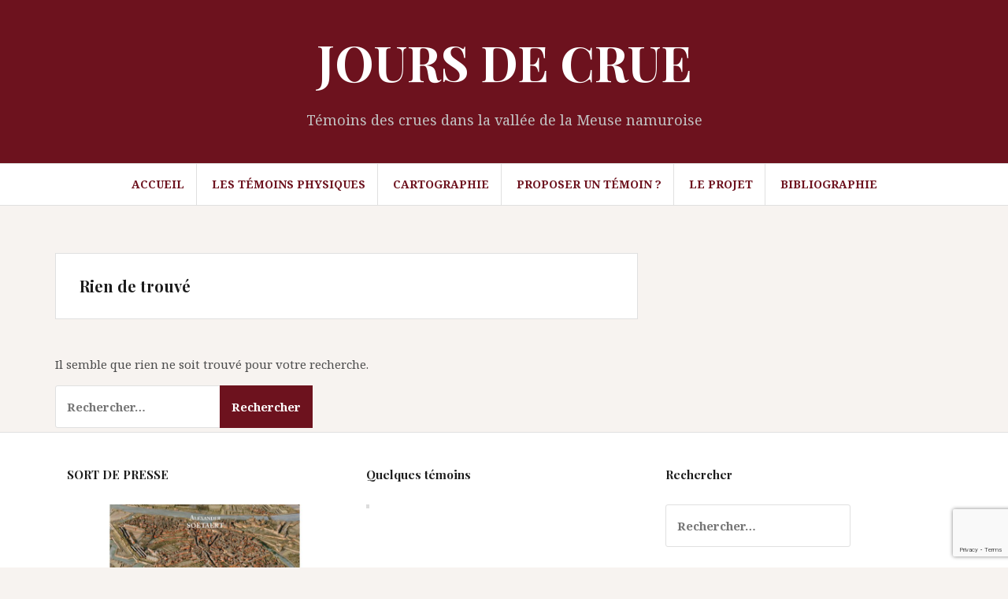

--- FILE ---
content_type: text/html; charset=UTF-8
request_url: https://www.joursdecrue.be/tag/waulsort/
body_size: 24178
content:
<!DOCTYPE html>
<html lang="fr-FR">
<head>
<meta charset="UTF-8">
<meta name="viewport" content="width=device-width, initial-scale=1">
<link rel="profile" href="https://gmpg.org/xfn/11">
<link rel="pingback" href="https://www.joursdecrue.be/xmlrpc.php">

<meta name='robots' content='index, follow, max-image-preview:large, max-snippet:-1, max-video-preview:-1' />
	<style>img:is([sizes="auto" i], [sizes^="auto," i]) { contain-intrinsic-size: 3000px 1500px }</style>
			<script>var sf_ajax_root = 'https://www.joursdecrue.be/wp-admin/admin-ajax.php'</script>
		
	<!-- This site is optimized with the Yoast SEO plugin v24.8.1 - https://yoast.com/wordpress/plugins/seo/ -->
	<title>Waulsort Archives - JOURS DE CRUE</title>
	<link rel="canonical" href="https://www.joursdecrue.be/tag/waulsort/" />
	<meta property="og:locale" content="fr_FR" />
	<meta property="og:type" content="article" />
	<meta property="og:title" content="Waulsort Archives - JOURS DE CRUE" />
	<meta property="og:url" content="https://www.joursdecrue.be/tag/waulsort/" />
	<meta property="og:site_name" content="JOURS DE CRUE" />
	<meta name="twitter:card" content="summary_large_image" />
	<script type="application/ld+json" class="yoast-schema-graph">{"@context":"https://schema.org","@graph":[{"@type":"CollectionPage","@id":"https://www.joursdecrue.be/tag/waulsort/","url":"https://www.joursdecrue.be/tag/waulsort/","name":"Waulsort Archives - JOURS DE CRUE","isPartOf":{"@id":"https://www.joursdecrue.be/#website"},"breadcrumb":{"@id":"https://www.joursdecrue.be/tag/waulsort/#breadcrumb"},"inLanguage":"fr-FR"},{"@type":"BreadcrumbList","@id":"https://www.joursdecrue.be/tag/waulsort/#breadcrumb","itemListElement":[{"@type":"ListItem","position":1,"name":"Accueil","item":"https://www.joursdecrue.be/"},{"@type":"ListItem","position":2,"name":"Waulsort"}]},{"@type":"WebSite","@id":"https://www.joursdecrue.be/#website","url":"https://www.joursdecrue.be/","name":"JOURS DE CRUE","description":"Témoins des crues dans la vallée de la Meuse namuroise","potentialAction":[{"@type":"SearchAction","target":{"@type":"EntryPoint","urlTemplate":"https://www.joursdecrue.be/?s={search_term_string}"},"query-input":{"@type":"PropertyValueSpecification","valueRequired":true,"valueName":"search_term_string"}}],"inLanguage":"fr-FR"}]}</script>
	<!-- / Yoast SEO plugin. -->


<link rel='dns-prefetch' href='//stats.wp.com' />
<link rel='dns-prefetch' href='//fonts.googleapis.com' />
<link rel='dns-prefetch' href='//v0.wordpress.com' />
<link rel="alternate" type="application/rss+xml" title="JOURS DE CRUE &raquo; Flux" href="https://www.joursdecrue.be/feed/" />
<link rel="alternate" type="application/rss+xml" title="JOURS DE CRUE &raquo; Flux des commentaires" href="https://www.joursdecrue.be/comments/feed/" />
<link rel="alternate" type="application/rss+xml" title="JOURS DE CRUE &raquo; Flux de l’étiquette Waulsort" href="https://www.joursdecrue.be/tag/waulsort/feed/" />
<script type="text/javascript">
/* <![CDATA[ */
window._wpemojiSettings = {"baseUrl":"https:\/\/s.w.org\/images\/core\/emoji\/15.0.3\/72x72\/","ext":".png","svgUrl":"https:\/\/s.w.org\/images\/core\/emoji\/15.0.3\/svg\/","svgExt":".svg","source":{"concatemoji":"https:\/\/www.joursdecrue.be\/wp-includes\/js\/wp-emoji-release.min.js?ver=b42450508b8a8be75f5b86d9354506bd"}};
/*! This file is auto-generated */
!function(i,n){var o,s,e;function c(e){try{var t={supportTests:e,timestamp:(new Date).valueOf()};sessionStorage.setItem(o,JSON.stringify(t))}catch(e){}}function p(e,t,n){e.clearRect(0,0,e.canvas.width,e.canvas.height),e.fillText(t,0,0);var t=new Uint32Array(e.getImageData(0,0,e.canvas.width,e.canvas.height).data),r=(e.clearRect(0,0,e.canvas.width,e.canvas.height),e.fillText(n,0,0),new Uint32Array(e.getImageData(0,0,e.canvas.width,e.canvas.height).data));return t.every(function(e,t){return e===r[t]})}function u(e,t,n){switch(t){case"flag":return n(e,"\ud83c\udff3\ufe0f\u200d\u26a7\ufe0f","\ud83c\udff3\ufe0f\u200b\u26a7\ufe0f")?!1:!n(e,"\ud83c\uddfa\ud83c\uddf3","\ud83c\uddfa\u200b\ud83c\uddf3")&&!n(e,"\ud83c\udff4\udb40\udc67\udb40\udc62\udb40\udc65\udb40\udc6e\udb40\udc67\udb40\udc7f","\ud83c\udff4\u200b\udb40\udc67\u200b\udb40\udc62\u200b\udb40\udc65\u200b\udb40\udc6e\u200b\udb40\udc67\u200b\udb40\udc7f");case"emoji":return!n(e,"\ud83d\udc26\u200d\u2b1b","\ud83d\udc26\u200b\u2b1b")}return!1}function f(e,t,n){var r="undefined"!=typeof WorkerGlobalScope&&self instanceof WorkerGlobalScope?new OffscreenCanvas(300,150):i.createElement("canvas"),a=r.getContext("2d",{willReadFrequently:!0}),o=(a.textBaseline="top",a.font="600 32px Arial",{});return e.forEach(function(e){o[e]=t(a,e,n)}),o}function t(e){var t=i.createElement("script");t.src=e,t.defer=!0,i.head.appendChild(t)}"undefined"!=typeof Promise&&(o="wpEmojiSettingsSupports",s=["flag","emoji"],n.supports={everything:!0,everythingExceptFlag:!0},e=new Promise(function(e){i.addEventListener("DOMContentLoaded",e,{once:!0})}),new Promise(function(t){var n=function(){try{var e=JSON.parse(sessionStorage.getItem(o));if("object"==typeof e&&"number"==typeof e.timestamp&&(new Date).valueOf()<e.timestamp+604800&&"object"==typeof e.supportTests)return e.supportTests}catch(e){}return null}();if(!n){if("undefined"!=typeof Worker&&"undefined"!=typeof OffscreenCanvas&&"undefined"!=typeof URL&&URL.createObjectURL&&"undefined"!=typeof Blob)try{var e="postMessage("+f.toString()+"("+[JSON.stringify(s),u.toString(),p.toString()].join(",")+"));",r=new Blob([e],{type:"text/javascript"}),a=new Worker(URL.createObjectURL(r),{name:"wpTestEmojiSupports"});return void(a.onmessage=function(e){c(n=e.data),a.terminate(),t(n)})}catch(e){}c(n=f(s,u,p))}t(n)}).then(function(e){for(var t in e)n.supports[t]=e[t],n.supports.everything=n.supports.everything&&n.supports[t],"flag"!==t&&(n.supports.everythingExceptFlag=n.supports.everythingExceptFlag&&n.supports[t]);n.supports.everythingExceptFlag=n.supports.everythingExceptFlag&&!n.supports.flag,n.DOMReady=!1,n.readyCallback=function(){n.DOMReady=!0}}).then(function(){return e}).then(function(){var e;n.supports.everything||(n.readyCallback(),(e=n.source||{}).concatemoji?t(e.concatemoji):e.wpemoji&&e.twemoji&&(t(e.twemoji),t(e.wpemoji)))}))}((window,document),window._wpemojiSettings);
/* ]]> */
</script>
<link rel='stylesheet' id='twb-open-sans-css' href='https://fonts.googleapis.com/css?family=Open+Sans%3A300%2C400%2C500%2C600%2C700%2C800&#038;display=swap&#038;ver=6.7.4' type='text/css' media='all' />
<link rel='stylesheet' id='twbbwg-global-css' href='https://www.joursdecrue.be/wp-content/plugins/photo-gallery/booster/assets/css/global.css?ver=1.0.0' type='text/css' media='all' />
<style id='wp-emoji-styles-inline-css' type='text/css'>

	img.wp-smiley, img.emoji {
		display: inline !important;
		border: none !important;
		box-shadow: none !important;
		height: 1em !important;
		width: 1em !important;
		margin: 0 0.07em !important;
		vertical-align: -0.1em !important;
		background: none !important;
		padding: 0 !important;
	}
</style>
<link rel='stylesheet' id='wp-block-library-css' href='https://www.joursdecrue.be/wp-includes/css/dist/block-library/style.min.css?ver=b42450508b8a8be75f5b86d9354506bd' type='text/css' media='all' />
<link rel='stylesheet' id='mediaelement-css' href='https://www.joursdecrue.be/wp-includes/js/mediaelement/mediaelementplayer-legacy.min.css?ver=4.2.17' type='text/css' media='all' />
<link rel='stylesheet' id='wp-mediaelement-css' href='https://www.joursdecrue.be/wp-includes/js/mediaelement/wp-mediaelement.min.css?ver=b42450508b8a8be75f5b86d9354506bd' type='text/css' media='all' />
<style id='jetpack-sharing-buttons-style-inline-css' type='text/css'>
.jetpack-sharing-buttons__services-list{display:flex;flex-direction:row;flex-wrap:wrap;gap:0;list-style-type:none;margin:5px;padding:0}.jetpack-sharing-buttons__services-list.has-small-icon-size{font-size:12px}.jetpack-sharing-buttons__services-list.has-normal-icon-size{font-size:16px}.jetpack-sharing-buttons__services-list.has-large-icon-size{font-size:24px}.jetpack-sharing-buttons__services-list.has-huge-icon-size{font-size:36px}@media print{.jetpack-sharing-buttons__services-list{display:none!important}}.editor-styles-wrapper .wp-block-jetpack-sharing-buttons{gap:0;padding-inline-start:0}ul.jetpack-sharing-buttons__services-list.has-background{padding:1.25em 2.375em}
</style>
<style id='classic-theme-styles-inline-css' type='text/css'>
/*! This file is auto-generated */
.wp-block-button__link{color:#fff;background-color:#32373c;border-radius:9999px;box-shadow:none;text-decoration:none;padding:calc(.667em + 2px) calc(1.333em + 2px);font-size:1.125em}.wp-block-file__button{background:#32373c;color:#fff;text-decoration:none}
</style>
<style id='global-styles-inline-css' type='text/css'>
:root{--wp--preset--aspect-ratio--square: 1;--wp--preset--aspect-ratio--4-3: 4/3;--wp--preset--aspect-ratio--3-4: 3/4;--wp--preset--aspect-ratio--3-2: 3/2;--wp--preset--aspect-ratio--2-3: 2/3;--wp--preset--aspect-ratio--16-9: 16/9;--wp--preset--aspect-ratio--9-16: 9/16;--wp--preset--color--black: #000000;--wp--preset--color--cyan-bluish-gray: #abb8c3;--wp--preset--color--white: #ffffff;--wp--preset--color--pale-pink: #f78da7;--wp--preset--color--vivid-red: #cf2e2e;--wp--preset--color--luminous-vivid-orange: #ff6900;--wp--preset--color--luminous-vivid-amber: #fcb900;--wp--preset--color--light-green-cyan: #7bdcb5;--wp--preset--color--vivid-green-cyan: #00d084;--wp--preset--color--pale-cyan-blue: #8ed1fc;--wp--preset--color--vivid-cyan-blue: #0693e3;--wp--preset--color--vivid-purple: #9b51e0;--wp--preset--gradient--vivid-cyan-blue-to-vivid-purple: linear-gradient(135deg,rgba(6,147,227,1) 0%,rgb(155,81,224) 100%);--wp--preset--gradient--light-green-cyan-to-vivid-green-cyan: linear-gradient(135deg,rgb(122,220,180) 0%,rgb(0,208,130) 100%);--wp--preset--gradient--luminous-vivid-amber-to-luminous-vivid-orange: linear-gradient(135deg,rgba(252,185,0,1) 0%,rgba(255,105,0,1) 100%);--wp--preset--gradient--luminous-vivid-orange-to-vivid-red: linear-gradient(135deg,rgba(255,105,0,1) 0%,rgb(207,46,46) 100%);--wp--preset--gradient--very-light-gray-to-cyan-bluish-gray: linear-gradient(135deg,rgb(238,238,238) 0%,rgb(169,184,195) 100%);--wp--preset--gradient--cool-to-warm-spectrum: linear-gradient(135deg,rgb(74,234,220) 0%,rgb(151,120,209) 20%,rgb(207,42,186) 40%,rgb(238,44,130) 60%,rgb(251,105,98) 80%,rgb(254,248,76) 100%);--wp--preset--gradient--blush-light-purple: linear-gradient(135deg,rgb(255,206,236) 0%,rgb(152,150,240) 100%);--wp--preset--gradient--blush-bordeaux: linear-gradient(135deg,rgb(254,205,165) 0%,rgb(254,45,45) 50%,rgb(107,0,62) 100%);--wp--preset--gradient--luminous-dusk: linear-gradient(135deg,rgb(255,203,112) 0%,rgb(199,81,192) 50%,rgb(65,88,208) 100%);--wp--preset--gradient--pale-ocean: linear-gradient(135deg,rgb(255,245,203) 0%,rgb(182,227,212) 50%,rgb(51,167,181) 100%);--wp--preset--gradient--electric-grass: linear-gradient(135deg,rgb(202,248,128) 0%,rgb(113,206,126) 100%);--wp--preset--gradient--midnight: linear-gradient(135deg,rgb(2,3,129) 0%,rgb(40,116,252) 100%);--wp--preset--font-size--small: 13px;--wp--preset--font-size--medium: 20px;--wp--preset--font-size--large: 36px;--wp--preset--font-size--x-large: 42px;--wp--preset--spacing--20: 0.44rem;--wp--preset--spacing--30: 0.67rem;--wp--preset--spacing--40: 1rem;--wp--preset--spacing--50: 1.5rem;--wp--preset--spacing--60: 2.25rem;--wp--preset--spacing--70: 3.38rem;--wp--preset--spacing--80: 5.06rem;--wp--preset--shadow--natural: 6px 6px 9px rgba(0, 0, 0, 0.2);--wp--preset--shadow--deep: 12px 12px 50px rgba(0, 0, 0, 0.4);--wp--preset--shadow--sharp: 6px 6px 0px rgba(0, 0, 0, 0.2);--wp--preset--shadow--outlined: 6px 6px 0px -3px rgba(255, 255, 255, 1), 6px 6px rgba(0, 0, 0, 1);--wp--preset--shadow--crisp: 6px 6px 0px rgba(0, 0, 0, 1);}:where(.is-layout-flex){gap: 0.5em;}:where(.is-layout-grid){gap: 0.5em;}body .is-layout-flex{display: flex;}.is-layout-flex{flex-wrap: wrap;align-items: center;}.is-layout-flex > :is(*, div){margin: 0;}body .is-layout-grid{display: grid;}.is-layout-grid > :is(*, div){margin: 0;}:where(.wp-block-columns.is-layout-flex){gap: 2em;}:where(.wp-block-columns.is-layout-grid){gap: 2em;}:where(.wp-block-post-template.is-layout-flex){gap: 1.25em;}:where(.wp-block-post-template.is-layout-grid){gap: 1.25em;}.has-black-color{color: var(--wp--preset--color--black) !important;}.has-cyan-bluish-gray-color{color: var(--wp--preset--color--cyan-bluish-gray) !important;}.has-white-color{color: var(--wp--preset--color--white) !important;}.has-pale-pink-color{color: var(--wp--preset--color--pale-pink) !important;}.has-vivid-red-color{color: var(--wp--preset--color--vivid-red) !important;}.has-luminous-vivid-orange-color{color: var(--wp--preset--color--luminous-vivid-orange) !important;}.has-luminous-vivid-amber-color{color: var(--wp--preset--color--luminous-vivid-amber) !important;}.has-light-green-cyan-color{color: var(--wp--preset--color--light-green-cyan) !important;}.has-vivid-green-cyan-color{color: var(--wp--preset--color--vivid-green-cyan) !important;}.has-pale-cyan-blue-color{color: var(--wp--preset--color--pale-cyan-blue) !important;}.has-vivid-cyan-blue-color{color: var(--wp--preset--color--vivid-cyan-blue) !important;}.has-vivid-purple-color{color: var(--wp--preset--color--vivid-purple) !important;}.has-black-background-color{background-color: var(--wp--preset--color--black) !important;}.has-cyan-bluish-gray-background-color{background-color: var(--wp--preset--color--cyan-bluish-gray) !important;}.has-white-background-color{background-color: var(--wp--preset--color--white) !important;}.has-pale-pink-background-color{background-color: var(--wp--preset--color--pale-pink) !important;}.has-vivid-red-background-color{background-color: var(--wp--preset--color--vivid-red) !important;}.has-luminous-vivid-orange-background-color{background-color: var(--wp--preset--color--luminous-vivid-orange) !important;}.has-luminous-vivid-amber-background-color{background-color: var(--wp--preset--color--luminous-vivid-amber) !important;}.has-light-green-cyan-background-color{background-color: var(--wp--preset--color--light-green-cyan) !important;}.has-vivid-green-cyan-background-color{background-color: var(--wp--preset--color--vivid-green-cyan) !important;}.has-pale-cyan-blue-background-color{background-color: var(--wp--preset--color--pale-cyan-blue) !important;}.has-vivid-cyan-blue-background-color{background-color: var(--wp--preset--color--vivid-cyan-blue) !important;}.has-vivid-purple-background-color{background-color: var(--wp--preset--color--vivid-purple) !important;}.has-black-border-color{border-color: var(--wp--preset--color--black) !important;}.has-cyan-bluish-gray-border-color{border-color: var(--wp--preset--color--cyan-bluish-gray) !important;}.has-white-border-color{border-color: var(--wp--preset--color--white) !important;}.has-pale-pink-border-color{border-color: var(--wp--preset--color--pale-pink) !important;}.has-vivid-red-border-color{border-color: var(--wp--preset--color--vivid-red) !important;}.has-luminous-vivid-orange-border-color{border-color: var(--wp--preset--color--luminous-vivid-orange) !important;}.has-luminous-vivid-amber-border-color{border-color: var(--wp--preset--color--luminous-vivid-amber) !important;}.has-light-green-cyan-border-color{border-color: var(--wp--preset--color--light-green-cyan) !important;}.has-vivid-green-cyan-border-color{border-color: var(--wp--preset--color--vivid-green-cyan) !important;}.has-pale-cyan-blue-border-color{border-color: var(--wp--preset--color--pale-cyan-blue) !important;}.has-vivid-cyan-blue-border-color{border-color: var(--wp--preset--color--vivid-cyan-blue) !important;}.has-vivid-purple-border-color{border-color: var(--wp--preset--color--vivid-purple) !important;}.has-vivid-cyan-blue-to-vivid-purple-gradient-background{background: var(--wp--preset--gradient--vivid-cyan-blue-to-vivid-purple) !important;}.has-light-green-cyan-to-vivid-green-cyan-gradient-background{background: var(--wp--preset--gradient--light-green-cyan-to-vivid-green-cyan) !important;}.has-luminous-vivid-amber-to-luminous-vivid-orange-gradient-background{background: var(--wp--preset--gradient--luminous-vivid-amber-to-luminous-vivid-orange) !important;}.has-luminous-vivid-orange-to-vivid-red-gradient-background{background: var(--wp--preset--gradient--luminous-vivid-orange-to-vivid-red) !important;}.has-very-light-gray-to-cyan-bluish-gray-gradient-background{background: var(--wp--preset--gradient--very-light-gray-to-cyan-bluish-gray) !important;}.has-cool-to-warm-spectrum-gradient-background{background: var(--wp--preset--gradient--cool-to-warm-spectrum) !important;}.has-blush-light-purple-gradient-background{background: var(--wp--preset--gradient--blush-light-purple) !important;}.has-blush-bordeaux-gradient-background{background: var(--wp--preset--gradient--blush-bordeaux) !important;}.has-luminous-dusk-gradient-background{background: var(--wp--preset--gradient--luminous-dusk) !important;}.has-pale-ocean-gradient-background{background: var(--wp--preset--gradient--pale-ocean) !important;}.has-electric-grass-gradient-background{background: var(--wp--preset--gradient--electric-grass) !important;}.has-midnight-gradient-background{background: var(--wp--preset--gradient--midnight) !important;}.has-small-font-size{font-size: var(--wp--preset--font-size--small) !important;}.has-medium-font-size{font-size: var(--wp--preset--font-size--medium) !important;}.has-large-font-size{font-size: var(--wp--preset--font-size--large) !important;}.has-x-large-font-size{font-size: var(--wp--preset--font-size--x-large) !important;}
:where(.wp-block-post-template.is-layout-flex){gap: 1.25em;}:where(.wp-block-post-template.is-layout-grid){gap: 1.25em;}
:where(.wp-block-columns.is-layout-flex){gap: 2em;}:where(.wp-block-columns.is-layout-grid){gap: 2em;}
:root :where(.wp-block-pullquote){font-size: 1.5em;line-height: 1.6;}
</style>
<link rel='stylesheet' id='acf-rpw-main-css' href='https://www.joursdecrue.be/wp-content/plugins/acf-recent-posts-widget/css/acf-widget-front.css?ver=b42450508b8a8be75f5b86d9354506bd' type='text/css' media='all' />
<link rel='stylesheet' id='contact-form-7-css' href='https://www.joursdecrue.be/wp-content/plugins/contact-form-7/includes/css/styles.css?ver=6.0.5' type='text/css' media='all' />
<link rel='stylesheet' id='bwg_fonts-css' href='https://www.joursdecrue.be/wp-content/plugins/photo-gallery/css/bwg-fonts/fonts.css?ver=0.0.1' type='text/css' media='all' />
<link rel='stylesheet' id='sumoselect-css' href='https://www.joursdecrue.be/wp-content/plugins/photo-gallery/css/sumoselect.min.css?ver=3.4.6' type='text/css' media='all' />
<link rel='stylesheet' id='mCustomScrollbar-css' href='https://www.joursdecrue.be/wp-content/plugins/photo-gallery/css/jquery.mCustomScrollbar.min.css?ver=3.1.5' type='text/css' media='all' />
<link rel='stylesheet' id='bwg_frontend-css' href='https://www.joursdecrue.be/wp-content/plugins/photo-gallery/css/styles.min.css?ver=1.8.35' type='text/css' media='all' />
<link rel='stylesheet' id='wdps_frontend-css' href='https://www.joursdecrue.be/wp-content/plugins/post-slider-wd/css/wdps_frontend.css?ver=1.0.60' type='text/css' media='all' />
<link rel='stylesheet' id='wdps_effects-css' href='https://www.joursdecrue.be/wp-content/plugins/post-slider-wd/css/wdps_effects.css?ver=1.0.60' type='text/css' media='all' />
<link rel='stylesheet' id='wdps_font-awesome-css' href='https://www.joursdecrue.be/wp-content/plugins/post-slider-wd/css/font-awesome/font-awesome.css?ver=4.6.3' type='text/css' media='all' />
<link rel='stylesheet' id='cmplz-general-css' href='https://www.joursdecrue.be/wp-content/plugins/complianz-gdpr/assets/css/cookieblocker.min.css?ver=1744164966' type='text/css' media='all' />
<link rel='stylesheet' id='amadeus-bootstrap-css' href='https://www.joursdecrue.be/wp-content/themes/amadeus/css/bootstrap/css/bootstrap.min.css?ver=1' type='text/css' media='all' />
<link rel='stylesheet' id='amadeus-body-fonts-css' href='//fonts.googleapis.com/css?family=Noto+Serif%3A400%2C700%2C400italic%2C700italic&#038;ver=6.7.4' type='text/css' media='all' />
<link rel='stylesheet' id='amadeus-headings-fonts-css' href='//fonts.googleapis.com/css?family=Playfair+Display%3A400%2C700&#038;ver=6.7.4' type='text/css' media='all' />
<link rel='stylesheet' id='amadeus-style-css' href='https://www.joursdecrue.be/wp-content/themes/amadeus/style.css?ver=b42450508b8a8be75f5b86d9354506bd' type='text/css' media='all' />
<style id='amadeus-style-inline-css' type='text/css'>
.site-branding { padding:45px 0; }
.header-image { height:100px; }
@media only screen and (max-width: 1024px) { .header-image { height:100px; } }
.site-logo { max-width:0px; }
.custom-logo { max-width:0px; }
a, a:hover, .main-navigation a:hover, .nav-next a:hover, .nav-previous a:hover, .social-navigation li a:hover { color:#6d121e !important;}
button, .button, input[type="button"], input[type="reset"], input[type="submit"], .entry-thumb-inner { background-color:#6d121e}
body, .widget a { color:#4c4c4c}
.social-navigation { background-color:#fff}
.social-navigation li a::before { background-color:#1c1c1c}
.branding-wrapper { background-color:#6d121e}
.main-navigation { background-color:#fff}
.main-navigation a { color:#6d121e !important;}
.site-title a, .site-title a:hover { color:#ffffff !important;}
.site-description { color:#c1c1c1}
.entry-title, .entry-title a { color:#6d121e !important;}
.entry-meta, .entry-meta a, .entry-footer, .entry-footer a { color:#6d121e !important;}
.site-footer, .footer-widget-area { background-color:#ffffff}
h1 { font-size:20px; }
h2 { font-size:20px; }
h3 { font-size:16px; }
h4 { font-size:15px; }
h5 { font-size:15px; }
h6 { font-size:15px; }

</style>
<link rel='stylesheet' id='amadeus-font-awesome-css' href='https://www.joursdecrue.be/wp-content/themes/amadeus/fonts/font-awesome.min.css?ver=b42450508b8a8be75f5b86d9354506bd' type='text/css' media='all' />
<style id='akismet-widget-style-inline-css' type='text/css'>

			.a-stats {
				--akismet-color-mid-green: #357b49;
				--akismet-color-white: #fff;
				--akismet-color-light-grey: #f6f7f7;

				max-width: 350px;
				width: auto;
			}

			.a-stats * {
				all: unset;
				box-sizing: border-box;
			}

			.a-stats strong {
				font-weight: 600;
			}

			.a-stats a.a-stats__link,
			.a-stats a.a-stats__link:visited,
			.a-stats a.a-stats__link:active {
				background: var(--akismet-color-mid-green);
				border: none;
				box-shadow: none;
				border-radius: 8px;
				color: var(--akismet-color-white);
				cursor: pointer;
				display: block;
				font-family: -apple-system, BlinkMacSystemFont, 'Segoe UI', 'Roboto', 'Oxygen-Sans', 'Ubuntu', 'Cantarell', 'Helvetica Neue', sans-serif;
				font-weight: 500;
				padding: 12px;
				text-align: center;
				text-decoration: none;
				transition: all 0.2s ease;
			}

			/* Extra specificity to deal with TwentyTwentyOne focus style */
			.widget .a-stats a.a-stats__link:focus {
				background: var(--akismet-color-mid-green);
				color: var(--akismet-color-white);
				text-decoration: none;
			}

			.a-stats a.a-stats__link:hover {
				filter: brightness(110%);
				box-shadow: 0 4px 12px rgba(0, 0, 0, 0.06), 0 0 2px rgba(0, 0, 0, 0.16);
			}

			.a-stats .count {
				color: var(--akismet-color-white);
				display: block;
				font-size: 1.5em;
				line-height: 1.4;
				padding: 0 13px;
				white-space: nowrap;
			}
		
</style>
<link rel='stylesheet' id='sf-style-css' href='https://www.joursdecrue.be/wp-content/plugins/filter-custom-fields-taxonomies-light/res/style.css?ver=b42450508b8a8be75f5b86d9354506bd' type='text/css' media='all' />
<link rel='stylesheet' id='sharedaddy-css' href='https://www.joursdecrue.be/wp-content/plugins/jetpack/modules/sharedaddy/sharing.css?ver=14.5' type='text/css' media='all' />
<link rel='stylesheet' id='social-logos-css' href='https://www.joursdecrue.be/wp-content/plugins/jetpack/_inc/social-logos/social-logos.min.css?ver=14.5' type='text/css' media='all' />
<script type="text/javascript" src="https://www.joursdecrue.be/wp-includes/js/jquery/jquery.min.js?ver=3.7.1" id="jquery-core-js"></script>
<script type="text/javascript" src="https://www.joursdecrue.be/wp-includes/js/jquery/jquery-migrate.min.js?ver=3.4.1" id="jquery-migrate-js"></script>
<script type="text/javascript" src="https://www.joursdecrue.be/wp-content/plugins/photo-gallery/booster/assets/js/circle-progress.js?ver=1.2.2" id="twbbwg-circle-js"></script>
<script type="text/javascript" id="twbbwg-global-js-extra">
/* <![CDATA[ */
var twb = {"nonce":"70d07b0996","ajax_url":"https:\/\/www.joursdecrue.be\/wp-admin\/admin-ajax.php","plugin_url":"https:\/\/www.joursdecrue.be\/wp-content\/plugins\/photo-gallery\/booster","href":"https:\/\/www.joursdecrue.be\/wp-admin\/admin.php?page=twbbwg_photo-gallery"};
var twb = {"nonce":"70d07b0996","ajax_url":"https:\/\/www.joursdecrue.be\/wp-admin\/admin-ajax.php","plugin_url":"https:\/\/www.joursdecrue.be\/wp-content\/plugins\/photo-gallery\/booster","href":"https:\/\/www.joursdecrue.be\/wp-admin\/admin.php?page=twbbwg_photo-gallery"};
/* ]]> */
</script>
<script type="text/javascript" src="https://www.joursdecrue.be/wp-content/plugins/photo-gallery/booster/assets/js/global.js?ver=1.0.0" id="twbbwg-global-js"></script>
<script type="text/javascript" async src="https://www.joursdecrue.be/wp-content/plugins/burst-statistics/helpers/timeme/timeme.min.js?ver=1.8.0" id="burst-timeme-js"></script>
<script type="text/javascript" id="burst-js-extra">
/* <![CDATA[ */
var burst = {"cookie_retention_days":"30","beacon_url":"https:\/\/www.joursdecrue.be\/wp-content\/plugins\/burst-statistics\/endpoint.php","options":{"beacon_enabled":1,"enable_cookieless_tracking":0,"enable_turbo_mode":0,"do_not_track":0,"track_url_change":0},"goals":[],"goals_script_url":"https:\/\/www.joursdecrue.be\/wp-content\/plugins\/burst-statistics\/\/assets\/js\/build\/burst-goals.js?v=1.8.0"};
/* ]]> */
</script>
<script type="text/javascript" async src="https://www.joursdecrue.be/wp-content/plugins/burst-statistics/assets/js/build/burst.min.js?ver=1.8.0" id="burst-js"></script>
<script type="text/javascript" src="https://www.joursdecrue.be/wp-content/plugins/photo-gallery/js/jquery.sumoselect.min.js?ver=3.4.6" id="sumoselect-js"></script>
<script type="text/javascript" src="https://www.joursdecrue.be/wp-content/plugins/photo-gallery/js/tocca.min.js?ver=2.0.9" id="bwg_mobile-js"></script>
<script type="text/javascript" src="https://www.joursdecrue.be/wp-content/plugins/photo-gallery/js/jquery.mCustomScrollbar.concat.min.js?ver=3.1.5" id="mCustomScrollbar-js"></script>
<script type="text/javascript" src="https://www.joursdecrue.be/wp-content/plugins/photo-gallery/js/jquery.fullscreen.min.js?ver=0.6.0" id="jquery-fullscreen-js"></script>
<script type="text/javascript" id="bwg_frontend-js-extra">
/* <![CDATA[ */
var bwg_objectsL10n = {"bwg_field_required":"field is required.","bwg_mail_validation":"Ce n'est pas une adresse email valide. ","bwg_search_result":"Il n'y a pas d'images correspondant \u00e0 votre recherche.","bwg_select_tag":"Select Tag","bwg_order_by":"Order By","bwg_search":"Recherche","bwg_show_ecommerce":"Show Ecommerce","bwg_hide_ecommerce":"Hide Ecommerce","bwg_show_comments":"Afficher les commentaires","bwg_hide_comments":"Masquer les commentaires","bwg_restore":"Restaurer","bwg_maximize":"Maximisez","bwg_fullscreen":"Plein \u00e9cran","bwg_exit_fullscreen":"Quitter plein \u00e9cran","bwg_search_tag":"SEARCH...","bwg_tag_no_match":"No tags found","bwg_all_tags_selected":"All tags selected","bwg_tags_selected":"tags selected","play":"Lecture","pause":"Pause","is_pro":"","bwg_play":"Lecture","bwg_pause":"Pause","bwg_hide_info":"Masquer info","bwg_show_info":"Afficher infos","bwg_hide_rating":"Masquer note","bwg_show_rating":"Afficher les classifications","ok":"Ok","cancel":"Cancel","select_all":"Select all","lazy_load":"0","lazy_loader":"https:\/\/www.joursdecrue.be\/wp-content\/plugins\/photo-gallery\/images\/ajax_loader.png","front_ajax":"0","bwg_tag_see_all":"see all tags","bwg_tag_see_less":"see less tags"};
/* ]]> */
</script>
<script type="text/javascript" src="https://www.joursdecrue.be/wp-content/plugins/photo-gallery/js/scripts.min.js?ver=1.8.35" id="bwg_frontend-js"></script>
<script type="text/javascript" src="https://www.joursdecrue.be/wp-content/plugins/post-slider-wd/js/jquery.mobile.js?ver=1.0.60" id="wdps_jquery_mobile-js"></script>
<script type="text/javascript" src="https://www.joursdecrue.be/wp-content/plugins/post-slider-wd/js/wdps_frontend.js?ver=1.0.60" id="wdps_frontend-js"></script>
<script type="text/javascript" id="wpgmza_data-js-extra">
/* <![CDATA[ */
var wpgmza_google_api_status = {"message":"Enqueued","code":"ENQUEUED"};
/* ]]> */
</script>
<script type="text/javascript" src="https://www.joursdecrue.be/wp-content/plugins/wp-google-maps/wpgmza_data.js?ver=b42450508b8a8be75f5b86d9354506bd" id="wpgmza_data-js"></script>
<script type="text/javascript" src="https://www.joursdecrue.be/wp-content/themes/amadeus/js/parallax.min.js?ver=1" id="amadeus-parallax-js"></script>
<script type="text/javascript" src="https://www.joursdecrue.be/wp-content/themes/amadeus/js/jquery.slicknav.min.js?ver=1" id="amadeus-slicknav-js"></script>
<script type="text/javascript" src="https://www.joursdecrue.be/wp-content/themes/amadeus/js/jquery.fitvids.min.js?ver=1" id="amadeus-fitvids-js"></script>
<script type="text/javascript" src="https://www.joursdecrue.be/wp-content/themes/amadeus/js/scripts.js?ver=1" id="amadeus-scripts-js"></script>
<script type="text/javascript" src="https://www.joursdecrue.be/wp-content/plugins/filter-custom-fields-taxonomies-light/res/sf.js?ver=b42450508b8a8be75f5b86d9354506bd" id="sf-script-js"></script>
<link rel="https://api.w.org/" href="https://www.joursdecrue.be/wp-json/" /><link rel="alternate" title="JSON" type="application/json" href="https://www.joursdecrue.be/wp-json/wp/v2/tags/28" /><link rel="EditURI" type="application/rsd+xml" title="RSD" href="https://www.joursdecrue.be/xmlrpc.php?rsd" />
<script type="text/javascript" src="https://www.joursdecrue.be/wp-content/plugins/mhr-custom-anti-copy/mhrfunction.php "></script>	<style>img#wpstats{display:none}</style>
		<!--[if lt IE 9]>
<script src="https://www.joursdecrue.be/wp-content/themes/amadeus/js/html5shiv.js"></script>
<![endif]-->
<link rel="icon" href="https://www.joursdecrue.be/wp-content/uploads/2016/04/cropped-flood-32x32.png" sizes="32x32" />
<link rel="icon" href="https://www.joursdecrue.be/wp-content/uploads/2016/04/cropped-flood-192x192.png" sizes="192x192" />
<link rel="apple-touch-icon" href="https://www.joursdecrue.be/wp-content/uploads/2016/04/cropped-flood-180x180.png" />
<meta name="msapplication-TileImage" content="https://www.joursdecrue.be/wp-content/uploads/2016/04/cropped-flood-270x270.png" />
</head>

<body data-rsssl=1 class="archive tag tag-waulsort tag-28 metaslider-plugin">
<div id="page" class="hfeed site">
	<a class="skip-link screen-reader-text" href="#content">Aller au contenu</a>

	<header id="masthead" class="site-header clearfix" role="banner">

			

				

		<div class="branding-wrapper">
			<div class="container">
				<div class="site-branding">
					
						<h1 class="site-title"><a href="https://www.joursdecrue.be/" rel="home">JOURS DE CRUE</a></h1>
						<h2 class="site-description">Témoins des crues dans la vallée de la Meuse namuroise</h2>

										</div><!-- .site-branding -->
			</div>
		</div>

				<nav id="site-navigation" class="main-navigation" role="navigation">
			<div class="container">
			<div class="menu-menu-perso-container"><ul id="primary-menu" class="menu"><li id="menu-item-190" class="menu-item menu-item-type-post_type menu-item-object-page menu-item-home menu-item-190"><a href="https://www.joursdecrue.be/">Accueil</a></li>
<li id="menu-item-564" class="menu-item menu-item-type-post_type menu-item-object-page menu-item-has-children menu-item-564"><a href="https://www.joursdecrue.be/tous-les-temoins/">Les témoins physiques</a>
<ul class="sub-menu">
	<li id="menu-item-283" class="menu-item menu-item-type-post_type menu-item-object-page menu-item-283"><a href="https://www.joursdecrue.be/temoins-physiques/">Chercher un témoin</a></li>
	<li id="menu-item-631" class="menu-item menu-item-type-post_type menu-item-object-page menu-item-631"><a href="https://www.joursdecrue.be/temoins-disparus/">Les témoins disparus</a></li>
	<li id="menu-item-777" class="menu-item menu-item-type-post_type menu-item-object-page menu-item-777"><a href="https://www.joursdecrue.be/temoins-dici-et-dailleurs/">Témoins d&rsquo;ailleurs</a></li>
</ul>
</li>
<li id="menu-item-188" class="menu-item menu-item-type-post_type menu-item-object-page menu-item-188"><a href="https://www.joursdecrue.be/carte/">Cartographie</a></li>
<li id="menu-item-189" class="menu-item menu-item-type-post_type menu-item-object-page menu-item-has-children menu-item-189"><a href="https://www.joursdecrue.be/proposer-un-temoin/">Proposer un témoin ?</a>
<ul class="sub-menu">
	<li id="menu-item-187" class="menu-item menu-item-type-post_type menu-item-object-page menu-item-187"><a href="https://www.joursdecrue.be/formulaire/">Formulaire</a></li>
</ul>
</li>
<li id="menu-item-195" class="menu-item menu-item-type-post_type menu-item-object-page menu-item-has-children menu-item-195"><a href="https://www.joursdecrue.be/leprojet/">Le projet</a>
<ul class="sub-menu">
	<li id="menu-item-193" class="menu-item menu-item-type-post_type menu-item-object-page menu-item-193"><a href="https://www.joursdecrue.be/contact/">Contact</a></li>
</ul>
</li>
<li id="menu-item-736" class="menu-item menu-item-type-post_type menu-item-object-page menu-item-736"><a href="https://www.joursdecrue.be/bibliographie/">Bibliographie</a></li>
</ul></div>			</div>
		</nav><!-- #site-navigation -->
		<nav class="mobile-nav"></nav>
		
	</header><!-- #masthead -->

	
	<div id="content" class="site-content container">

	<div id="primary" class="content-area">
		<main id="main" class="site-main" role="main">

		
			
<section class="no-results not-found">
	<header class="page-header">
		<h1 class="page-title">Rien de trouvé</h1>
	</header><!-- .page-header -->

	<div class="page-content">
		
			<p>Il semble que rien ne soit trouvé pour votre recherche.</p>
			<form role="search" method="get" class="search-form" action="https://www.joursdecrue.be/">
				<label>
					<span class="screen-reader-text">Rechercher :</span>
					<input type="search" class="search-field" placeholder="Rechercher…" value="" name="s" />
				</label>
				<input type="submit" class="search-submit" value="Rechercher" />
			</form>
			</div><!-- .page-content -->
</section><!-- .no-results -->

		
		</main><!-- #main -->
	</div><!-- #primary -->


	</div><!-- #content -->

			
<div id="sidebar-footer" class="footer-widget-area clearfix" role="complementary">
	<div class="container">
							<div class="sidebar-column col-md-4 col-sm-4">
				<aside id="media_image-4" class="widget widget_media_image"><h4 class="widget-title">SORT DE PRESSE</h4><a href="https://namurcitadelle.be/produit/une-espece-de-deluge-dans-la-ville/" target="_blank"><img width="400" height="400" src="https://www.joursdecrue.be/wp-content/uploads/2016/12/couverture_une-espèce-de-déluge-dans-la-ville_20161127.jpg" class="image wp-image-683 alignleft attachment-400x600 size-400x600" alt="" style="max-width: 100%; height: auto;" decoding="async" loading="lazy" srcset="https://www.joursdecrue.be/wp-content/uploads/2016/12/couverture_une-espèce-de-déluge-dans-la-ville_20161127.jpg 800w, https://www.joursdecrue.be/wp-content/uploads/2016/12/couverture_une-espèce-de-déluge-dans-la-ville_20161127-150x150.jpg 150w, https://www.joursdecrue.be/wp-content/uploads/2016/12/couverture_une-espèce-de-déluge-dans-la-ville_20161127-300x300.jpg 300w, https://www.joursdecrue.be/wp-content/uploads/2016/12/couverture_une-espèce-de-déluge-dans-la-ville_20161127-750x750.jpg 750w" sizes="auto, (max-width: 400px) 100vw, 400px" /></a></aside>			</div>
					<div class="sidebar-column col-md-4 col-sm-4">
				<aside id="wdpslider-4" class="widget wdpslider"><h4 class="widget-title">Quelques témoins</h4>    <style>
      .wdps_bulframe_0{
        display: none; 
        background-image: url(''); 
        margin: 0px;  
        position: absolute;
        z-index: 3;
        -webkit-transition: left 1s, right 1s;
        transition: left 1s, right 1s;
        width: 30%;
        height: 30%;
      }
      #wdps_container1_0 #wdps_container2_0 {
        text-align: center;
        margin: 0px ;
        visibility: hidden;
              }
      #wdps_container1_0 #wdps_container2_0 .wdps_slideshow_image_wrap_0 * {
        box-sizing: border-box;
        -moz-box-sizing: border-box;
        -webkit-box-sizing: border-box;
        border-bottom:none;
      }
      #wdps_container1_0 #wdps_container2_0 .wdps_slideshow_image_wrap_0 {
        background-color: rgba(0, 0, 0, 0.00);
        border-width: 0px;
        border-style: none;
        border-color: #000000;
        border-radius: ;
        border-collapse: collapse;
        display: inline-block;
        position: relative;
        text-align: center;
        width: 100%;
        max-width: 800px;
        box-shadow: ;
        overflow: hidden;
        z-index: 0;
      }
      #wdps_container1_0 #wdps_container2_0 .wdps_slideshow_image_0 {
        padding: 0 !important;
        margin: 0 !important;
        float: none !important;
        vertical-align: middle;
        background-position: center center;
        background-repeat: no-repeat;
        background-size: cover;
        width: 100%;
      }
      #wdps_container1_0 #wdps_container2_0 .wdps_slideshow_image_container_0 {
        display: /*table*/block;
        position: absolute;
        text-align: center;
        vertical-align: middle;
        width:  100%;
        height: /*inherit*/100%;
      }
            @media only screen and (min-width: 0px) and (max-width: 320px) {
        #wdps_container1_0 #wdps_container2_0 .wdps_slideshow_dots_thumbnails_0 {
          height: 16px;
          width: 320px;
        }
        #wdps_container1_0 #wdps_container2_0 .wdps_slideshow_dots_0 {
          font-size: 12px;
          margin: 2px;
                    width: 12px;
          height: 12px;
                    }
        #wdps_container1_0 #wdps_container2_0 .wdps_pp_btn_cont {  
          font-size: 20px;
          height: 20px;
          width: 20px;
        }
        #wdps_container1_0 #wdps_container2_0 .wdps_left_btn_cont,
        #wdps_container1_0 #wdps_container2_0 .wdps_right_btn_cont {
          height: 20px;
          font-size: 20px;
          width: 20px;
        }
      }
              @media only screen and (min-width: 321px) and (max-width: 480px) {
        #wdps_container1_0 #wdps_container2_0 .wdps_slideshow_dots_thumbnails_0 {
          height: 22px;
          width: 440px;
        }
        #wdps_container1_0 #wdps_container2_0 .wdps_slideshow_dots_0 {
          font-size: 18px;
          margin: 2px;
                    width: 18px;
          height: 18px;
                    }
        #wdps_container1_0 #wdps_container2_0 .wdps_pp_btn_cont {  
          font-size: 30px;
          height: 30px;
          width: 30px;
        }
        #wdps_container1_0 #wdps_container2_0 .wdps_left_btn_cont,
        #wdps_container1_0 #wdps_container2_0 .wdps_right_btn_cont {
          height: 30px;
          font-size: 30px;
          width: 30px;
        }
      }
              @media only screen and (min-width: 481px) and (max-width: 640px) {
        #wdps_container1_0 #wdps_container2_0 .wdps_slideshow_dots_thumbnails_0 {
          height: 26px;
          width: 520px;
        }
        #wdps_container1_0 #wdps_container2_0 .wdps_slideshow_dots_0 {
          font-size: 20px;
          margin: 3px;
                    width: 20px;
          height: 20px;
                    }
        #wdps_container1_0 #wdps_container2_0 .wdps_pp_btn_cont {  
          font-size: 40px;
          height: 40px;
          width: 40px;
        }
        #wdps_container1_0 #wdps_container2_0 .wdps_left_btn_cont,
        #wdps_container1_0 #wdps_container2_0 .wdps_right_btn_cont {
          height: 40px;
          font-size: 40px;
          width: 40px;
        }
      }
              @media only screen and (min-width: 641px) and (max-width: 768px) {
        #wdps_container1_0 #wdps_container2_0 .wdps_slideshow_dots_thumbnails_0 {
          height: 26px;
          width: 520px;
        }
        #wdps_container1_0 #wdps_container2_0 .wdps_slideshow_dots_0 {
          font-size: 20px;
          margin: 3px;
                    width: 20px;
          height: 20px;
                    }
        #wdps_container1_0 #wdps_container2_0 .wdps_pp_btn_cont {  
          font-size: 40px;
          height: 40px;
          width: 40px;
        }
        #wdps_container1_0 #wdps_container2_0 .wdps_left_btn_cont,
        #wdps_container1_0 #wdps_container2_0 .wdps_right_btn_cont {
          height: 40px;
          font-size: 40px;
          width: 40px;
        }
      }
              @media only screen and (min-width: 769px) and (max-width: 800px) {
        #wdps_container1_0 #wdps_container2_0 .wdps_slideshow_dots_thumbnails_0 {
          height: 26px;
          width: 520px;
        }
        #wdps_container1_0 #wdps_container2_0 .wdps_slideshow_dots_0 {
          font-size: 20px;
          margin: 3px;
                    width: 20px;
          height: 20px;
                    }
        #wdps_container1_0 #wdps_container2_0 .wdps_pp_btn_cont {  
          font-size: 40px;
          height: 40px;
          width: 40px;
        }
        #wdps_container1_0 #wdps_container2_0 .wdps_left_btn_cont,
        #wdps_container1_0 #wdps_container2_0 .wdps_right_btn_cont {
          height: 40px;
          font-size: 40px;
          width: 40px;
        }
      }
              @media only screen and (min-width: 801px) and (max-width: 1024px) {
        #wdps_container1_0 #wdps_container2_0 .wdps_slideshow_dots_thumbnails_0 {
          height: 26px;
          width: 520px;
        }
        #wdps_container1_0 #wdps_container2_0 .wdps_slideshow_dots_0 {
          font-size: 20px;
          margin: 3px;
                    width: 20px;
          height: 20px;
                    }
        #wdps_container1_0 #wdps_container2_0 .wdps_pp_btn_cont {  
          font-size: 40px;
          height: 40px;
          width: 40px;
        }
        #wdps_container1_0 #wdps_container2_0 .wdps_left_btn_cont,
        #wdps_container1_0 #wdps_container2_0 .wdps_right_btn_cont {
          height: 40px;
          font-size: 40px;
          width: 40px;
        }
      }
              @media only screen and (min-width: 1025px) and (max-width: 1366px) {
        #wdps_container1_0 #wdps_container2_0 .wdps_slideshow_dots_thumbnails_0 {
          height: 26px;
          width: 520px;
        }
        #wdps_container1_0 #wdps_container2_0 .wdps_slideshow_dots_0 {
          font-size: 20px;
          margin: 3px;
                    width: 20px;
          height: 20px;
                    }
        #wdps_container1_0 #wdps_container2_0 .wdps_pp_btn_cont {  
          font-size: 40px;
          height: 40px;
          width: 40px;
        }
        #wdps_container1_0 #wdps_container2_0 .wdps_left_btn_cont,
        #wdps_container1_0 #wdps_container2_0 .wdps_right_btn_cont {
          height: 40px;
          font-size: 40px;
          width: 40px;
        }
      }
              @media only screen and (min-width: 1367px) and (max-width: 1824px) {
        #wdps_container1_0 #wdps_container2_0 .wdps_slideshow_dots_thumbnails_0 {
          height: 26px;
          width: 520px;
        }
        #wdps_container1_0 #wdps_container2_0 .wdps_slideshow_dots_0 {
          font-size: 20px;
          margin: 3px;
                    width: 20px;
          height: 20px;
                    }
        #wdps_container1_0 #wdps_container2_0 .wdps_pp_btn_cont {  
          font-size: 40px;
          height: 40px;
          width: 40px;
        }
        #wdps_container1_0 #wdps_container2_0 .wdps_left_btn_cont,
        #wdps_container1_0 #wdps_container2_0 .wdps_right_btn_cont {
          height: 40px;
          font-size: 40px;
          width: 40px;
        }
      }
              @media only screen and (min-width: 1825px) and (max-width: 3000px) {
        #wdps_container1_0 #wdps_container2_0 .wdps_slideshow_dots_thumbnails_0 {
          height: 26px;
          width: 520px;
        }
        #wdps_container1_0 #wdps_container2_0 .wdps_slideshow_dots_0 {
          font-size: 20px;
          margin: 3px;
                    width: 20px;
          height: 20px;
                    }
        #wdps_container1_0 #wdps_container2_0 .wdps_pp_btn_cont {  
          font-size: 40px;
          height: 40px;
          width: 40px;
        }
        #wdps_container1_0 #wdps_container2_0 .wdps_left_btn_cont,
        #wdps_container1_0 #wdps_container2_0 .wdps_right_btn_cont {
          height: 40px;
          font-size: 40px;
          width: 40px;
        }
      }
              #wdps_container1_0 #wdps_container2_0 .wdps_slideshow_video_0 {
        padding: 0 !important;
        margin: 0 !important;
        float: none !important;
        width: 100%;
        vertical-align: middle;
        display: inline-block;
      }
      #wdps_container1_0 #wdps_container2_0 #wdps_post_slideshow_play_pause_0 {  
        color: #000000;
        cursor: pointer;
        position: relative;
        z-index: 13;
        width: inherit;
        height: inherit;
        font-size: inherit;
      }
      #wdps_container1_0 #wdps_container2_0 #wdps_post_slideshow_play_pause_0:hover {  
        color: #000000;
        cursor: pointer;
      }
            #wdps_container1_0 #wdps_container2_0 .wdps_left-ico_0,
      #wdps_container1_0 #wdps_container2_0 .wdps_right-ico_0 {
        background-color: rgba(255, 255, 255, 0.00);
        border-radius: 20px;
        border: 0px none #FFFFFF;
        border-collapse: separate;
        color: #000000;
        left: 0;
        top: 0;
        -moz-box-sizing: content-box;
        box-sizing: content-box;
        cursor: pointer;
        line-height: 0;
        width: inherit;
        height: inherit;
        font-size: inherit;
        position: absolute;
      }
      #wdps_container1_0 #wdps_container2_0 .wdps_left-ico_0 {
        left: -4000px;
      }
      #wdps_container1_0 #wdps_container2_0 .wdps_right-ico_0 {
        left: 4000px;
      }
            #wdps_container1_0 #wdps_container2_0 #wdps_post_slideshow_play_pause_0 {
        opacity: 0;
        filter: "Alpha(opacity=0)";
      }
      #wdps_container1_0 #wdps_container2_0 .wdps_left-ico_0:hover,
      #wdps_container1_0 #wdps_container2_0 .wdps_right-ico_0:hover {
        color: #000000;
        cursor: pointer;
      }
      #wdps_container1_0 #wdps_container2_0 .wdps_none_selectable_0 {
        -webkit-touch-callout: none;
        -webkit-user-select: none;
        -khtml-user-select: none;
        -moz-user-select: none;
        -ms-user-select: none;
        user-select: none;
      }
      #wdps_container1_0 #wdps_container2_0 .wdps_slide_container_0 {
        display: table-cell;
        margin: 0 auto;
        position: absolute;
        vertical-align: middle;
        width: 100%;
        height: 100%;
        overflow: hidden;
        cursor: inherit;
        cursor: inherit;
        cursor: inherit;
      }
      #wdps_container1_0 #wdps_container2_0 .wdps_slide_container_0:active {
        cursor: inherit;
        cursor: inherit;
        cursor: inherit;
      }
      #wdps_container1_0 #wdps_container2_0 .wdps_slide_bg_0 {
        margin: 0 auto;
        width: /*inherit*/100%;
        height: /*inherit*/100%;
      }
      #wdps_container1_0 #wdps_container2_0 .wdps_slider_0 {
        height: /*inherit*/100%;
        width: /*inherit*/100%;
      }
      #wdps_container1_0 #wdps_container2_0 .wdps_slideshow_image_spun_0 {
        width: /*inherit*/100%;
        height: /*inherit*/100%;
        display: table-cell;
        filter: Alpha(opacity=100);
        opacity: 1;
        position: absolute;
        vertical-align: middle;
        z-index: 2;
      }
      #wdps_container1_0 #wdps_container2_0 .wdps_slideshow_image_second_spun_0 {
        width: /*inherit*/100%;
        height: /*inherit*/100%;
        display: table-cell;
        filter: Alpha(opacity=0);
        opacity:0;
        position: absolute;
        vertical-align: middle;
        z-index: 1;
      }
      #wdps_container1_0 #wdps_container2_0 .wdps_grid_0 {
        display: none;
        height: 100%;
        overflow: hidden;
        position: absolute;
        width: 100%;
      }
      #wdps_container1_0 #wdps_container2_0 .wdps_gridlet_0 {
        opacity: 1;
        filter: Alpha(opacity=100);
        position: absolute;
      }
      #wdps_container1_0 #wdps_container2_0 .wdps_slideshow_dots_container_0 {
        opacity: 1;
        filter: "Alpha(opacity=100)";
      }
      #wdps_container1_0 #wdps_container2_0 .wdps_slideshow_dots_container_0 {
        display: block;
        overflow: hidden;
        position: absolute;
        width: 100%;
        none: 0;
        /*z-index: 17;*/
      }
      #wdps_container1_0 #wdps_container2_0 .wdps_slideshow_dots_thumbnails_0 {
        left: 0px;
        font-size: 0;
        margin: 0 auto;
        position: relative;
      }
      #wdps_container1_0 #wdps_container2_0 .wdps_slideshow_dots_0 {
        display: inline-block;
        position: relative;
        color: #FFFFFF;
        cursor: pointer;
        z-index: 17;
      }
      #wdps_container1_0 #wdps_container2_0 .wdps_slideshow_dots_active_0 {
        opacity: 1;
        filter: Alpha(opacity=100);
                color: #FFFFFF;
            
      }
      #wdps_container1_0 #wdps_container2_0 .wdps_slideshow_dots_deactive_0 {
              }
            #wdps_container1_0 #wdps_container2_0 .wdps_line_timer_container_0 {
        display: block;
        position: absolute;
        overflow: hidden;
        top: 0;
        z-index: 16;
        width: 100%;
        height: 5px;
      }
      #wdps_container1_0 #wdps_container2_0 .wdps_line_timer_0 {
        z-index: 17;
        width: 0;
        height: 5px;
        background: #BBBBBB;
        opacity: 0.50;
        filter: alpha(opacity=50);
      }
              #wdps_container1_0 #wdps_container2_0 .wdps_slideshow_image_spun1_0 {
        display: table; 
        width: /*inherit*/100%; 
        height: /*inherit*/100%;
      }
      #wdps_container1_0 #wdps_container2_0 .wdps_slideshow_image_spun2_0 {
        display: table-cell; 
        vertical-align: middle; 
        text-align: center;
        overflow: hidden;
      }
                          #wdps_container1_0 #wdps_container2_0 #wdps_0_slide_2_layer_2 {
                      font-size: 18px;
                      line-height: 1.25em;
                      padding: 5px;
                    }
                    #wdps_container1_0 #wdps_container2_0 .wdps_layer_2{
                      opacity: 1;
                      filter: "Alpha(opacity=100)" !important;
                    }
                    #wdps_container1_0 #wdps_container2_0 #wdps_0_slide_2_layer_2:hover {
                      color: #FFFFFF !important;
                    }
                                      #wdps_container1_0 #wdps_container2_0 #wdps_0_slide_5_layer_5 {
                      font-size: 18px;
                      line-height: 1.25em;
                      padding: 5px;
                    }
                    #wdps_container1_0 #wdps_container2_0 .wdps_layer_5{
                      opacity: 1;
                      filter: "Alpha(opacity=100)" !important;
                    }
                    #wdps_container1_0 #wdps_container2_0 #wdps_0_slide_5_layer_5:hover {
                      color: #FFFFFF !important;
                    }
                                      #wdps_container1_0 #wdps_container2_0 #wdps_0_slide_18_layer_18 {
                      font-size: 18px;
                      line-height: 1.25em;
                      padding: 5px;
                    }
                    #wdps_container1_0 #wdps_container2_0 .wdps_layer_18{
                      opacity: 1;
                      filter: "Alpha(opacity=100)" !important;
                    }
                    #wdps_container1_0 #wdps_container2_0 #wdps_0_slide_18_layer_18:hover {
                      color: #FFFFFF !important;
                    }
                      </style>
    <script>
      var wdps_glb_margin_0 = parseInt('0');
      var wdps_data_0 = [];
      var wdps_event_stack_0 = [];
      var wdps_clear_layers_effects_in_0 = [];
      var wdps_clear_layers_effects_out_0 = [];
      var wdps_clear_layers_effects_out_before_change_0 = [];
      if (0) {
        var wdps_duration_for_change_0 = 500;
        var wdps_duration_for_clear_effects_0 = 530;
      }
      else {
        var wdps_duration_for_change_0 = 0;
        var wdps_duration_for_clear_effects_0 = 0;
      }
              wdps_clear_layers_effects_in_0["0"] = [];
        wdps_clear_layers_effects_out_0["0"] = [];
        wdps_clear_layers_effects_out_before_change_0["0"] = [];
        wdps_data_0["0"] = [];
        wdps_data_0["0"]["id"] = "2";
        wdps_data_0["0"]["image_url"] = "https://www.joursdecrue.be/wp-content/uploads/2016/04/Namur_rue_du_seminaire_1850_03.jpg";
        wdps_data_0["0"]["thumb_url"] = "https://www.joursdecrue.be/wp-content/uploads/2016/04/Namur_rue_du_seminaire_1850_03-50x50.jpg";
        wdps_data_0["0"]["bull_position"] = "none";          
        wdps_data_0["0"]["is_video"] = "image";
        wdps_data_0["0"]["slide_layers_count"] = 0;
                    wdps_data_0["0"]["layer_0_id"] = "2";
            wdps_data_0["0"]["layer_0_layer_effect_in"] = "none";
            wdps_data_0["0"]["layer_0_duration_eff_in"] = "1000";
            wdps_data_0["0"]["layer_0_layer_effect_out"] = "none";
            wdps_data_0["0"]["layer_0_duration_eff_out"] = "1000";
            wdps_data_0["0"]["layer_0_social_button"] = "";
            wdps_data_0["0"]["layer_0_start"] = "1000";
            wdps_data_0["0"]["layer_0_end"] = "3000";
            wdps_data_0["0"]["layer_0_type"] = "text";
            wdps_data_0["0"]["layer_0_align_layer"] = "0";
            wdps_data_0["0"]["layer_0_video_autoplay"] = "on";
            wdps_data_0["0"]["slide_layers_count"] ++;
            wdps_data_0["0"]["layer_0_infinite_in"] = "1";
            wdps_data_0["0"]["layer_0_infinite_out"] = "1";
                    wdps_clear_layers_effects_in_0["1"] = [];
        wdps_clear_layers_effects_out_0["1"] = [];
        wdps_clear_layers_effects_out_before_change_0["1"] = [];
        wdps_data_0["1"] = [];
        wdps_data_0["1"]["id"] = "3";
        wdps_data_0["1"]["image_url"] = "https://www.joursdecrue.be/wp-content/uploads/2016/04/La_plante_chapelle_1910_02.jpg";
        wdps_data_0["1"]["thumb_url"] = "https://www.joursdecrue.be/wp-content/uploads/2016/04/La_plante_chapelle_1910_02-150x150.jpg";
        wdps_data_0["1"]["bull_position"] = "none";          
        wdps_data_0["1"]["is_video"] = "image";
        wdps_data_0["1"]["slide_layers_count"] = 0;
                wdps_clear_layers_effects_in_0["2"] = [];
        wdps_clear_layers_effects_out_0["2"] = [];
        wdps_clear_layers_effects_out_before_change_0["2"] = [];
        wdps_data_0["2"] = [];
        wdps_data_0["2"]["id"] = "4";
        wdps_data_0["2"]["image_url"] = "https://www.joursdecrue.be/wp-content/uploads/2016/04/namur_rue_des_bouchers_1880-1.jpg";
        wdps_data_0["2"]["thumb_url"] = "https://www.joursdecrue.be/wp-content/uploads/2016/04/namur_rue_des_bouchers_1880-1-150x150.jpg";
        wdps_data_0["2"]["bull_position"] = "none";          
        wdps_data_0["2"]["is_video"] = "image";
        wdps_data_0["2"]["slide_layers_count"] = 0;
                wdps_clear_layers_effects_in_0["3"] = [];
        wdps_clear_layers_effects_out_0["3"] = [];
        wdps_clear_layers_effects_out_before_change_0["3"] = [];
        wdps_data_0["3"] = [];
        wdps_data_0["3"]["id"] = "5";
        wdps_data_0["3"]["image_url"] = "https://www.joursdecrue.be/wp-content/uploads/2016/04/namur_laplante_ecluse_1880_01.jpg";
        wdps_data_0["3"]["thumb_url"] = "https://www.joursdecrue.be/wp-content/uploads/2016/04/namur_laplante_ecluse_1880_01-150x150.jpg";
        wdps_data_0["3"]["bull_position"] = "none";          
        wdps_data_0["3"]["is_video"] = "image";
        wdps_data_0["3"]["slide_layers_count"] = 0;
                    wdps_data_0["3"]["layer_0_id"] = "5";
            wdps_data_0["3"]["layer_0_layer_effect_in"] = "none";
            wdps_data_0["3"]["layer_0_duration_eff_in"] = "1000";
            wdps_data_0["3"]["layer_0_layer_effect_out"] = "none";
            wdps_data_0["3"]["layer_0_duration_eff_out"] = "1000";
            wdps_data_0["3"]["layer_0_social_button"] = "";
            wdps_data_0["3"]["layer_0_start"] = "1000";
            wdps_data_0["3"]["layer_0_end"] = "3000";
            wdps_data_0["3"]["layer_0_type"] = "text";
            wdps_data_0["3"]["layer_0_align_layer"] = "0";
            wdps_data_0["3"]["layer_0_video_autoplay"] = "on";
            wdps_data_0["3"]["slide_layers_count"] ++;
            wdps_data_0["3"]["layer_0_infinite_in"] = "1";
            wdps_data_0["3"]["layer_0_infinite_out"] = "1";
                    wdps_clear_layers_effects_in_0["4"] = [];
        wdps_clear_layers_effects_out_0["4"] = [];
        wdps_clear_layers_effects_out_before_change_0["4"] = [];
        wdps_data_0["4"] = [];
        wdps_data_0["4"]["id"] = "6";
        wdps_data_0["4"]["image_url"] = "https://www.joursdecrue.be/wp-content/uploads/2016/04/La_plante_église_1880_02.jpg";
        wdps_data_0["4"]["thumb_url"] = "https://www.joursdecrue.be/wp-content/uploads/2016/04/La_plante_église_1880_02-150x150.jpg";
        wdps_data_0["4"]["bull_position"] = "none";          
        wdps_data_0["4"]["is_video"] = "image";
        wdps_data_0["4"]["slide_layers_count"] = 0;
                wdps_clear_layers_effects_in_0["5"] = [];
        wdps_clear_layers_effects_out_0["5"] = [];
        wdps_clear_layers_effects_out_before_change_0["5"] = [];
        wdps_data_0["5"] = [];
        wdps_data_0["5"]["id"] = "7";
        wdps_data_0["5"]["image_url"] = "https://www.joursdecrue.be/wp-content/uploads/2016/04/namur_quai_des_joghiers_1925-1.jpg";
        wdps_data_0["5"]["thumb_url"] = "https://www.joursdecrue.be/wp-content/uploads/2016/04/namur_quai_des_joghiers_1925-1-150x150.jpg";
        wdps_data_0["5"]["bull_position"] = "none";          
        wdps_data_0["5"]["is_video"] = "image";
        wdps_data_0["5"]["slide_layers_count"] = 0;
                wdps_clear_layers_effects_in_0["6"] = [];
        wdps_clear_layers_effects_out_0["6"] = [];
        wdps_clear_layers_effects_out_before_change_0["6"] = [];
        wdps_data_0["6"] = [];
        wdps_data_0["6"]["id"] = "8";
        wdps_data_0["6"]["image_url"] = "https://www.joursdecrue.be/wp-content/uploads/2016/04/namur_rue_des_bouchers_19261-1.jpg";
        wdps_data_0["6"]["thumb_url"] = "https://www.joursdecrue.be/wp-content/uploads/2016/04/namur_rue_des_bouchers_19261-1-150x150.jpg";
        wdps_data_0["6"]["bull_position"] = "none";          
        wdps_data_0["6"]["is_video"] = "image";
        wdps_data_0["6"]["slide_layers_count"] = 0;
                wdps_clear_layers_effects_in_0["7"] = [];
        wdps_clear_layers_effects_out_0["7"] = [];
        wdps_clear_layers_effects_out_before_change_0["7"] = [];
        wdps_data_0["7"] = [];
        wdps_data_0["7"]["id"] = "9";
        wdps_data_0["7"]["image_url"] = "https://www.joursdecrue.be/wp-content/uploads/2016/03/namur_quai_chasseurs_ardennais_2.jpg";
        wdps_data_0["7"]["thumb_url"] = "https://www.joursdecrue.be/wp-content/uploads/2016/03/namur_quai_chasseurs_ardennais_2-150x150.jpg";
        wdps_data_0["7"]["bull_position"] = "none";          
        wdps_data_0["7"]["is_video"] = "image";
        wdps_data_0["7"]["slide_layers_count"] = 0;
                wdps_clear_layers_effects_in_0["8"] = [];
        wdps_clear_layers_effects_out_0["8"] = [];
        wdps_clear_layers_effects_out_before_change_0["8"] = [];
        wdps_data_0["8"] = [];
        wdps_data_0["8"]["id"] = "10";
        wdps_data_0["8"]["image_url"] = "https://www.joursdecrue.be/wp-content/uploads/2016/04/namur_rue_arsenal_1926-02.jpg";
        wdps_data_0["8"]["thumb_url"] = "https://www.joursdecrue.be/wp-content/uploads/2016/04/namur_rue_arsenal_1926-02-150x150.jpg";
        wdps_data_0["8"]["bull_position"] = "none";          
        wdps_data_0["8"]["is_video"] = "image";
        wdps_data_0["8"]["slide_layers_count"] = 0;
                wdps_clear_layers_effects_in_0["9"] = [];
        wdps_clear_layers_effects_out_0["9"] = [];
        wdps_clear_layers_effects_out_before_change_0["9"] = [];
        wdps_data_0["9"] = [];
        wdps_data_0["9"]["id"] = "11";
        wdps_data_0["9"]["image_url"] = "https://www.joursdecrue.be/wp-content/uploads/2016/04/namur_rue_saintrait_1926-2.jpg";
        wdps_data_0["9"]["thumb_url"] = "https://www.joursdecrue.be/wp-content/uploads/2016/04/namur_rue_saintrait_1926-2-150x150.jpg";
        wdps_data_0["9"]["bull_position"] = "none";          
        wdps_data_0["9"]["is_video"] = "image";
        wdps_data_0["9"]["slide_layers_count"] = 0;
                wdps_clear_layers_effects_in_0["10"] = [];
        wdps_clear_layers_effects_out_0["10"] = [];
        wdps_clear_layers_effects_out_before_change_0["10"] = [];
        wdps_data_0["10"] = [];
        wdps_data_0["10"]["id"] = "12";
        wdps_data_0["10"]["image_url"] = "https://www.joursdecrue.be/wp-content/uploads/2016/04/Namur_rue_saint-nicolas_02_1926_02.jpg";
        wdps_data_0["10"]["thumb_url"] = "https://www.joursdecrue.be/wp-content/uploads/2016/04/Namur_rue_saint-nicolas_02_1926_02-50x50.jpg";
        wdps_data_0["10"]["bull_position"] = "none";          
        wdps_data_0["10"]["is_video"] = "image";
        wdps_data_0["10"]["slide_layers_count"] = 0;
                wdps_clear_layers_effects_in_0["11"] = [];
        wdps_clear_layers_effects_out_0["11"] = [];
        wdps_clear_layers_effects_out_before_change_0["11"] = [];
        wdps_data_0["11"] = [];
        wdps_data_0["11"]["id"] = "13";
        wdps_data_0["11"]["image_url"] = "https://www.joursdecrue.be/wp-content/uploads/2016/04/Namur_rue_saint-nicolas_01_1926_02.jpg";
        wdps_data_0["11"]["thumb_url"] = "https://www.joursdecrue.be/wp-content/uploads/2016/04/Namur_rue_saint-nicolas_01_1926_02-50x50.jpg";
        wdps_data_0["11"]["bull_position"] = "none";          
        wdps_data_0["11"]["is_video"] = "image";
        wdps_data_0["11"]["slide_layers_count"] = 0;
                wdps_clear_layers_effects_in_0["12"] = [];
        wdps_clear_layers_effects_out_0["12"] = [];
        wdps_clear_layers_effects_out_before_change_0["12"] = [];
        wdps_data_0["12"] = [];
        wdps_data_0["12"]["id"] = "14";
        wdps_data_0["12"]["image_url"] = "https://www.joursdecrue.be/wp-content/uploads/2016/04/Namur_rue_du_4_genie_1926_02.jpg";
        wdps_data_0["12"]["thumb_url"] = "https://www.joursdecrue.be/wp-content/uploads/2016/04/Namur_rue_du_4_genie_1926_02-50x50.jpg";
        wdps_data_0["12"]["bull_position"] = "none";          
        wdps_data_0["12"]["is_video"] = "image";
        wdps_data_0["12"]["slide_layers_count"] = 0;
                wdps_clear_layers_effects_in_0["13"] = [];
        wdps_clear_layers_effects_out_0["13"] = [];
        wdps_clear_layers_effects_out_before_change_0["13"] = [];
        wdps_data_0["13"] = [];
        wdps_data_0["13"]["id"] = "15";
        wdps_data_0["13"]["image_url"] = "https://www.joursdecrue.be/wp-content/uploads/2016/04/Beez_rue__1925_02.jpg";
        wdps_data_0["13"]["thumb_url"] = "https://www.joursdecrue.be/wp-content/uploads/2016/04/Beez_rue__1925_02-50x50.jpg";
        wdps_data_0["13"]["bull_position"] = "none";          
        wdps_data_0["13"]["is_video"] = "image";
        wdps_data_0["13"]["slide_layers_count"] = 0;
                wdps_clear_layers_effects_in_0["14"] = [];
        wdps_clear_layers_effects_out_0["14"] = [];
        wdps_clear_layers_effects_out_before_change_0["14"] = [];
        wdps_data_0["14"] = [];
        wdps_data_0["14"]["id"] = "16";
        wdps_data_0["14"]["image_url"] = "https://www.joursdecrue.be/wp-content/uploads/2016/04/La_plante_église_1926_02.jpg";
        wdps_data_0["14"]["thumb_url"] = "https://www.joursdecrue.be/wp-content/uploads/2016/04/La_plante_église_1926_02-150x150.jpg";
        wdps_data_0["14"]["bull_position"] = "none";          
        wdps_data_0["14"]["is_video"] = "image";
        wdps_data_0["14"]["slide_layers_count"] = 0;
                wdps_clear_layers_effects_in_0["15"] = [];
        wdps_clear_layers_effects_out_0["15"] = [];
        wdps_clear_layers_effects_out_before_change_0["15"] = [];
        wdps_data_0["15"] = [];
        wdps_data_0["15"]["id"] = "17";
        wdps_data_0["15"]["image_url"] = "https://www.joursdecrue.be/wp-content/uploads/2016/04/Lives-sur-meuse__1925_02.jpg";
        wdps_data_0["15"]["thumb_url"] = "https://www.joursdecrue.be/wp-content/uploads/2016/04/Lives-sur-meuse__1925_02-50x50.jpg";
        wdps_data_0["15"]["bull_position"] = "none";          
        wdps_data_0["15"]["is_video"] = "image";
        wdps_data_0["15"]["slide_layers_count"] = 0;
                wdps_clear_layers_effects_in_0["16"] = [];
        wdps_clear_layers_effects_out_0["16"] = [];
        wdps_clear_layers_effects_out_before_change_0["16"] = [];
        wdps_data_0["16"] = [];
        wdps_data_0["16"]["id"] = "18";
        wdps_data_0["16"]["image_url"] = "https://www.joursdecrue.be/wp-content/uploads/2016/04/Jambes-rue-enhaive-1920_02.jpg";
        wdps_data_0["16"]["thumb_url"] = "https://www.joursdecrue.be/wp-content/uploads/2016/04/Jambes-rue-enhaive-1920_02-50x50.jpg";
        wdps_data_0["16"]["bull_position"] = "none";          
        wdps_data_0["16"]["is_video"] = "image";
        wdps_data_0["16"]["slide_layers_count"] = 0;
                    wdps_data_0["16"]["layer_0_id"] = "18";
            wdps_data_0["16"]["layer_0_layer_effect_in"] = "none";
            wdps_data_0["16"]["layer_0_duration_eff_in"] = "1000";
            wdps_data_0["16"]["layer_0_layer_effect_out"] = "none";
            wdps_data_0["16"]["layer_0_duration_eff_out"] = "1000";
            wdps_data_0["16"]["layer_0_social_button"] = "";
            wdps_data_0["16"]["layer_0_start"] = "1000";
            wdps_data_0["16"]["layer_0_end"] = "3000";
            wdps_data_0["16"]["layer_0_type"] = "text";
            wdps_data_0["16"]["layer_0_align_layer"] = "0";
            wdps_data_0["16"]["layer_0_video_autoplay"] = "on";
            wdps_data_0["16"]["slide_layers_count"] ++;
            wdps_data_0["16"]["layer_0_infinite_in"] = "1";
            wdps_data_0["16"]["layer_0_infinite_out"] = "1";
                    wdps_clear_layers_effects_in_0["17"] = [];
        wdps_clear_layers_effects_out_0["17"] = [];
        wdps_clear_layers_effects_out_before_change_0["17"] = [];
        wdps_data_0["17"] = [];
        wdps_data_0["17"]["id"] = "19";
        wdps_data_0["17"]["image_url"] = "https://www.joursdecrue.be/wp-content/uploads/2016/04/Jambes-rue-enhaive-1925_02.jpg";
        wdps_data_0["17"]["thumb_url"] = "https://www.joursdecrue.be/wp-content/uploads/2016/04/Jambes-rue-enhaive-1925_02-50x50.jpg";
        wdps_data_0["17"]["bull_position"] = "none";          
        wdps_data_0["17"]["is_video"] = "image";
        wdps_data_0["17"]["slide_layers_count"] = 0;
                wdps_clear_layers_effects_in_0["18"] = [];
        wdps_clear_layers_effects_out_0["18"] = [];
        wdps_clear_layers_effects_out_before_change_0["18"] = [];
        wdps_data_0["18"] = [];
        wdps_data_0["18"]["id"] = "20";
        wdps_data_0["18"]["image_url"] = "https://www.joursdecrue.be/wp-content/uploads/2016/04/Jambes-quai-de-meuse_1925_02.jpg";
        wdps_data_0["18"]["thumb_url"] = "https://www.joursdecrue.be/wp-content/uploads/2016/04/Jambes-quai-de-meuse_1925_02-50x50.jpg";
        wdps_data_0["18"]["bull_position"] = "none";          
        wdps_data_0["18"]["is_video"] = "image";
        wdps_data_0["18"]["slide_layers_count"] = 0;
                wdps_clear_layers_effects_in_0["19"] = [];
        wdps_clear_layers_effects_out_0["19"] = [];
        wdps_clear_layers_effects_out_before_change_0["19"] = [];
        wdps_data_0["19"] = [];
        wdps_data_0["19"]["id"] = "21";
        wdps_data_0["19"]["image_url"] = "https://www.joursdecrue.be/wp-content/uploads/2016/04/Dave_chapelle_1925_02.jpg";
        wdps_data_0["19"]["thumb_url"] = "https://www.joursdecrue.be/wp-content/uploads/2016/04/Dave_chapelle_1925_02-50x50.jpg";
        wdps_data_0["19"]["bull_position"] = "none";          
        wdps_data_0["19"]["is_video"] = "image";
        wdps_data_0["19"]["slide_layers_count"] = 0;
            
    </script>
    <div id="wdps_container1_0">
      <div class="wdps_loading">
        <div class="wdps_loading_img"></div>
      </div>
      <div id="wdps_container2_0">
        <div class="wdps_slideshow_image_wrap_0">
                    <div id="wdps_slideshow_image_container_0" class="wdps_slideshow_image_container_0">
                            <div class="wdps_line_timer_container_0"><div class="wdps_line_timer_0"></div></div>			
                			
            <div class="wdps_slide_container_0" id="wdps_slide_container_0">
              <div class="wdps_slide_bg_0">
                <div class="wdps_slider_0">
                                    <div class="wdps_slideshow_image_spun_0" id="wdps_image_id_0_2">
                    <div class="wdps_slideshow_image_spun1_0">
                      <div class="wdps_slideshow_image_spun2_0">
                                                <div data-img-id="wdps_slideshow_image_0"
                             class="wdps_slideshow_image_0 wdps_slideshow_image"
                             onclick=""
                             style="background-image: url('https://www.joursdecrue.be/wp-content/uploads/2016/04/Namur_rue_du_seminaire_1850_03.jpg');"
                             data-image-id="2">
                                                            <span class="wdps_layer_2" id="wdps_0_slide_2_layer_2" data-type="wdps_text_parent" data-row-key="0" data-layer-key="0" data-id="wdps_0_slide_2_layer_2" data-wdps-fsize="18" data-wdps-fmin-size="0"
                                      style="                                                                                          word-break: normal;
                                             text-align: initial; cursor: pointer;                                              opacity: 1; 
                                             filter: 'Alpha(opacity=100)';
                                             display: inline-block;
                                             position: absolute;
                                             left: 0%;
                                             top: 0%;
                                             z-index: 1;
                                             color: #FFFFFF;
                                             font-family: arial;
                                             font-weight: lighter;
                                             background-color: rgba(0, 0, 0, 0.50);
                                             border: 2px none #FFFFFF;
                                             border-radius: 2px;
                                             box-shadow: ;
                                             text-align: left;"
                                      onclick="window.open('https://www.joursdecrue.be/temoin/namur-rue-du-seminaire-1850/', '_blank');event.stopPropagation();">&nbsp;                                  </span>
                                                                </div>
                      </div>
                    </div>
                  </div>
                                      <div class="wdps_slideshow_image_second_spun_0" id="wdps_image_id_0_3">
                    <div class="wdps_slideshow_image_spun1_0">
                      <div class="wdps_slideshow_image_spun2_0">
                                                <div data-img-id="wdps_slideshow_image_second_0"
                             class="wdps_slideshow_image_0 wdps_slideshow_image"
                             onclick=""
                             style=""
                             data-image-id="3">
                                                  </div>
                      </div>
                    </div>
                  </div>
                                      <div class="wdps_slideshow_image_second_spun_0" id="wdps_image_id_0_4">
                    <div class="wdps_slideshow_image_spun1_0">
                      <div class="wdps_slideshow_image_spun2_0">
                                                <div data-img-id="wdps_slideshow_image_second_0"
                             class="wdps_slideshow_image_0 wdps_slideshow_image"
                             onclick=""
                             style=""
                             data-image-id="4">
                                                  </div>
                      </div>
                    </div>
                  </div>
                                      <div class="wdps_slideshow_image_second_spun_0" id="wdps_image_id_0_5">
                    <div class="wdps_slideshow_image_spun1_0">
                      <div class="wdps_slideshow_image_spun2_0">
                                                <div data-img-id="wdps_slideshow_image_second_0"
                             class="wdps_slideshow_image_0 wdps_slideshow_image"
                             onclick=""
                             style=""
                             data-image-id="5">
                                                            <span class="wdps_layer_5" id="wdps_0_slide_5_layer_5" data-type="wdps_text_parent" data-row-key="3" data-layer-key="0" data-id="wdps_0_slide_5_layer_5" data-wdps-fsize="18" data-wdps-fmin-size="0"
                                      style="                                                                                          word-break: normal;
                                             text-align: initial; cursor: pointer;                                              opacity: 1; 
                                             filter: 'Alpha(opacity=100)';
                                             display: inline-block;
                                             position: absolute;
                                             left: 0%;
                                             top: 0%;
                                             z-index: 1;
                                             color: #FFFFFF;
                                             font-family: arial;
                                             font-weight: lighter;
                                             background-color: rgba(0, 0, 0, 0.50);
                                             border: 2px none #FFFFFF;
                                             border-radius: 2px;
                                             box-shadow: ;
                                             text-align: left;"
                                      onclick="window.open('https://www.joursdecrue.be/temoin/namur-la-plante-ecluse-1880/', '_blank');event.stopPropagation();">Informations complétées par Alain PASCAL                                  </span>
                                                                </div>
                      </div>
                    </div>
                  </div>
                                      <div class="wdps_slideshow_image_second_spun_0" id="wdps_image_id_0_6">
                    <div class="wdps_slideshow_image_spun1_0">
                      <div class="wdps_slideshow_image_spun2_0">
                                                <div data-img-id="wdps_slideshow_image_second_0"
                             class="wdps_slideshow_image_0 wdps_slideshow_image"
                             onclick=""
                             style=""
                             data-image-id="6">
                                                  </div>
                      </div>
                    </div>
                  </div>
                                      <div class="wdps_slideshow_image_second_spun_0" id="wdps_image_id_0_7">
                    <div class="wdps_slideshow_image_spun1_0">
                      <div class="wdps_slideshow_image_spun2_0">
                                                <div data-img-id="wdps_slideshow_image_second_0"
                             class="wdps_slideshow_image_0 wdps_slideshow_image"
                             onclick=""
                             style=""
                             data-image-id="7">
                                                  </div>
                      </div>
                    </div>
                  </div>
                                      <div class="wdps_slideshow_image_second_spun_0" id="wdps_image_id_0_8">
                    <div class="wdps_slideshow_image_spun1_0">
                      <div class="wdps_slideshow_image_spun2_0">
                                                <div data-img-id="wdps_slideshow_image_second_0"
                             class="wdps_slideshow_image_0 wdps_slideshow_image"
                             onclick=""
                             style=""
                             data-image-id="8">
                                                  </div>
                      </div>
                    </div>
                  </div>
                                      <div class="wdps_slideshow_image_second_spun_0" id="wdps_image_id_0_9">
                    <div class="wdps_slideshow_image_spun1_0">
                      <div class="wdps_slideshow_image_spun2_0">
                                                <div data-img-id="wdps_slideshow_image_second_0"
                             class="wdps_slideshow_image_0 wdps_slideshow_image"
                             onclick=""
                             style=""
                             data-image-id="9">
                                                  </div>
                      </div>
                    </div>
                  </div>
                                      <div class="wdps_slideshow_image_second_spun_0" id="wdps_image_id_0_10">
                    <div class="wdps_slideshow_image_spun1_0">
                      <div class="wdps_slideshow_image_spun2_0">
                                                <div data-img-id="wdps_slideshow_image_second_0"
                             class="wdps_slideshow_image_0 wdps_slideshow_image"
                             onclick=""
                             style=""
                             data-image-id="10">
                                                  </div>
                      </div>
                    </div>
                  </div>
                                      <div class="wdps_slideshow_image_second_spun_0" id="wdps_image_id_0_11">
                    <div class="wdps_slideshow_image_spun1_0">
                      <div class="wdps_slideshow_image_spun2_0">
                                                <div data-img-id="wdps_slideshow_image_second_0"
                             class="wdps_slideshow_image_0 wdps_slideshow_image"
                             onclick=""
                             style=""
                             data-image-id="11">
                                                  </div>
                      </div>
                    </div>
                  </div>
                                      <div class="wdps_slideshow_image_second_spun_0" id="wdps_image_id_0_12">
                    <div class="wdps_slideshow_image_spun1_0">
                      <div class="wdps_slideshow_image_spun2_0">
                                                <div data-img-id="wdps_slideshow_image_second_0"
                             class="wdps_slideshow_image_0 wdps_slideshow_image"
                             onclick=""
                             style=""
                             data-image-id="12">
                                                  </div>
                      </div>
                    </div>
                  </div>
                                      <div class="wdps_slideshow_image_second_spun_0" id="wdps_image_id_0_13">
                    <div class="wdps_slideshow_image_spun1_0">
                      <div class="wdps_slideshow_image_spun2_0">
                                                <div data-img-id="wdps_slideshow_image_second_0"
                             class="wdps_slideshow_image_0 wdps_slideshow_image"
                             onclick=""
                             style=""
                             data-image-id="13">
                                                  </div>
                      </div>
                    </div>
                  </div>
                                      <div class="wdps_slideshow_image_second_spun_0" id="wdps_image_id_0_14">
                    <div class="wdps_slideshow_image_spun1_0">
                      <div class="wdps_slideshow_image_spun2_0">
                                                <div data-img-id="wdps_slideshow_image_second_0"
                             class="wdps_slideshow_image_0 wdps_slideshow_image"
                             onclick=""
                             style=""
                             data-image-id="14">
                                                  </div>
                      </div>
                    </div>
                  </div>
                                      <div class="wdps_slideshow_image_second_spun_0" id="wdps_image_id_0_15">
                    <div class="wdps_slideshow_image_spun1_0">
                      <div class="wdps_slideshow_image_spun2_0">
                                                <div data-img-id="wdps_slideshow_image_second_0"
                             class="wdps_slideshow_image_0 wdps_slideshow_image"
                             onclick=""
                             style=""
                             data-image-id="15">
                                                  </div>
                      </div>
                    </div>
                  </div>
                                      <div class="wdps_slideshow_image_second_spun_0" id="wdps_image_id_0_16">
                    <div class="wdps_slideshow_image_spun1_0">
                      <div class="wdps_slideshow_image_spun2_0">
                                                <div data-img-id="wdps_slideshow_image_second_0"
                             class="wdps_slideshow_image_0 wdps_slideshow_image"
                             onclick=""
                             style=""
                             data-image-id="16">
                                                  </div>
                      </div>
                    </div>
                  </div>
                                      <div class="wdps_slideshow_image_second_spun_0" id="wdps_image_id_0_17">
                    <div class="wdps_slideshow_image_spun1_0">
                      <div class="wdps_slideshow_image_spun2_0">
                                                <div data-img-id="wdps_slideshow_image_second_0"
                             class="wdps_slideshow_image_0 wdps_slideshow_image"
                             onclick=""
                             style=""
                             data-image-id="17">
                                                  </div>
                      </div>
                    </div>
                  </div>
                                      <div class="wdps_slideshow_image_second_spun_0" id="wdps_image_id_0_18">
                    <div class="wdps_slideshow_image_spun1_0">
                      <div class="wdps_slideshow_image_spun2_0">
                                                <div data-img-id="wdps_slideshow_image_second_0"
                             class="wdps_slideshow_image_0 wdps_slideshow_image"
                             onclick=""
                             style=""
                             data-image-id="18">
                                                            <span class="wdps_layer_18" id="wdps_0_slide_18_layer_18" data-type="wdps_text_parent" data-row-key="16" data-layer-key="0" data-id="wdps_0_slide_18_layer_18" data-wdps-fsize="18" data-wdps-fmin-size="0"
                                      style="                                                                                          word-break: normal;
                                             text-align: initial; cursor: pointer;                                              opacity: 1; 
                                             filter: 'Alpha(opacity=100)';
                                             display: inline-block;
                                             position: absolute;
                                             left: 0%;
                                             top: 0%;
                                             z-index: 1;
                                             color: #FFFFFF;
                                             font-family: arial;
                                             font-weight: lighter;
                                             background-color: rgba(0, 0, 0, 0.50);
                                             border: 2px none #FFFFFF;
                                             border-radius: 2px;
                                             box-shadow: ;
                                             text-align: left;"
                                      onclick="window.open('https://www.joursdecrue.be/temoin/jambes-rue-denhaive-1920/', '_blank');event.stopPropagation();">Depuis la réalisation de travaux de consolidation du remblai, le repère de la crue de 1920 n'est plus visible. Seul celui de la crue de l'hiver 1925-1926 reste visible.                                  </span>
                                                                </div>
                      </div>
                    </div>
                  </div>
                                      <div class="wdps_slideshow_image_second_spun_0" id="wdps_image_id_0_19">
                    <div class="wdps_slideshow_image_spun1_0">
                      <div class="wdps_slideshow_image_spun2_0">
                                                <div data-img-id="wdps_slideshow_image_second_0"
                             class="wdps_slideshow_image_0 wdps_slideshow_image"
                             onclick=""
                             style=""
                             data-image-id="19">
                                                  </div>
                      </div>
                    </div>
                  </div>
                                      <div class="wdps_slideshow_image_second_spun_0" id="wdps_image_id_0_20">
                    <div class="wdps_slideshow_image_spun1_0">
                      <div class="wdps_slideshow_image_spun2_0">
                                                <div data-img-id="wdps_slideshow_image_second_0"
                             class="wdps_slideshow_image_0 wdps_slideshow_image"
                             onclick=""
                             style=""
                             data-image-id="20">
                                                  </div>
                      </div>
                    </div>
                  </div>
                                      <div class="wdps_slideshow_image_second_spun_0" id="wdps_image_id_0_21">
                    <div class="wdps_slideshow_image_spun1_0">
                      <div class="wdps_slideshow_image_spun2_0">
                                                <div data-img-id="wdps_slideshow_image_second_0"
                             class="wdps_slideshow_image_0 wdps_slideshow_image"
                             onclick=""
                             style=""
                             data-image-id="21">
                                                  </div>
                      </div>
                    </div>
                  </div>
                                 <input type="hidden" id="wdps_current_image_key_0" value="0" />
                </div>
              </div>
            </div>
                          <div class="wdps_btn_cont wdps_contTableCell">
                <div class="wdps_btn_cont wdps_contTable">
                  <span class="wdps_btn_cont wdps_contTableCell" style="position: relative; text-align: left;">
                    <span class="wdps_left_btn_cont">
                      <span class="wdps_left-ico_0" onclick="wdps_change_image_0(parseInt(jQuery('#wdps_current_image_key_0').val()), (parseInt(jQuery('#wdps_current_image_key_0').val()) - wdps_iterator_0()) >= 0 ? (parseInt(jQuery('#wdps_current_image_key_0').val()) - wdps_iterator_0()) % wdps_data_0.length : wdps_data_0.length - 1, wdps_data_0, false, 'left'); return false;">
                                                  <i class="fa fa-angle-left"></i>
                                                </span>
                    </span>
                   </span>
                </div>
              </div>
              <div class="wdps_btn_cont wdps_contTableCell">
                <div class="wdps_btn_cont wdps_contTable">
                  <span class="wdps_btn_cont wdps_contTableCell" style="position: relative; text-align: right;">
                    <span class="wdps_right_btn_cont">
                      <span class="wdps_right-ico_0" onclick="wdps_change_image_0(parseInt(jQuery('#wdps_current_image_key_0').val()), (parseInt(jQuery('#wdps_current_image_key_0').val()) + wdps_iterator_0()) % wdps_data_0.length, wdps_data_0, false, 'right'); return false;">
                                                  <i class="fa fa-angle-right"></i>
                                                </span>
                    </span>
                  </span>
                </div>
              </div>
                        </div>
                  </div>
      </div>
    </div>
    <script>
      var wdps_global_btn_0 = "right";
      var wdps_trans_in_progress_0 = false;
      var wdps_transition_duration_0 = 800;
      if (3 < 4) {
        if (3 != 0) {
          wdps_transition_duration_0 = (3 * 1000) / 4;
        }
      }
      var wdps_playInterval_0;
      var progress = 0;
      var bottom_right_deggree_0;
      var bottom_left_deggree_0;
      var top_left_deggree_0;
      var wdps_curent_time_deggree_0 = 0;
      var wdps_circle_timer_animate_0;
      function post_circle_timer_0(angle) {
        wdps_circle_timer_animate_0 = jQuery({deg: angle}).animate({deg: 360}, {
          duration: 3000,
          step: function(now) {
            wdps_curent_time_deggree_0 = now;
            if (now >= 0) {
              if (now < 271) {
                jQuery('#wdps_top_right_0').css({
                  '-moz-transform':'rotate('+now+'deg)',
                  '-webkit-transform':'rotate('+now+'deg)',
                  '-o-transform':'rotate('+now+'deg)',
                  '-ms-transform':'rotate('+now+'deg)',
                  'transform':'rotate('+now+'deg)',
                  '-webkit-transform-origin': 'left bottom',
                  '-ms-transform-origin': 'left bottom',
                  '-moz-transform-origin': 'left bottom',
                  'transform-origin': 'left bottom'
                });
              }
            }
            if (now >= 90) {
              if (now < 271) {
                bottom_right_deggree_0 = now - 90;
                jQuery('#wdps_bottom_right_0').css({
                  '-moz-transform':'rotate('+bottom_right_deggree_0 +'deg)',
                '-webkit-transform':'rotate('+bottom_right_deggree_0 +'deg)',
                '-o-transform':'rotate('+bottom_right_deggree_0 +'deg)',
                '-ms-transform':'rotate('+bottom_right_deggree_0 +'deg)',
                'transform':'rotate('+bottom_right_deggree_0 +'deg)',
                '-webkit-transform-origin': 'left top',
                '-ms-transform-origin': 'left top',
                '-moz-transform-origin': 'left top',
                'transform-origin': 'left top'
                });
              }
            }
            if (now >= 180) {
              if (now < 361) {
                bottom_left_deggree_0 = now - 180;
                jQuery('#wdps_bottom_left_0').css({
                  '-moz-transform':'rotate('+bottom_left_deggree_0 +'deg)',
                  '-webkit-transform':'rotate('+bottom_left_deggree_0 +'deg)',
                  '-o-transform':'rotate('+bottom_left_deggree_0 +'deg)',
                  '-ms-transform':'rotate('+bottom_left_deggree_0 +'deg)',
                  'transform':'rotate('+bottom_left_deggree_0 +'deg)',
                  '-webkit-transform-origin': 'right top',
                  '-ms-transform-origin': 'right top',
                  '-moz-transform-origin': 'right top',
                  'transform-origin': 'right top'
                });
              }
            }
            if (now >= 270) {
              if (now < 361) {
                top_left_deggree_0  = now - 270;
                jQuery('#wdps_top_left_0').css({
                  '-moz-transform':'rotate('+top_left_deggree_0 +'deg)',
                  '-webkit-transform':'rotate('+top_left_deggree_0 +'deg)',
                  '-o-transform':'rotate('+top_left_deggree_0 +'deg)',
                  '-ms-transform':'rotate('+top_left_deggree_0 +'deg)',
                  'transform':'rotate('+top_left_deggree_0 +'deg)',
                  '-webkit-transform-origin': 'right bottom',
                  '-ms-transform-origin': 'right bottom',
                  '-moz-transform-origin': 'right bottom',
                  'transform-origin': 'right bottom'
                });
              }
            }
          }
        });
      }
      /* Stop autoplay.*/
      window.clearInterval(wdps_playInterval_0);
      var wdps_current_key_0 = '0';      
      function wdps_move_dots_0() {
        var image_left = jQuery(".wdps_slideshow_dots_active_0").position().left;
        var image_right = jQuery(".wdps_slideshow_dots_active_0").position().left + jQuery(".wdps_slideshow_dots_active_0").outerWidth(true);
        var wdps_dots_width = jQuery(".wdps_slideshow_dots_container_0").outerWidth(true);
        var wdps_dots_thumbnails_width = jQuery(".wdps_slideshow_dots_thumbnails_0").outerWidth(true);
        var long_filmstrip_cont_left = jQuery(".wdps_slideshow_dots_thumbnails_0").position().left;
        var long_filmstrip_cont_right = Math.abs(jQuery(".wdps_slideshow_dots_thumbnails_0").position().left) + wdps_dots_width;
        if (wdps_dots_width > wdps_dots_thumbnails_width + 100) {
          return;
        }
        if (image_left < Math.abs(long_filmstrip_cont_left)) {
          jQuery(".wdps_slideshow_dots_thumbnails_0").animate({
            left: -image_left
          }, {
            duration: 500
          });
        }
        else if (image_right > long_filmstrip_cont_right) {
          jQuery(".wdps_slideshow_dots_thumbnails_0").animate({
            left: -(image_right - wdps_dots_width)
          }, {
            duration: 500
          });
        }
      }
      function wdps_testBrowser_cssTransitions_0() {
        return wdps_testDom_0('Transition');
      }
      function wdps_testBrowser_cssTransforms3d_0() {
        return wdps_testDom_0('Perspective');
      }
      function wdps_testDom_0(prop) {
        /* Browser vendor CSS prefixes.*/
        var browserVendors = ['', '-webkit-', '-moz-', '-ms-', '-o-', '-khtml-'];
        /* Browser vendor DOM prefixes.*/
        var domPrefixes = ['', 'Webkit', 'Moz', 'ms', 'O', 'Khtml'];
        var i = domPrefixes.length;
        while (i--) {
          if (typeof document.body.style[domPrefixes[i] + prop] !== 'undefined') {
            return true;
          }
        }
        return false;
      }
      function wdps_set_dots_class_0() {
        jQuery(".wdps_slideshow_dots_0").removeClass("wdps_slideshow_dots_active_0").addClass("wdps_slideshow_dots_deactive_0");
        jQuery("#wdps_dots_" + wdps_current_key_0 + "_0").removeClass("wdps_slideshow_dots_deactive_0").addClass("wdps_slideshow_dots_active_0");
                jQuery(".wdps_slideshow_dots_0").removeClass("fa-square").addClass("fa-square-o");
        jQuery("#wdps_dots_" + wdps_current_key_0 + "_0").removeClass("fa-square-o").addClass("fa-square");
              }
      function wdps_grid_0(cols, rows, ro, tx, ty, sc, op, current_image_class, next_image_class, direction, random, roy, easing) {
        /* If browser does not support CSS transitions.*/
        if (!wdps_testBrowser_cssTransitions_0()) {
          return wdps_fallback_0(current_image_class, next_image_class, direction);
        }
        wdps_trans_in_progress_0 = true;
        /* Set active thumbnail.*/
        wdps_set_dots_class_0();
        /* The time (in ms) added to/subtracted from the delay total for each new gridlet.*/
        var count = (wdps_transition_duration_0) / (cols + rows);
        /* Gridlet creator (divisions of the image grid, positioned with background-images to replicate the look of an entire slide image when assembled)*/
        function wdps_gridlet(width, height, top, img_top, left, img_left, src, imgWidth, imgHeight, c, r) {
          var delay = random ? Math.floor((cols + rows) * count * Math.random()) : (c + r) * count;
          /* Return a gridlet elem with styles for specific transition.*/
          var grid_div = jQuery('<span class="wdps_gridlet_0" />').css({
            display: "block",
            width : imgWidth,/*"100%"*/
            height : jQuery(".wdps_slideshow_image_spun_0").height() + "px",
            top : -top,
            left : -left,
            backgroundImage : src,
            backgroundSize: jQuery(".wdps_slideshow_image_0").css("background-size"),
            backgroundPosition: jQuery(".wdps_slideshow_image_0").css("background-position"),
            /*backgroundColor: jQuery(".wdps_slideshow_image_wrap_0").css("background-color"),*/
            backgroundRepeat: 'no-repeat'
          });
          return jQuery('<span class="wdps_gridlet_0" />').css({
            display: "block",
            width : width,/*"100%"*/
            height : height,
            top : top,
            left : left,
            backgroundSize : imgWidth + 'px ' + imgHeight + 'px',
            backgroundPosition : img_left + 'px ' + img_top + 'px',
            backgroundRepeat: 'no-repeat',
            overflow: "hidden",
            transition : 'all ' + wdps_transition_duration_0 + 'ms ' + easing + ' ' + delay + 'ms',
            transform : 'none'
          }).append(grid_div);
        }
        /* Get the current slide's image.*/
        var cur_img = jQuery(current_image_class + " .wdps_slideshow_image");
        /* Create a grid to hold the gridlets.*/
        var grid = jQuery('<span style="display: block;" />').addClass('wdps_grid_0');
        /* Prepend the grid to the next slide (i.e. so it's above the slide image).*/
        jQuery(current_image_class).prepend(grid);
        /* vars to calculate positioning/size of gridlets*/
        var cont = jQuery(".wdps_slide_bg_0");
        var imgWidth = cur_img.width();
        var imgHeight = cur_img.height();
        var contWidth = cont.width(),
            contHeight = cont.height(),
            imgSrc = cur_img.css('background-image'),/*.replace('/thumb', ''),*/
            colWidth = Math.floor(contWidth / cols),
            rowHeight = Math.floor(contHeight / rows),
            colRemainder = contWidth - (cols * colWidth),
            colAdd = Math.ceil(colRemainder / cols),
            rowRemainder = contHeight - (rows * rowHeight),
            rowAdd = Math.ceil(rowRemainder / rows),
            leftDist = 0,
            img_leftDist = (jQuery(".wdps_slide_bg_0").width() - cur_img.width()) / 2;
        /* tx/ty args can be passed as 'auto'/'min-auto' (meaning use slide width/height or negative slide width/height).*/
        tx = tx === 'auto' ? contWidth : tx;
        tx = tx === 'min-auto' ? - contWidth : tx;
        ty = ty === 'auto' ? contHeight : ty;
        ty = ty === 'min-auto' ? - contHeight : ty;
        /* Loop through cols*/
        for (var i = 0; i < cols; i++) {
          var topDist = 0,
              img_topDst = (jQuery(".wdps_slide_bg_0").height() - cur_img.height()) / 2,
              newColWidth = colWidth;
          /* If imgWidth (px) does not divide cleanly into the specified number of cols, adjust individual col widths to create correct total.*/
          if (colRemainder > 0) {
            var add = colRemainder >= colAdd ? colAdd : colRemainder;
            newColWidth += add;
            colRemainder -= add;
          }
          /* Nested loop to create row gridlets for each col.*/
          for (var j = 0; j < rows; j++)  {
            var newRowHeight = rowHeight,
                newRowRemainder = rowRemainder;
            /* If contHeight (px) does not divide cleanly into the specified number of rows, adjust individual row heights to create correct total.*/
            if (newRowRemainder > 0) {
              add = newRowRemainder >= rowAdd ? rowAdd : rowRemainder;
              newRowHeight += add;
              newRowRemainder -= add;
            }
            /* Create & append gridlet to grid.*/
            grid.append(wdps_gridlet(newColWidth, newRowHeight, topDist, img_topDst, leftDist, img_leftDist, imgSrc, imgWidth, imgHeight, i, j));
            topDist += newRowHeight;
            img_topDst -= newRowHeight;
          }
          img_leftDist -= newColWidth;
          leftDist += newColWidth;
        }
        /* Show grid & hide the image it replaces.*/
        grid.show();
        cur_img.css('opacity', 0);
        /* Add identifying classes to corner gridlets (useful if applying border radius).*/
        grid.children().first().addClass('rs-top-left');
        grid.children().last().addClass('rs-bottom-right');
        grid.children().eq(rows - 1).addClass('rs-bottom-left');
        grid.children().eq(- rows).addClass('rs-top-right');
        /* Execution steps.*/
        setTimeout(function () {
          grid.children().css({
            opacity: op,
            transform: 'rotate('+ ro +'deg) rotateY('+ roy +'deg) translateX('+ tx +'px) translateY('+ ty +'px) scale('+ sc +')'
          });
        }, 1);
        jQuery(next_image_class).css('opacity', 1);
        /* After transition.*/
        var cccount = 0;
        var obshicccount = cols * rows;
        grid.children().one('webkitTransitionEnd transitionend otransitionend oTransitionEnd mstransitionend', jQuery.proxy(wdps_after_trans_each));
        function wdps_after_trans_each() {
         if (++cccount == obshicccount) {
           wdps_after_trans();
         }
        }
        function wdps_after_trans() {
          jQuery(current_image_class).css({'opacity' : 0, 'z-index': 1});
          jQuery(".wdps_slider_car_image0").css({'opacity' : 0, 'z-index': 1});
          jQuery(next_image_class).css({'opacity' : 1, 'z-index' : 2});
          cur_img.css('opacity', 1);
          grid.remove();
          wdps_trans_in_progress_0 = false;
          if (typeof wdps_event_stack_0 !== 'undefined') {
            if (wdps_event_stack_0.length > 0) {
              key = wdps_event_stack_0[0].split("-");
              wdps_event_stack_0.shift();
              wdps_change_image_0(key[0], key[1], wdps_data_0, true);
            }
          }
        }
      }

      function wdps_none_0(current_image_class, next_image_class, direction) {
        jQuery(current_image_class).css({'opacity' : 0, 'z-index': 1});
        jQuery(next_image_class).css({'opacity' : 1, 'z-index' : 2});
        /* Set active thumbnail.*/
        wdps_set_dots_class_0();
      }

      function wdps_fade_0(current_image_class, next_image_class, direction) {
        /* Set active thumbnail.*/
        wdps_set_dots_class_0();
        if (wdps_testBrowser_cssTransitions_0()) {
          jQuery(next_image_class).css('transition', 'opacity ' + wdps_transition_duration_0 + 'ms linear');
          jQuery(current_image_class).css({'opacity' : 0, 'z-index': 1});
          jQuery(next_image_class).css({'opacity' : 1, 'z-index' : 2});
        }
        else {
          jQuery(current_image_class).animate({'opacity' : 0, 'z-index' : 1}, wdps_transition_duration_0);
          jQuery(next_image_class).animate({
              'opacity' : 1,
              'z-index': 2
            }, {
              duration: wdps_transition_duration_0,
              complete: function () {  }
            });
          /* For IE.*/
          jQuery(current_image_class).fadeTo(wdps_transition_duration_0, 0);
          jQuery(next_image_class).fadeTo(wdps_transition_duration_0, 1);
        }
      } 
      function wdps_sliceH_0(current_image_class, next_image_class, direction) {
        if (direction == 'right') {
          var translateX = 'min-auto';
        }
        else if (direction == 'left') {
          var translateX = 'auto';
        }
        wdps_grid_0(1, 8, 0, translateX, 0, 1, 0, current_image_class, next_image_class, direction, 0, 0, 'ease-in-out');
      }
     function wdps_fan_0(current_image_class, next_image_class, direction) {
        if (direction == 'right') {
          var rotate = 45;
          var translateX = 100;
        }
        else if (direction == 'left') {
          var rotate = -45;
          var translateX = -100;
        }
        wdps_grid_0(1, 10, rotate, translateX, 0, 1, 0, current_image_class, next_image_class, direction, 0, 0, 'ease-in-out');
      }
      function wdps_scaleIn_0(current_image_class, next_image_class, direction) {
        wdps_grid_0(1, 1, 0, 0, 0, 0.5, 0, current_image_class, next_image_class, direction, 0, 0, 'ease-in-out');
      }
      function wdps_iterator_0() {
        var iterator = 1;
        if (0) {
          iterator = Math.floor((wdps_data_0.length - 1) * Math.random() + 1);
        }
        else if (0) {
          if (jQuery(".wdps_post_slideshow_play_pause_0").attr('title') == 'Pause' || jQuery(".wdps_post_slideshow_play_pause_0").attr('title') == undefined) {
            if (wdps_global_btn_0 == "left") {
              iterator = -1;
            }
          }
          if ('1' == 0) {
            if (parseInt(jQuery('#wdps_current_image_key_0').val()) == 0) {
              iterator = 1;
            }
          }
        }
        return iterator;
      }
      function wdps_change_image_0(current_key, key, wdps_data_0, from_effect, btn) {
        if (typeof btn == "undefined") {
          var btn = "";
        }
        if (wdps_data_0[key]["is_video"] == 'image') {
          jQuery('<img />').attr("src", wdps_data_0[key]["image_url"])
          .load(function() {
            jQuery(this).remove();
            wdps_change_image_when_loaded_0(current_key, key, wdps_data_0, from_effect, btn);
          })
          .error(function() {
            jQuery(this).remove();
            wdps_change_image_when_loaded_0(current_key, key, wdps_data_0, from_effect, btn);
          });
        }
        else {
          wdps_change_image_when_loaded_0(current_key, key, wdps_data_0, from_effect, btn);
        }
      }
      function wdps_change_image_when_loaded_0(current_key, key, wdps_data_0, from_effect, btn) {
                /* Pause videos.*/
        jQuery("#wdps_slideshow_image_container_0").find("iframe").each(function () {
          if (typeof jQuery(this)[0].contentWindow != "undefined") {
            jQuery(this)[0].contentWindow.postMessage('{"event":"command","func":"pauseVideo","args":""}', '*');
            jQuery(this)[0].contentWindow.postMessage('{ "method": "pause" }', "*");
            jQuery(this)[0].contentWindow.postMessage('pause', '*');
          }
        });
        /* Pause layer videos.*/
        jQuery(".wdps_video_layer_frame_0").each(function () {
          if (typeof jQuery(this)[0].contentWindow != "undefined") {
            jQuery(this)[0].contentWindow.postMessage('{"event":"command","func":"pauseVideo","args":""}', '*');
            jQuery(this)[0].contentWindow.postMessage('{ "method": "pause" }', "*");
            jQuery(this)[0].contentWindow.postMessage('pause', '*');
          }
        });
        if (wdps_data_0[key]) {
          if (jQuery('.wdps_post_ctrl_btn_0').hasClass('fa-pause') || ('1')) {
           wdps_play_0();
          }
          if (!from_effect) {
            /* Change image key.*/
            jQuery("#wdps_current_image_key_0").val(key);
            if (current_key == '-1') { /* Filmstrip.*/
              current_key = jQuery(".wdps_slideshow_thumb_active_0").children("img").attr("image_key");
            }
            else if (current_key == '-2') { /* Dots.*/
              current_key = jQuery(".wdps_slideshow_dots_active_0").attr("image_key");
            }
          }
          if (wdps_trans_in_progress_0) {
            wdps_event_stack_0.push(current_key + '-' + key);
            return;
          }
          if (btn == "") {
            var direction = 'right';
            var int_curr_key = parseInt(wdps_current_key_0);
            var int_key = parseInt(key);
            var last_pos = wdps_data_0.length - 1;
            if (int_curr_key > int_key) {
              direction = 'left';
            }
            else if (int_curr_key == int_key) {
              return;
            }
            /* From last slide to first.*/
            if (int_key == 0) {
              if (int_curr_key == last_pos) {
                direction = 'right';
              }
            }
            /* From first slide to last if there are more than two slides in the slider.*/
            if (int_key == last_pos) {
              if (int_curr_key == 0) {
                if (last_pos > 1) {
                  direction = 'left';
                }
              }
            }
          }
          else {
            direction = btn;
          }
          if (1) {
            if (jQuery(".wdps_post_slideshow_play_pause_0").attr('title') == 'Pause' || jQuery(".wdps_post_slideshow_play_pause_0").attr('title') == undefined) {
              if (0) {
                wdps_global_btn_0 = direction;
              }
            }
          }
          /* Set active thumbnail position.*/
          wdps_current_key_0 = key;
          /* Change image id.*/
          jQuery("div[data-img-id=wdps_slideshow_image_0]").attr('data-image-id', wdps_data_0[key]["id"]);
          var current_image_class = "#wdps_image_id_0_" + wdps_data_0[current_key]["id"];
          var next_image_class = "#wdps_image_id_0_" + wdps_data_0[key]["id"];
                     if (wdps_data_0[key]["is_video"] == 'image') {
            jQuery(next_image_class).find(".wdps_slideshow_image_0").css("background-image", 'url("' + wdps_data_0[key]["image_url"] + '")');
          }
                    var current_slide_layers_count = wdps_data_0[current_key]["slide_layers_count"];
          var next_slide_layers_count = wdps_data_0[key]["slide_layers_count"];

          /* Clear layers before image change.*/
          function set_layer_effect_out_before_change(m) {
            wdps_clear_layers_effects_out_before_change_0[current_key][m] = setTimeout(function() {
              if (wdps_data_0[current_key]["layer_" + m + "_type"] != 'social') {
                jQuery('#wdps_0_slide' + wdps_data_0[current_key]["id"] + '_layer' + wdps_data_0[current_key]["layer_" + m + "_id"]).css('-webkit-animation-duration' , 0.6 + 's').css('animation-duration' , 0.6 + 's');
                jQuery('#wdps_0_slide' + wdps_data_0[current_key]["id"] + '_layer' + wdps_data_0[current_key]["layer_" + m + "_id"]).removeClass().addClass( wdps_data_0[current_key]["layer_" + m + "_layer_effect_out"] + ' wdps_animated');
              }
              else {
                jQuery('#wdps_0_slide' + wdps_data_0[current_key]["id"] + '_layer' + wdps_data_0[current_key]["layer_" + m + "_id"]).css('-webkit-animation-duration' , 0.6 + 's').css('animation-duration' , 0.6 + 's');
                jQuery('#wdps_0_slide' + wdps_data_0[current_key]["id"] + '_layer' + wdps_data_0[current_key]["layer_" + m + "_id"]).removeClass().addClass( wdps_data_0[current_key]["layer_" + m + "_layer_effect_out"] + ' fa fa-' + wdps_data_0[current_key]["layer_" + m + "_social_button"] + ' wdps_animated');
              }
            }, 10);
          }
          if (0) {
            for (var m = 0; m < current_slide_layers_count; m++) {
              if (jQuery('#wdps_0_slide' + wdps_data_0[current_key]["id"] + '_layer' + wdps_data_0[current_key]["layer_" + m + "_id"]).css('opacity') != 0) {
                set_layer_effect_out_before_change(m);
              }
            }
          }
          /* Loop through current slide layers for clear effects.*/
          setTimeout(function() {
            for (var k = 0; k < current_slide_layers_count; k++) {
              clearTimeout(wdps_clear_layers_effects_in_0[current_key][k]);
              clearTimeout(wdps_clear_layers_effects_out_0[current_key][k]);
              if (wdps_data_0[current_key]["layer_" + k + "_type"] != 'social') {
                jQuery('#wdps_0_slide' + wdps_data_0[current_key]["id"] + '_layer' + wdps_data_0[current_key]["layer_" + k + "_id"]).removeClass().addClass('wdps_layer_'+ wdps_data_0[current_key]["layer_" + k + "_id"]);
              }
              else {
                jQuery('#wdps_0_slide' + wdps_data_0[current_key]["id"] + '_layer' + wdps_data_0[current_key]["layer_" + k + "_id"]).removeClass().addClass('fa fa-' + wdps_data_0[current_key]["layer_" + k + "_social_button"] + ' wdps_layer_' + wdps_data_0[current_key]["layer_" + k + "_id"]);
              }
            }
          }, wdps_duration_for_clear_effects_0);
          /* Loop through layers in.*/
          for (var j = 0; j < next_slide_layers_count; j++) {
            wdps_set_layer_effect_in_0(j, key);
          }
          /* Loop through layers out if pause button not pressed.*/
          for (var i = 0; i < next_slide_layers_count; i++) {
            wdps_set_layer_effect_out_0(i, key);
          }
          setTimeout(function() {
            if (typeof jQuery().finish !== 'undefined') {
              if (jQuery.isFunction(jQuery().finish)) {
                jQuery(".wdps_line_timer_0").finish();
              }
            }
            jQuery(".wdps_line_timer_0").css({width: 0});
            wdps_fan_0(current_image_class, next_image_class, direction);
            if ('top' != 'none') {
              if (1 || jQuery('.wdps_post_ctrl_btn_0').hasClass('fa-pause')) {
                if ('top' == 'top' || 'top' == 'bottom') {
                  if (!jQuery(".wdps_post_ctrl_btn_0").hasClass("fa-play")) {
                    jQuery(".wdps_line_timer_0").animate({
                      width: "100%"
                    }, {
                      duration: 3000,
                      specialEasing: {width: "linear"}
                    });
                  }
                }
                else if ('top' != 'none') {
                  if (typeof wdps_circle_timer_animate_0 !== 'undefined') {
                    wdps_circle_timer_animate_0.stop();
                  }
                  jQuery('#wdps_top_right_0').css({
                    '-moz-transform':'rotate(0deg)',
                    '-webkit-transform':'rotate(0deg)',
                    '-o-transform':'rotate(0deg)',
                    '-ms-transform':'rotate(0deg)',
                    'transform':'rotate(0deg)',
                    '-webkit-transform-origin': 'left bottom',
                    '-ms-transform-origin': 'left bottom',
                    '-moz-transform-origin': 'left bottom',
                    'transform-origin': 'left bottom'
                  });
                  jQuery('#wdps_bottom_right_0').css({
                    '-moz-transform':'rotate(0deg)',
                    '-webkit-transform':'rotate(0deg)',
                    '-o-transform':'rotate(0deg)',
                    '-ms-transform':'rotate(0deg)',
                    'transform':'rotate(0deg)',
                    '-webkit-transform-origin': 'left top',
                    '-ms-transform-origin': 'left top',
                    '-moz-transform-origin': 'left top',
                    'transform-origin': 'left top'
                  });
                  jQuery('#wdps_bottom_left_0').css({
                    '-moz-transform':'rotate(0deg)',
                    '-webkit-transform':'rotate(0deg)',
                    '-o-transform':'rotate(0deg)',
                    '-ms-transform':'rotate(0deg)',
                    'transform':'rotate(0deg)',
                    '-webkit-transform-origin': 'right top',
                    '-ms-transform-origin': 'right top',
                    '-moz-transform-origin': 'right top',
                    'transform-origin': 'right top'
                  });
                  jQuery('#wdps_top_left_0').css({
                    '-moz-transform':'rotate(0deg)',
                    '-webkit-transform':'rotate(0deg)',
                    '-o-transform':'rotate(0deg)',
                    '-ms-transform':'rotate(0deg)',
                    'transform':'rotate(0deg)',
                    '-webkit-transform-origin': 'right bottom',
                    '-ms-transform-origin': 'right bottom',
                    '-moz-transform-origin': 'right bottom',
                    'transform-origin': 'right bottom'
                  });	
                  if (!jQuery(".wdps_post_ctrl_btn_0").hasClass("fa-play")) {
                    /* Begin circle timer on next.*/				  		
                    post_circle_timer_0(0);
                  }
                  else {
                    wdps_curent_time_deggree_0 = 0;
                  }
                }
              }
            }
                        if (wdps_data_0[key]["is_video"] != 'image') {
              jQuery("#wdps_post_slideshow_play_pause_0").css({display: 'none'});
            }
            else {
              jQuery("#wdps_post_slideshow_play_pause_0").css({display: ''});
            }
          }, wdps_duration_for_change_0);
        }
      }
      function wdps_resize_slider_0() {
        if ('style' == 'text') {
          wdps_set_text_dots_cont(0);
        }
        var full_width = (jQuery(window).width() <= parseInt(0) || 0) ? 1 : 0;
        var slide_orig_width = 800;
        var slide_orig_height = 300;
        var slide_width = jQuery("#wdps_container1_0").parent().width();
        if (slide_width > slide_orig_width) {
          slide_width = slide_orig_width;
        }
        var ratio = slide_width / slide_orig_width;
        if (full_width) {
          ratio = jQuery(window).width() / slide_orig_width;
          slide_orig_width = jQuery(window).width(); /*- 0;*/
          slide_orig_height = 300 * slide_orig_width / 800;
          slide_width = jQuery(window).width(); /*- 0;*/
          wdps_full_width_0();
        }
        else if (parseInt(0)) {
          jQuery(".wdps_slideshow_image_wrap_0").removeAttr("style");
        }
        wdps_glb_margin_0 *= ratio;
        if (!full_width) {
          slide_orig_height -= wdps_glb_margin_0;
        }
        jQuery("#wdps_container2_0").css("margin", wdps_glb_margin_0 + "px " + (full_width ? 0 : '') + "");
        var slide_height = slide_orig_height;
        if (slide_orig_width > slide_width) {
          slide_height = Math.floor(slide_width * slide_orig_height / slide_orig_width);
        }
        jQuery(".wdps_slideshow_image_wrap_0, #wdps_container2_0").height(slide_height);
        jQuery(".wdps_slideshow_image_container_0").height(slide_height);
        jQuery(".wdps_slideshow_image_0").height(slide_height);
        jQuery(".wdps_slideshow_video_0").height(slide_height);
        jQuery(".wdps_slideshow_image_0 img").each(function () {
          var wdps_theImage = new Image();
          wdps_theImage.src = jQuery(this).attr("src");
          var wdps_origWidth = wdps_theImage.width;
          var wdps_origHeight = wdps_theImage.height;
          var wdps_imageWidth = jQuery(this).attr("data-wdps-image-width");
          var wdps_imageHeight = jQuery(this).attr("data-wdps-image-height");
          var wdps_width = wdps_imageWidth;
          if (wdps_imageWidth > wdps_origWidth) {
            wdps_width = wdps_origWidth;
          }
          var wdps_height = wdps_imageHeight;
          if (wdps_imageHeight > wdps_origHeight) {
            wdps_height = wdps_origHeight;
          }
          jQuery(this).css({
            maxWidth: (parseFloat(wdps_imageWidth) * ratio) + "px",
            maxHeight: (parseFloat(wdps_imageHeight) * ratio) + "px",
          });
          if (jQuery(this).attr("data-wdps-scale") != "on") {
            jQuery(this).css({
              width: (parseFloat(wdps_imageWidth) * ratio) + "px",
              height: (parseFloat(wdps_imageHeight) * ratio) + "px"
            });
          }
          else if (wdps_imageWidth > wdps_origWidth || wdps_imageHeight > wdps_origHeight) {
            if (wdps_origWidth / wdps_imageWidth > wdps_origHeight / wdps_imageHeight) {
              jQuery(this).css({
                width: (parseFloat(wdps_imageWidth) * ratio) + "px"
              });
            }
            else {
              jQuery(this).css({
                height: (parseFloat(wdps_imageHeight) * ratio) + "px"
              });
            }
          }
        });
       jQuery(".wdps_slideshow_image_0 span, .wdps_slideshow_image_0 i").each(function () {
          var font_size;
          var ratio_new;
          var font_size_new;
          var min_font_size;
          font_size = parseFloat(jQuery(this).attr("data-wdps-fsize")) * ratio;
          font_size_new = font_size;
          ratio_new = ratio;
          if (jQuery(this).attr('data-type') == 'wdps_text_parent') {
            min_font_size = jQuery(this).attr("data-wdps-fmin-size");
            if (min_font_size > font_size) {
              font_size_new = min_font_size;
              ratio_new = ratio * font_size_new / font_size;
            }
          }
          jQuery(this).css({
            fontSize: (font_size_new) + "px",
            lineHeight: "1.25em",
            paddingLeft: (parseFloat(jQuery(this).attr("data-wdps-fpaddingl")) * ratio_new) + "px",
            paddingRight: (parseFloat(jQuery(this).attr("data-wdps-fpaddingr")) * ratio_new) + "px",
            paddingTop: (parseFloat(jQuery(this).attr("data-wdps-fpaddingt")) * ratio_new) + "px",
            paddingBottom: (parseFloat(jQuery(this).attr("data-wdps-fpaddingb")) * ratio_new) + "px",
          });
        });
        jQuery(".wdps_slideshow_image_0 [data-type='wdps_text_parent']").each(function () {
          var id = jQuery(this).attr("id");
            if (wdps_data_0[jQuery("#" +  id).data("row-key")]["layer_"+ jQuery("#" +  id).data("layer-key") +"_align_layer"] == 1) {
              var slider_width = jQuery(".wdps_slider_" + 0).outerWidth(); 
              var left;
              if ((jQuery("#" +  id).offset().left - jQuery(".wdps_slideshow_image_0").offset().left) > (slider_width / 2 + jQuery(this).outerWidth() / 2)) {
                left = slider_width - jQuery(this).outerWidth();
              }
              else if ((jQuery("#" +  id).offset().left - jQuery(".wdps_slideshow_image_0").offset().left) < (slider_width / 2 - jQuery(this).outerWidth() / 2)) {
                left = 0;
              }
              else {
                left = slider_width / 2 - jQuery(this).outerWidth() / 2;
              }
              var left_percent = (slider_width != 0) ? 100 * left / slider_width : 0;
              jQuery("#" +  id).css({left:left_percent +"%" });
            }
        });
      }
      /* Generate background position for Zoom Fade effect.*/
      function wdps_genBgPos_0() {
        var bgSizeArray = [0, 70];
        var bgSize = bgSizeArray[Math.floor(Math.random() * bgSizeArray.length)];
        var bgPosXArray = ['left', 'right'];
        var bgPosYArray = ['top', 'bottom'];
        var bgPosX = bgPosXArray[Math.floor(Math.random() * bgPosXArray.length)];
        var bgPosY = bgPosYArray[Math.floor(Math.random() * bgPosYArray.length)];
        jQuery(".wdps_slideshow_image_0").css({
          backgroundPosition: bgPosX + " " + bgPosY,
          backgroundSize : (100 + bgSize) + "%",
          webkitAnimation: '3s linear 0s alternate infinite wdpszoom' + bgSize,
          mozAnimation: '3s linear 0s alternate infinite wdpszoom' + bgSize,
          animation: '3s linear 0s alternate infinite wdpszoom' + bgSize
        });
      }
      jQuery(window).resize(function () {
        wdps_resize_slider_0();
      });
      function wdps_full_width_0() {
        var left = jQuery("#wdps_container1_0").offset().left;
        jQuery(".wdps_slideshow_image_wrap_0").css({
          left: (-left) + "px",
          width: (jQuery(window).width()) + "px",
          maxWidth: "none"
        });
      }
      if ("https://www.joursdecrue.be/wp-content/uploads/2016/04/Dave_chapelle_1925_02.jpg" != '') {
        jQuery('<img />').attr("src", "https://www.joursdecrue.be/wp-content/uploads/2016/04/Dave_chapelle_1925_02.jpg").load(function() {
          jQuery(this).remove();
          wdps_ready_0();
        });
      }
      else {
        jQuery(document).ready(function () {
          wdps_ready_0();
        });
      }
      function wdps_ready_0() {
                if ('style' == 'text') {
          wdps_set_text_dots_cont(0);
        }
        jQuery(".wdps_slideshow_image_0 span, .wdps_slideshow_image_0 i").each(function () {
          jQuery(this).attr("data-wdps-fpaddingl", jQuery(this).css("paddingLeft"));
          jQuery(this).attr("data-wdps-fpaddingr", jQuery(this).css("paddingRight"));
          jQuery(this).attr("data-wdps-fpaddingt", jQuery(this).css("paddingTop"));
          jQuery(this).attr("data-wdps-fpaddingb", jQuery(this).css("paddingBottom"));
        });
        if (4000) {
          jQuery("#wdps_container2_0").hover(function () {
            jQuery(".wdps_right-ico_0").animate({left: 0}, 700, "swing");
            jQuery(".wdps_left-ico_0").animate({left: 0}, 700, "swing");
            jQuery("#wdps_post_slideshow_play_pause_0").animate({opacity: 1, filter: "Alpha(opacity=100)"}, 700, "swing");
          }, function () {
            jQuery(".wdps_right-ico_0").css({left: 4000});
            jQuery(".wdps_left-ico_0").css({left: -4000});
            jQuery("#wdps_post_slideshow_play_pause_0").css({opacity: 0, filter: "Alpha(opacity=0)"});
          });
        }
        if (!1) {
          jQuery("#wdps_container2_0").hover(function () {
            jQuery(".wdps_slideshow_dots_container_0").animate({opacity: 1, filter: "Alpha(opacity=100)"}, 700, "swing");
          }, function () {
            jQuery(".wdps_slideshow_dots_container_0").css({opacity: 0, filter: "Alpha(opacity=0)"});
          });
        }
        wdps_resize_slider_0();
        jQuery("#wdps_container2_0").css({visibility: 'visible'});
        jQuery(".wdps_loading").hide();
      	        var isMobile = (/android|webos|iphone|ipad|ipod|blackberry|iemobile|opera mini/i.test(navigator.userAgent.toLowerCase()));
        if (isMobile) {
          if (1) {
            wdps_swipe();
          }
        }
        else {
          if (0) {
            wdps_swipe();
          }
        }
        function wdps_swipe() {
          if (typeof jQuery().swiperight !== 'undefined') {
            if (jQuery.isFunction(jQuery().swiperight)) {
              jQuery('#wdps_container1_0').swiperight(function () {
                wdps_change_image_0(parseInt(jQuery('#wdps_current_image_key_0').val()), (parseInt(jQuery('#wdps_current_image_key_0').val()) - wdps_iterator_0()) >= 0 ? (parseInt(jQuery('#wdps_current_image_key_0').val()) - wdps_iterator_0()) % wdps_data_0.length : wdps_data_0.length - 1, wdps_data_0, false, "left");
              });
            }
          }
          if (typeof jQuery().swipeleft !== 'undefined') {
            if (jQuery.isFunction(jQuery().swipeleft)) {
              jQuery('#wdps_container1_0').swipeleft(function () {
                wdps_change_image_0(parseInt(jQuery('#wdps_current_image_key_0').val()), (parseInt(jQuery('#wdps_current_image_key_0').val()) + wdps_iterator_0()) % wdps_data_0.length, wdps_data_0, false, "right");
              });
            }
          }
        }
        var wdps_click = isMobile ? 'touchend' : 'click';
        var mousewheelevt = (/Firefox/i.test(navigator.userAgent)) ? "DOMMouseScroll" : "mousewheel"; /* FF doesn't recognize mousewheel as of FF3.x */
         /* Mouswheel navigation.*/
        if (0) {
          jQuery('.wdps_slide_container_0').bind(mousewheelevt, function(e) {
            var evt = window.event || e; /* Equalize event object.*/
            evt = evt.originalEvent ? evt.originalEvent : evt; /* Convert to originalEvent if possible.*/
            var delta = evt.detail ? evt.detail*(-40) : evt.wheelDelta; /* Check for detail first, because it is used by Opera and FF.*/
            if (delta > 0) {
              /* Scroll up.*/
              wdps_change_image_0(parseInt(jQuery('#wdps_current_image_key_0').val()), (parseInt(jQuery('#wdps_current_image_key_0').val()) - wdps_iterator_0()) >= 0 ? (parseInt(jQuery('#wdps_current_image_key_0').val()) - wdps_iterator_0()) % wdps_data_0.length : wdps_data_0.length - 1, wdps_data_0, false, "left");
            }
            else {
              /* Scroll down.*/
              wdps_change_image_0(parseInt(jQuery('#wdps_current_image_key_0').val()), (parseInt(jQuery('#wdps_current_image_key_0').val()) + wdps_iterator_0()) % wdps_data_0.length, wdps_data_0, false, "right");
            }
            return false;
          });
        }
        /* Keyboard navigation.*/
        if (0) {
          jQuery(document).on('keydown', function (e) {
            if (e.keyCode === 39 || e.keyCode === 38) { /* Right arrow.*/
              wdps_change_image_0(parseInt(jQuery('#wdps_current_image_key_0').val()), (parseInt(jQuery('#wdps_current_image_key_0').val()) + wdps_iterator_0()) % wdps_data_0.length, wdps_data_0, false, "right");
            }
            else if (e.keyCode === 37 || e.keyCode === 40) { /* Left arrow.*/
              wdps_change_image_0(parseInt(jQuery('#wdps_current_image_key_0').val()), (parseInt(jQuery('#wdps_current_image_key_0').val()) - wdps_iterator_0()) >= 0 ? (parseInt(jQuery('#wdps_current_image_key_0').val()) - wdps_iterator_0()) % wdps_data_0.length : wdps_data_0.length - 1, wdps_data_0, false, "left");
            }
            else if (e.keyCode === 32) { /* Space.*/
              wdps_play_pause_0();
            } 
          });
        }
           /* Play/pause.*/
        jQuery("#wdps_post_slideshow_play_pause_0").on(wdps_click, function () {
          wdps_play_pause_0();
        });
        if (1) {
          wdps_play_0();
          jQuery(".wdps_post_slideshow_play_pause_0").attr("title", "Pause");
          jQuery(".wdps_post_slideshow_play_pause_0").attr("class", "wdps_post_ctrl_btn_0 wdps_post_slideshow_play_pause_0 fa fa-pause");
		            if ('top' != 'none') {
            if ('top' != 'top') {
              if ('top' != 'bottom') {
                post_circle_timer_0(0);
              }
            }
          }
        }
                 function wdps_preload_0(preload_key) {
          jQuery("<img/>")
            .load(function() { if (preload_key < wdps_data_0.length - 1) wdps_preload_0(preload_key + 1); })
            .error(function() { if (preload_key < wdps_data_0.length - 1) wdps_preload_0(preload_key + 1); })
            .attr("src", (!wdps_data_0[preload_key]["is_video"] ? wdps_data_0[preload_key]["image_url"] : ""));
        }
        wdps_preload_0(0);
                var first_slide_layers_count_0 = wdps_data_0[0]["slide_layers_count"];
        if (first_slide_layers_count_0) {
          /* Loop through layers in.*/
          for (var j = 0; j < first_slide_layers_count_0; j++) {
            wdps_set_layer_effect_in_0(j, 0);
          }
          /* Loop through layers out.*/
          for (var i = 0; i < first_slide_layers_count_0; i++) {
            wdps_set_layer_effect_out_0(i, 0);
          }
        }
      }
      var wdps_play_pause_state_0 = 0;
      function wdps_post_slider_play_0() {
        wdps_play_pause_state_0 = 0;
        /* Play.*/
        jQuery(".wdps_post_slideshow_play_pause_0").attr("title", "Pause");
        jQuery(".wdps_post_slideshow_play_pause_0").attr("class", "wdps_post_ctrl_btn_0 wdps_post_slideshow_play_pause_0 fa fa-pause");
        /* Finish current animation and begin the other.*/
        if (1) {
          if ('top' != 'top') {
            if ('top' != 'bottom') {
              if (typeof wdps_circle_timer_animate_0 !== 'undefined') {
                wdps_circle_timer_animate_0.stop();
              }
              post_circle_timer_0(wdps_curent_time_deggree_0);
            }
          }
        }
        wdps_play_0();
              }
      function wdps_pause_0() {
        /* Pause.*/
        /* Pause layers out effect.*/
        wdps_play_pause_state_0 = 1;
        var current_key = jQuery('#wdps_current_image_key_0').val();
        var current_slide_layers_count = wdps_data_0[current_key]["slide_layers_count"];
        setTimeout(function() {
          for (var k = 0; k < current_slide_layers_count; k++) {
            clearTimeout(wdps_clear_layers_effects_out_0[current_key][k]);
          }
        }, wdps_duration_for_clear_effects_0);
        window.clearInterval(wdps_playInterval_0);
        jQuery(".wdps_post_slideshow_play_pause_0").attr("title", "Lecture");
        jQuery(".wdps_post_slideshow_play_pause_0").attr("class", "wdps_post_ctrl_btn_0 wdps_post_slideshow_play_pause_0 fa fa-play");
                if (typeof jQuery().stop !== 'undefined') {
          if (jQuery.isFunction(jQuery().stop)) {
                          jQuery(".wdps_line_timer_0").stop();
                        }
        }
      }
      function wdps_play_pause_0(play_pause) {
        if (typeof play_pause == "undefined") {
          var play_pause = "";
        }
        if (play_pause == "") {
          if (jQuery(".wdps_post_ctrl_btn_0").hasClass("fa-play") || wdps_play_pause_state_0) {
            wdps_post_slider_play_0();
          }
          else {
            wdps_pause_0();
          }
        }
        else if (play_pause == "play") {
          wdps_post_slider_play_0();
        }
        else if (play_pause == "pause") {
          wdps_pause_0();
        }
      }
	    function wdps_stop_animation_0() {
        window.clearInterval(wdps_playInterval_0);
        /* Pause layers out effect.*/
        var current_key = jQuery('#wdps_current_image_key_0').val();
        var current_slide_layers_count = wdps_data_0[current_key]["slide_layers_count"];			
        setTimeout(function() {
          for (var k = 0; k < current_slide_layers_count; k++) {
            clearTimeout(wdps_clear_layers_effects_out_0[current_key][k]);
          }
        }, wdps_duration_for_clear_effects_0);
                if (typeof jQuery().stop !== 'undefined') {
          if (jQuery.isFunction(jQuery().stop)) {
            if ('top' == 'top' || 'top' == 'bottom') {
              jQuery(".wdps_line_timer_0").stop();
            }
            else if ('top' != 'none') {
              wdps_circle_timer_animate_0.stop();
            }
          }
        }
      }
      function wdps_play_animation_0() {
        if (jQuery(".wdps_post_ctrl_btn_0").hasClass("fa-play")) {
          return;
        }
        wdps_play_0();
        if ('top' != 'none') {
          if ('top' != 'bottom') {
            if ('top' != 'top') {
              if (typeof wdps_circle_timer_animate_0 !== 'undefined') {
                wdps_circle_timer_animate_0.stop();
              }
              post_circle_timer_0(wdps_curent_time_deggree_0);
            }
          }
        }
                var slide_layers_count = wdps_data_0[wdps_current_key_0]["slide_layers_count"];
        for (var i = 0; i < slide_layers_count; i++) {
          wdps_set_layer_effect_out_0(i, wdps_current_key_0);
        }          
      }
      /* Effects in part.*/		
		  function wdps_set_layer_effect_in_0(j, key) {
        var cout;
		    wdps_clear_layers_effects_in_0[key][j] = setTimeout(function() {
          cout = jQuery('#wdps_0_slide' + wdps_data_0[key]["id"] + '_layer' + wdps_data_0[key]["layer_" + j + "_id"]);
          if (wdps_data_0[key]["layer_" + j + "_layer_effect_in"] != 'none') {
            if (wdps_data_0[key]["layer_" + j + "_type"] != 'social') {
              cout.css('-webkit-animation-duration' , wdps_data_0[key]["layer_" + j + "_duration_eff_in"] / 1000 + 's').css('animation-duration' , wdps_data_0[key]["layer_" + j + "_duration_eff_in"] / 1000 + 's');
              cout.removeClass().addClass( wdps_data_0[key]["layer_" + j + "_layer_effect_in"] + ' wdps_animated');
            }
            else {
              cout.css('-webkit-animation-duration' , wdps_data_0[key]["layer_" + j + "_duration_eff_in"] / 1000 + 's').css('animation-duration' , wdps_data_0[key]["layer_" + j + "_duration_eff_in"] / 1000 + 's');
              cout.removeClass().addClass( wdps_data_0[key]["layer_" + j + "_layer_effect_in"] + ' fa fa-' + wdps_data_0[key]["layer_" + j + "_social_button"] + ' wdps_animated');
            }
            var iteration_count = wdps_data_0[key]["layer_" + j + "_infinite_in"] == 0 ? 'infinite' : wdps_data_0[key]["layer_" + j + "_infinite_in"];
            cout.css(
              '-webkit-animation-iteration-count', iteration_count
            ).css(
              'animation-iteration-count', iteration_count
            );
          }
		    }, wdps_data_0[key]["layer_" + j + "_start"]);
		  }
      /* Effects out part.*/
		  function wdps_set_layer_effect_out_0(i, key) {
        var cout;
			  wdps_clear_layers_effects_out_0[key][i] = setTimeout(function() {
          cout = jQuery('#wdps_0_slide' + wdps_data_0[key]["id"] + '_layer' + wdps_data_0[key]["layer_" + i + "_id"]);
          if (wdps_data_0[key]["layer_" + i + "_layer_effect_out"] != 'none') {
            if (wdps_data_0[key]["layer_" + i + "_type"] != 'social') {
              cout.css('-webkit-animation-duration' , wdps_data_0[key]["layer_" + i + "_duration_eff_out"] / 1000 + 's').css('animation-duration' , wdps_data_0[key]["layer_" + i + "_duration_eff_out"] / 1000 + 's');
              cout.removeClass().addClass( wdps_data_0[key]["layer_" + i + "_layer_effect_out"] + ' wdps_animated');
            }
            else {
              cout.css('-webkit-animation-duration' , wdps_data_0[key]["layer_" + i + "_duration_eff_out"] / 1000 + 's').css('animation-duration' , wdps_data_0[key]["layer_" + i + "_duration_eff_out"] / 1000 + 's');
              cout.removeClass().addClass( wdps_data_0[key]["layer_" + i + "_layer_effect_out"] + ' fa fa-' + wdps_data_0[key]["layer_" + i + "_social_button"] + ' wdps_animated');
            }
            var iteration_count = wdps_data_0[key]["layer_" + i + "_infinite_out"] == 0 ? 'infinite' : wdps_data_0[key]["layer_" + i + "_infinite_out"];
            cout.css(
              '-webkit-animation-iteration-count', iteration_count
            ).css(
              'animation-iteration-count', iteration_count
            );
          }
		    }, wdps_data_0[key]["layer_" + i + "_end"]);
		  }
      function wdps_play_0() {
        if ('top' != 'none') {
          if (1 || jQuery('.wdps_post_ctrl_btn_0').hasClass('fa-pause')) {
            jQuery(".wdps_line_timer_0").animate({
              width: "100%"
            }, {
              duration: 3000,
              specialEasing: {width: "linear"}
            });
          }
        }
        window.clearInterval(wdps_playInterval_0);
        /* Play.*/
        wdps_playInterval_0 = setInterval(function () {
          var curr_img_index = parseInt(jQuery('#wdps_current_image_key_0').val());
          if ('1' == 0) {
            if (0) {
              if(wdps_global_btn_0 == "left") {
                if (curr_img_index == 0) {
                  return false;
                }
              }
              else {              
                if (curr_img_index == 19) {
                  return false;
                }             
              }
            }
            else {
              if (curr_img_index == 19) {
                return false;
              }
            }
          }
          function wdps_call_change() {
              var iterator = 1;
              var img_index = (parseInt(jQuery('#wdps_current_image_key_0').val()) + iterator) % wdps_data_0.length;
              if (0) {
                 iterator = Math.floor((wdps_data_0.length - 1) * Math.random() + 1);
              }
              else if (0) {
                if (wdps_global_btn_0 == "left") {
                  iterator = -1;
                  img_index = (parseInt(jQuery('#wdps_current_image_key_0').val()) + iterator) >= 0 ? (parseInt(jQuery('#wdps_current_image_key_0').val()) + iterator) % wdps_data_0.length : wdps_data_0.length - 1;
                }
              }
              wdps_change_image_0(parseInt(jQuery('#wdps_current_image_key_0').val()), img_index, wdps_data_0);
           }
          wdps_call_change();
        }, parseInt('3000') + wdps_duration_for_change_0);
      }
      jQuery(window).focus(function() {
        if (!jQuery(".wdps_post_ctrl_btn_0").hasClass("fa-play")) {
          if (1) {
            wdps_play_0();
            if ('top' != 'none') {
              if ('top' != 'top') {
                if ('top' != 'bottom') {
                  if (typeof wdps_circle_timer_animate_0 !== 'undefined') {
                    wdps_circle_timer_animate_0.stop();
                  }
                  post_circle_timer_0(wdps_curent_time_deggree_0);
                }
              }
            }
          }
        }
      });
      jQuery(window).blur(function() {
        wdps_event_stack_0 = [];
        window.clearInterval(wdps_playInterval_0);
        if (typeof jQuery().stop !== 'undefined') {
          if (jQuery.isFunction(jQuery().stop)) {
            if ('top' == 'top' || 'top' == 'bottom') {
              jQuery(".wdps_line_timer_0").stop();
            }
            else if ('top' != 'none') {
              wdps_circle_timer_animate_0.stop();
            }
          }
        }
      });
    </script>
    </aside>			</div>
					<div class="sidebar-column col-md-4 col-sm-4">
				<aside id="search-2" class="widget widget_search"><h4 class="widget-title">Rechercher</h4><form role="search" method="get" class="search-form" action="https://www.joursdecrue.be/">
				<label>
					<span class="screen-reader-text">Rechercher :</span>
					<input type="search" class="search-field" placeholder="Rechercher…" value="" name="s" />
				</label>
				<input type="submit" class="search-submit" value="Rechercher" />
			</form></aside>			</div>
			</div>
</div>
	
	<footer id="colophon" class="site-footer" role="contentinfo">
		<div class="scroll-container">
			<a href="#" class="scrolltop"><i class="fa fa-chevron-up"></i></a>
		</div>
		<div class="site-info container">
			<a href="http://wordpress.org/" rel="nofollow">Fièrement propulsé par  WordPress</a><span class="sep"> | </span>Thème <a href="http://themeisle.com/themes/amadeus/" rel="nofollow">Amadeus</a> par Themeisle		</div><!-- .site-info -->
	</footer><!-- #colophon -->
</div><!-- #page -->

<script type="text/javascript">
     var message = "This function is disabled!" ;
     if (document.layers){
	 document.captureEvents(Event.MOUSEDOWN);
	 document.onmousedown=clickNS4;	}
     else if (document.all&&!document.getElementById){
	 document.onmousedown=clickIE4;}
     document.oncontextmenu=new Function("return false")
     </script> <script type="text/javascript" src="https://www.joursdecrue.be/wp-includes/js/dist/hooks.min.js?ver=4d63a3d491d11ffd8ac6" id="wp-hooks-js"></script>
<script type="text/javascript" src="https://www.joursdecrue.be/wp-includes/js/dist/i18n.min.js?ver=5e580eb46a90c2b997e6" id="wp-i18n-js"></script>
<script type="text/javascript" id="wp-i18n-js-after">
/* <![CDATA[ */
wp.i18n.setLocaleData( { 'text direction\u0004ltr': [ 'ltr' ] } );
/* ]]> */
</script>
<script type="text/javascript" src="https://www.joursdecrue.be/wp-content/plugins/contact-form-7/includes/swv/js/index.js?ver=6.0.5" id="swv-js"></script>
<script type="text/javascript" id="contact-form-7-js-translations">
/* <![CDATA[ */
( function( domain, translations ) {
	var localeData = translations.locale_data[ domain ] || translations.locale_data.messages;
	localeData[""].domain = domain;
	wp.i18n.setLocaleData( localeData, domain );
} )( "contact-form-7", {"translation-revision-date":"2025-02-06 12:02:14+0000","generator":"GlotPress\/4.0.1","domain":"messages","locale_data":{"messages":{"":{"domain":"messages","plural-forms":"nplurals=2; plural=n > 1;","lang":"fr"},"This contact form is placed in the wrong place.":["Ce formulaire de contact est plac\u00e9 dans un mauvais endroit."],"Error:":["Erreur\u00a0:"]}},"comment":{"reference":"includes\/js\/index.js"}} );
/* ]]> */
</script>
<script type="text/javascript" id="contact-form-7-js-before">
/* <![CDATA[ */
var wpcf7 = {
    "api": {
        "root": "https:\/\/www.joursdecrue.be\/wp-json\/",
        "namespace": "contact-form-7\/v1"
    }
};
/* ]]> */
</script>
<script type="text/javascript" src="https://www.joursdecrue.be/wp-content/plugins/contact-form-7/includes/js/index.js?ver=6.0.5" id="contact-form-7-js"></script>
<script type="text/javascript" src="https://www.joursdecrue.be/wp-content/themes/amadeus/js/navigation.js?ver=20120206" id="amadeus-navigation-js"></script>
<script type="text/javascript" src="https://www.joursdecrue.be/wp-content/themes/amadeus/js/skip-link-focus-fix.js?ver=20130115" id="amadeus-skip-link-focus-fix-js"></script>
<script type="text/javascript" src="https://www.google.com/recaptcha/api.js?render=6LeQgYcaAAAAANbUBviQa3UVZC3ur3SLC1fvyKcx&amp;ver=3.0" id="google-recaptcha-js"></script>
<script type="text/javascript" src="https://www.joursdecrue.be/wp-includes/js/dist/vendor/wp-polyfill.min.js?ver=3.15.0" id="wp-polyfill-js"></script>
<script type="text/javascript" id="wpcf7-recaptcha-js-before">
/* <![CDATA[ */
var wpcf7_recaptcha = {
    "sitekey": "6LeQgYcaAAAAANbUBviQa3UVZC3ur3SLC1fvyKcx",
    "actions": {
        "homepage": "homepage",
        "contactform": "contactform"
    }
};
/* ]]> */
</script>
<script type="text/javascript" src="https://www.joursdecrue.be/wp-content/plugins/contact-form-7/modules/recaptcha/index.js?ver=6.0.5" id="wpcf7-recaptcha-js"></script>
<script type="text/javascript" id="jetpack-stats-js-before">
/* <![CDATA[ */
_stq = window._stq || [];
_stq.push([ "view", JSON.parse("{\"v\":\"ext\",\"blog\":\"109426169\",\"post\":\"0\",\"tz\":\"1\",\"srv\":\"www.joursdecrue.be\",\"j\":\"1:14.5\"}") ]);
_stq.push([ "clickTrackerInit", "109426169", "0" ]);
/* ]]> */
</script>
<script type="text/javascript" src="https://stats.wp.com/e-202604.js" id="jetpack-stats-js" defer="defer" data-wp-strategy="defer"></script>
<script type="text/javascript" src="https://www.joursdecrue.be/wp-includes/js/jquery/ui/core.min.js?ver=1.13.3" id="jquery-ui-core-js"></script>
<script type="text/javascript" src="https://www.joursdecrue.be/wp-includes/js/jquery/ui/mouse.min.js?ver=1.13.3" id="jquery-ui-mouse-js"></script>
<script type="text/javascript" src="https://www.joursdecrue.be/wp-includes/js/jquery/ui/slider.min.js?ver=1.13.3" id="jquery-ui-slider-js"></script>
			<script data-category="functional">
											</script>
			
</body>
</html>


--- FILE ---
content_type: text/html; charset=utf-8
request_url: https://www.google.com/recaptcha/api2/anchor?ar=1&k=6LeQgYcaAAAAANbUBviQa3UVZC3ur3SLC1fvyKcx&co=aHR0cHM6Ly93d3cuam91cnNkZWNydWUuYmU6NDQz&hl=en&v=PoyoqOPhxBO7pBk68S4YbpHZ&size=invisible&anchor-ms=20000&execute-ms=30000&cb=9ynz3z21fgpp
body_size: 48556
content:
<!DOCTYPE HTML><html dir="ltr" lang="en"><head><meta http-equiv="Content-Type" content="text/html; charset=UTF-8">
<meta http-equiv="X-UA-Compatible" content="IE=edge">
<title>reCAPTCHA</title>
<style type="text/css">
/* cyrillic-ext */
@font-face {
  font-family: 'Roboto';
  font-style: normal;
  font-weight: 400;
  font-stretch: 100%;
  src: url(//fonts.gstatic.com/s/roboto/v48/KFO7CnqEu92Fr1ME7kSn66aGLdTylUAMa3GUBHMdazTgWw.woff2) format('woff2');
  unicode-range: U+0460-052F, U+1C80-1C8A, U+20B4, U+2DE0-2DFF, U+A640-A69F, U+FE2E-FE2F;
}
/* cyrillic */
@font-face {
  font-family: 'Roboto';
  font-style: normal;
  font-weight: 400;
  font-stretch: 100%;
  src: url(//fonts.gstatic.com/s/roboto/v48/KFO7CnqEu92Fr1ME7kSn66aGLdTylUAMa3iUBHMdazTgWw.woff2) format('woff2');
  unicode-range: U+0301, U+0400-045F, U+0490-0491, U+04B0-04B1, U+2116;
}
/* greek-ext */
@font-face {
  font-family: 'Roboto';
  font-style: normal;
  font-weight: 400;
  font-stretch: 100%;
  src: url(//fonts.gstatic.com/s/roboto/v48/KFO7CnqEu92Fr1ME7kSn66aGLdTylUAMa3CUBHMdazTgWw.woff2) format('woff2');
  unicode-range: U+1F00-1FFF;
}
/* greek */
@font-face {
  font-family: 'Roboto';
  font-style: normal;
  font-weight: 400;
  font-stretch: 100%;
  src: url(//fonts.gstatic.com/s/roboto/v48/KFO7CnqEu92Fr1ME7kSn66aGLdTylUAMa3-UBHMdazTgWw.woff2) format('woff2');
  unicode-range: U+0370-0377, U+037A-037F, U+0384-038A, U+038C, U+038E-03A1, U+03A3-03FF;
}
/* math */
@font-face {
  font-family: 'Roboto';
  font-style: normal;
  font-weight: 400;
  font-stretch: 100%;
  src: url(//fonts.gstatic.com/s/roboto/v48/KFO7CnqEu92Fr1ME7kSn66aGLdTylUAMawCUBHMdazTgWw.woff2) format('woff2');
  unicode-range: U+0302-0303, U+0305, U+0307-0308, U+0310, U+0312, U+0315, U+031A, U+0326-0327, U+032C, U+032F-0330, U+0332-0333, U+0338, U+033A, U+0346, U+034D, U+0391-03A1, U+03A3-03A9, U+03B1-03C9, U+03D1, U+03D5-03D6, U+03F0-03F1, U+03F4-03F5, U+2016-2017, U+2034-2038, U+203C, U+2040, U+2043, U+2047, U+2050, U+2057, U+205F, U+2070-2071, U+2074-208E, U+2090-209C, U+20D0-20DC, U+20E1, U+20E5-20EF, U+2100-2112, U+2114-2115, U+2117-2121, U+2123-214F, U+2190, U+2192, U+2194-21AE, U+21B0-21E5, U+21F1-21F2, U+21F4-2211, U+2213-2214, U+2216-22FF, U+2308-230B, U+2310, U+2319, U+231C-2321, U+2336-237A, U+237C, U+2395, U+239B-23B7, U+23D0, U+23DC-23E1, U+2474-2475, U+25AF, U+25B3, U+25B7, U+25BD, U+25C1, U+25CA, U+25CC, U+25FB, U+266D-266F, U+27C0-27FF, U+2900-2AFF, U+2B0E-2B11, U+2B30-2B4C, U+2BFE, U+3030, U+FF5B, U+FF5D, U+1D400-1D7FF, U+1EE00-1EEFF;
}
/* symbols */
@font-face {
  font-family: 'Roboto';
  font-style: normal;
  font-weight: 400;
  font-stretch: 100%;
  src: url(//fonts.gstatic.com/s/roboto/v48/KFO7CnqEu92Fr1ME7kSn66aGLdTylUAMaxKUBHMdazTgWw.woff2) format('woff2');
  unicode-range: U+0001-000C, U+000E-001F, U+007F-009F, U+20DD-20E0, U+20E2-20E4, U+2150-218F, U+2190, U+2192, U+2194-2199, U+21AF, U+21E6-21F0, U+21F3, U+2218-2219, U+2299, U+22C4-22C6, U+2300-243F, U+2440-244A, U+2460-24FF, U+25A0-27BF, U+2800-28FF, U+2921-2922, U+2981, U+29BF, U+29EB, U+2B00-2BFF, U+4DC0-4DFF, U+FFF9-FFFB, U+10140-1018E, U+10190-1019C, U+101A0, U+101D0-101FD, U+102E0-102FB, U+10E60-10E7E, U+1D2C0-1D2D3, U+1D2E0-1D37F, U+1F000-1F0FF, U+1F100-1F1AD, U+1F1E6-1F1FF, U+1F30D-1F30F, U+1F315, U+1F31C, U+1F31E, U+1F320-1F32C, U+1F336, U+1F378, U+1F37D, U+1F382, U+1F393-1F39F, U+1F3A7-1F3A8, U+1F3AC-1F3AF, U+1F3C2, U+1F3C4-1F3C6, U+1F3CA-1F3CE, U+1F3D4-1F3E0, U+1F3ED, U+1F3F1-1F3F3, U+1F3F5-1F3F7, U+1F408, U+1F415, U+1F41F, U+1F426, U+1F43F, U+1F441-1F442, U+1F444, U+1F446-1F449, U+1F44C-1F44E, U+1F453, U+1F46A, U+1F47D, U+1F4A3, U+1F4B0, U+1F4B3, U+1F4B9, U+1F4BB, U+1F4BF, U+1F4C8-1F4CB, U+1F4D6, U+1F4DA, U+1F4DF, U+1F4E3-1F4E6, U+1F4EA-1F4ED, U+1F4F7, U+1F4F9-1F4FB, U+1F4FD-1F4FE, U+1F503, U+1F507-1F50B, U+1F50D, U+1F512-1F513, U+1F53E-1F54A, U+1F54F-1F5FA, U+1F610, U+1F650-1F67F, U+1F687, U+1F68D, U+1F691, U+1F694, U+1F698, U+1F6AD, U+1F6B2, U+1F6B9-1F6BA, U+1F6BC, U+1F6C6-1F6CF, U+1F6D3-1F6D7, U+1F6E0-1F6EA, U+1F6F0-1F6F3, U+1F6F7-1F6FC, U+1F700-1F7FF, U+1F800-1F80B, U+1F810-1F847, U+1F850-1F859, U+1F860-1F887, U+1F890-1F8AD, U+1F8B0-1F8BB, U+1F8C0-1F8C1, U+1F900-1F90B, U+1F93B, U+1F946, U+1F984, U+1F996, U+1F9E9, U+1FA00-1FA6F, U+1FA70-1FA7C, U+1FA80-1FA89, U+1FA8F-1FAC6, U+1FACE-1FADC, U+1FADF-1FAE9, U+1FAF0-1FAF8, U+1FB00-1FBFF;
}
/* vietnamese */
@font-face {
  font-family: 'Roboto';
  font-style: normal;
  font-weight: 400;
  font-stretch: 100%;
  src: url(//fonts.gstatic.com/s/roboto/v48/KFO7CnqEu92Fr1ME7kSn66aGLdTylUAMa3OUBHMdazTgWw.woff2) format('woff2');
  unicode-range: U+0102-0103, U+0110-0111, U+0128-0129, U+0168-0169, U+01A0-01A1, U+01AF-01B0, U+0300-0301, U+0303-0304, U+0308-0309, U+0323, U+0329, U+1EA0-1EF9, U+20AB;
}
/* latin-ext */
@font-face {
  font-family: 'Roboto';
  font-style: normal;
  font-weight: 400;
  font-stretch: 100%;
  src: url(//fonts.gstatic.com/s/roboto/v48/KFO7CnqEu92Fr1ME7kSn66aGLdTylUAMa3KUBHMdazTgWw.woff2) format('woff2');
  unicode-range: U+0100-02BA, U+02BD-02C5, U+02C7-02CC, U+02CE-02D7, U+02DD-02FF, U+0304, U+0308, U+0329, U+1D00-1DBF, U+1E00-1E9F, U+1EF2-1EFF, U+2020, U+20A0-20AB, U+20AD-20C0, U+2113, U+2C60-2C7F, U+A720-A7FF;
}
/* latin */
@font-face {
  font-family: 'Roboto';
  font-style: normal;
  font-weight: 400;
  font-stretch: 100%;
  src: url(//fonts.gstatic.com/s/roboto/v48/KFO7CnqEu92Fr1ME7kSn66aGLdTylUAMa3yUBHMdazQ.woff2) format('woff2');
  unicode-range: U+0000-00FF, U+0131, U+0152-0153, U+02BB-02BC, U+02C6, U+02DA, U+02DC, U+0304, U+0308, U+0329, U+2000-206F, U+20AC, U+2122, U+2191, U+2193, U+2212, U+2215, U+FEFF, U+FFFD;
}
/* cyrillic-ext */
@font-face {
  font-family: 'Roboto';
  font-style: normal;
  font-weight: 500;
  font-stretch: 100%;
  src: url(//fonts.gstatic.com/s/roboto/v48/KFO7CnqEu92Fr1ME7kSn66aGLdTylUAMa3GUBHMdazTgWw.woff2) format('woff2');
  unicode-range: U+0460-052F, U+1C80-1C8A, U+20B4, U+2DE0-2DFF, U+A640-A69F, U+FE2E-FE2F;
}
/* cyrillic */
@font-face {
  font-family: 'Roboto';
  font-style: normal;
  font-weight: 500;
  font-stretch: 100%;
  src: url(//fonts.gstatic.com/s/roboto/v48/KFO7CnqEu92Fr1ME7kSn66aGLdTylUAMa3iUBHMdazTgWw.woff2) format('woff2');
  unicode-range: U+0301, U+0400-045F, U+0490-0491, U+04B0-04B1, U+2116;
}
/* greek-ext */
@font-face {
  font-family: 'Roboto';
  font-style: normal;
  font-weight: 500;
  font-stretch: 100%;
  src: url(//fonts.gstatic.com/s/roboto/v48/KFO7CnqEu92Fr1ME7kSn66aGLdTylUAMa3CUBHMdazTgWw.woff2) format('woff2');
  unicode-range: U+1F00-1FFF;
}
/* greek */
@font-face {
  font-family: 'Roboto';
  font-style: normal;
  font-weight: 500;
  font-stretch: 100%;
  src: url(//fonts.gstatic.com/s/roboto/v48/KFO7CnqEu92Fr1ME7kSn66aGLdTylUAMa3-UBHMdazTgWw.woff2) format('woff2');
  unicode-range: U+0370-0377, U+037A-037F, U+0384-038A, U+038C, U+038E-03A1, U+03A3-03FF;
}
/* math */
@font-face {
  font-family: 'Roboto';
  font-style: normal;
  font-weight: 500;
  font-stretch: 100%;
  src: url(//fonts.gstatic.com/s/roboto/v48/KFO7CnqEu92Fr1ME7kSn66aGLdTylUAMawCUBHMdazTgWw.woff2) format('woff2');
  unicode-range: U+0302-0303, U+0305, U+0307-0308, U+0310, U+0312, U+0315, U+031A, U+0326-0327, U+032C, U+032F-0330, U+0332-0333, U+0338, U+033A, U+0346, U+034D, U+0391-03A1, U+03A3-03A9, U+03B1-03C9, U+03D1, U+03D5-03D6, U+03F0-03F1, U+03F4-03F5, U+2016-2017, U+2034-2038, U+203C, U+2040, U+2043, U+2047, U+2050, U+2057, U+205F, U+2070-2071, U+2074-208E, U+2090-209C, U+20D0-20DC, U+20E1, U+20E5-20EF, U+2100-2112, U+2114-2115, U+2117-2121, U+2123-214F, U+2190, U+2192, U+2194-21AE, U+21B0-21E5, U+21F1-21F2, U+21F4-2211, U+2213-2214, U+2216-22FF, U+2308-230B, U+2310, U+2319, U+231C-2321, U+2336-237A, U+237C, U+2395, U+239B-23B7, U+23D0, U+23DC-23E1, U+2474-2475, U+25AF, U+25B3, U+25B7, U+25BD, U+25C1, U+25CA, U+25CC, U+25FB, U+266D-266F, U+27C0-27FF, U+2900-2AFF, U+2B0E-2B11, U+2B30-2B4C, U+2BFE, U+3030, U+FF5B, U+FF5D, U+1D400-1D7FF, U+1EE00-1EEFF;
}
/* symbols */
@font-face {
  font-family: 'Roboto';
  font-style: normal;
  font-weight: 500;
  font-stretch: 100%;
  src: url(//fonts.gstatic.com/s/roboto/v48/KFO7CnqEu92Fr1ME7kSn66aGLdTylUAMaxKUBHMdazTgWw.woff2) format('woff2');
  unicode-range: U+0001-000C, U+000E-001F, U+007F-009F, U+20DD-20E0, U+20E2-20E4, U+2150-218F, U+2190, U+2192, U+2194-2199, U+21AF, U+21E6-21F0, U+21F3, U+2218-2219, U+2299, U+22C4-22C6, U+2300-243F, U+2440-244A, U+2460-24FF, U+25A0-27BF, U+2800-28FF, U+2921-2922, U+2981, U+29BF, U+29EB, U+2B00-2BFF, U+4DC0-4DFF, U+FFF9-FFFB, U+10140-1018E, U+10190-1019C, U+101A0, U+101D0-101FD, U+102E0-102FB, U+10E60-10E7E, U+1D2C0-1D2D3, U+1D2E0-1D37F, U+1F000-1F0FF, U+1F100-1F1AD, U+1F1E6-1F1FF, U+1F30D-1F30F, U+1F315, U+1F31C, U+1F31E, U+1F320-1F32C, U+1F336, U+1F378, U+1F37D, U+1F382, U+1F393-1F39F, U+1F3A7-1F3A8, U+1F3AC-1F3AF, U+1F3C2, U+1F3C4-1F3C6, U+1F3CA-1F3CE, U+1F3D4-1F3E0, U+1F3ED, U+1F3F1-1F3F3, U+1F3F5-1F3F7, U+1F408, U+1F415, U+1F41F, U+1F426, U+1F43F, U+1F441-1F442, U+1F444, U+1F446-1F449, U+1F44C-1F44E, U+1F453, U+1F46A, U+1F47D, U+1F4A3, U+1F4B0, U+1F4B3, U+1F4B9, U+1F4BB, U+1F4BF, U+1F4C8-1F4CB, U+1F4D6, U+1F4DA, U+1F4DF, U+1F4E3-1F4E6, U+1F4EA-1F4ED, U+1F4F7, U+1F4F9-1F4FB, U+1F4FD-1F4FE, U+1F503, U+1F507-1F50B, U+1F50D, U+1F512-1F513, U+1F53E-1F54A, U+1F54F-1F5FA, U+1F610, U+1F650-1F67F, U+1F687, U+1F68D, U+1F691, U+1F694, U+1F698, U+1F6AD, U+1F6B2, U+1F6B9-1F6BA, U+1F6BC, U+1F6C6-1F6CF, U+1F6D3-1F6D7, U+1F6E0-1F6EA, U+1F6F0-1F6F3, U+1F6F7-1F6FC, U+1F700-1F7FF, U+1F800-1F80B, U+1F810-1F847, U+1F850-1F859, U+1F860-1F887, U+1F890-1F8AD, U+1F8B0-1F8BB, U+1F8C0-1F8C1, U+1F900-1F90B, U+1F93B, U+1F946, U+1F984, U+1F996, U+1F9E9, U+1FA00-1FA6F, U+1FA70-1FA7C, U+1FA80-1FA89, U+1FA8F-1FAC6, U+1FACE-1FADC, U+1FADF-1FAE9, U+1FAF0-1FAF8, U+1FB00-1FBFF;
}
/* vietnamese */
@font-face {
  font-family: 'Roboto';
  font-style: normal;
  font-weight: 500;
  font-stretch: 100%;
  src: url(//fonts.gstatic.com/s/roboto/v48/KFO7CnqEu92Fr1ME7kSn66aGLdTylUAMa3OUBHMdazTgWw.woff2) format('woff2');
  unicode-range: U+0102-0103, U+0110-0111, U+0128-0129, U+0168-0169, U+01A0-01A1, U+01AF-01B0, U+0300-0301, U+0303-0304, U+0308-0309, U+0323, U+0329, U+1EA0-1EF9, U+20AB;
}
/* latin-ext */
@font-face {
  font-family: 'Roboto';
  font-style: normal;
  font-weight: 500;
  font-stretch: 100%;
  src: url(//fonts.gstatic.com/s/roboto/v48/KFO7CnqEu92Fr1ME7kSn66aGLdTylUAMa3KUBHMdazTgWw.woff2) format('woff2');
  unicode-range: U+0100-02BA, U+02BD-02C5, U+02C7-02CC, U+02CE-02D7, U+02DD-02FF, U+0304, U+0308, U+0329, U+1D00-1DBF, U+1E00-1E9F, U+1EF2-1EFF, U+2020, U+20A0-20AB, U+20AD-20C0, U+2113, U+2C60-2C7F, U+A720-A7FF;
}
/* latin */
@font-face {
  font-family: 'Roboto';
  font-style: normal;
  font-weight: 500;
  font-stretch: 100%;
  src: url(//fonts.gstatic.com/s/roboto/v48/KFO7CnqEu92Fr1ME7kSn66aGLdTylUAMa3yUBHMdazQ.woff2) format('woff2');
  unicode-range: U+0000-00FF, U+0131, U+0152-0153, U+02BB-02BC, U+02C6, U+02DA, U+02DC, U+0304, U+0308, U+0329, U+2000-206F, U+20AC, U+2122, U+2191, U+2193, U+2212, U+2215, U+FEFF, U+FFFD;
}
/* cyrillic-ext */
@font-face {
  font-family: 'Roboto';
  font-style: normal;
  font-weight: 900;
  font-stretch: 100%;
  src: url(//fonts.gstatic.com/s/roboto/v48/KFO7CnqEu92Fr1ME7kSn66aGLdTylUAMa3GUBHMdazTgWw.woff2) format('woff2');
  unicode-range: U+0460-052F, U+1C80-1C8A, U+20B4, U+2DE0-2DFF, U+A640-A69F, U+FE2E-FE2F;
}
/* cyrillic */
@font-face {
  font-family: 'Roboto';
  font-style: normal;
  font-weight: 900;
  font-stretch: 100%;
  src: url(//fonts.gstatic.com/s/roboto/v48/KFO7CnqEu92Fr1ME7kSn66aGLdTylUAMa3iUBHMdazTgWw.woff2) format('woff2');
  unicode-range: U+0301, U+0400-045F, U+0490-0491, U+04B0-04B1, U+2116;
}
/* greek-ext */
@font-face {
  font-family: 'Roboto';
  font-style: normal;
  font-weight: 900;
  font-stretch: 100%;
  src: url(//fonts.gstatic.com/s/roboto/v48/KFO7CnqEu92Fr1ME7kSn66aGLdTylUAMa3CUBHMdazTgWw.woff2) format('woff2');
  unicode-range: U+1F00-1FFF;
}
/* greek */
@font-face {
  font-family: 'Roboto';
  font-style: normal;
  font-weight: 900;
  font-stretch: 100%;
  src: url(//fonts.gstatic.com/s/roboto/v48/KFO7CnqEu92Fr1ME7kSn66aGLdTylUAMa3-UBHMdazTgWw.woff2) format('woff2');
  unicode-range: U+0370-0377, U+037A-037F, U+0384-038A, U+038C, U+038E-03A1, U+03A3-03FF;
}
/* math */
@font-face {
  font-family: 'Roboto';
  font-style: normal;
  font-weight: 900;
  font-stretch: 100%;
  src: url(//fonts.gstatic.com/s/roboto/v48/KFO7CnqEu92Fr1ME7kSn66aGLdTylUAMawCUBHMdazTgWw.woff2) format('woff2');
  unicode-range: U+0302-0303, U+0305, U+0307-0308, U+0310, U+0312, U+0315, U+031A, U+0326-0327, U+032C, U+032F-0330, U+0332-0333, U+0338, U+033A, U+0346, U+034D, U+0391-03A1, U+03A3-03A9, U+03B1-03C9, U+03D1, U+03D5-03D6, U+03F0-03F1, U+03F4-03F5, U+2016-2017, U+2034-2038, U+203C, U+2040, U+2043, U+2047, U+2050, U+2057, U+205F, U+2070-2071, U+2074-208E, U+2090-209C, U+20D0-20DC, U+20E1, U+20E5-20EF, U+2100-2112, U+2114-2115, U+2117-2121, U+2123-214F, U+2190, U+2192, U+2194-21AE, U+21B0-21E5, U+21F1-21F2, U+21F4-2211, U+2213-2214, U+2216-22FF, U+2308-230B, U+2310, U+2319, U+231C-2321, U+2336-237A, U+237C, U+2395, U+239B-23B7, U+23D0, U+23DC-23E1, U+2474-2475, U+25AF, U+25B3, U+25B7, U+25BD, U+25C1, U+25CA, U+25CC, U+25FB, U+266D-266F, U+27C0-27FF, U+2900-2AFF, U+2B0E-2B11, U+2B30-2B4C, U+2BFE, U+3030, U+FF5B, U+FF5D, U+1D400-1D7FF, U+1EE00-1EEFF;
}
/* symbols */
@font-face {
  font-family: 'Roboto';
  font-style: normal;
  font-weight: 900;
  font-stretch: 100%;
  src: url(//fonts.gstatic.com/s/roboto/v48/KFO7CnqEu92Fr1ME7kSn66aGLdTylUAMaxKUBHMdazTgWw.woff2) format('woff2');
  unicode-range: U+0001-000C, U+000E-001F, U+007F-009F, U+20DD-20E0, U+20E2-20E4, U+2150-218F, U+2190, U+2192, U+2194-2199, U+21AF, U+21E6-21F0, U+21F3, U+2218-2219, U+2299, U+22C4-22C6, U+2300-243F, U+2440-244A, U+2460-24FF, U+25A0-27BF, U+2800-28FF, U+2921-2922, U+2981, U+29BF, U+29EB, U+2B00-2BFF, U+4DC0-4DFF, U+FFF9-FFFB, U+10140-1018E, U+10190-1019C, U+101A0, U+101D0-101FD, U+102E0-102FB, U+10E60-10E7E, U+1D2C0-1D2D3, U+1D2E0-1D37F, U+1F000-1F0FF, U+1F100-1F1AD, U+1F1E6-1F1FF, U+1F30D-1F30F, U+1F315, U+1F31C, U+1F31E, U+1F320-1F32C, U+1F336, U+1F378, U+1F37D, U+1F382, U+1F393-1F39F, U+1F3A7-1F3A8, U+1F3AC-1F3AF, U+1F3C2, U+1F3C4-1F3C6, U+1F3CA-1F3CE, U+1F3D4-1F3E0, U+1F3ED, U+1F3F1-1F3F3, U+1F3F5-1F3F7, U+1F408, U+1F415, U+1F41F, U+1F426, U+1F43F, U+1F441-1F442, U+1F444, U+1F446-1F449, U+1F44C-1F44E, U+1F453, U+1F46A, U+1F47D, U+1F4A3, U+1F4B0, U+1F4B3, U+1F4B9, U+1F4BB, U+1F4BF, U+1F4C8-1F4CB, U+1F4D6, U+1F4DA, U+1F4DF, U+1F4E3-1F4E6, U+1F4EA-1F4ED, U+1F4F7, U+1F4F9-1F4FB, U+1F4FD-1F4FE, U+1F503, U+1F507-1F50B, U+1F50D, U+1F512-1F513, U+1F53E-1F54A, U+1F54F-1F5FA, U+1F610, U+1F650-1F67F, U+1F687, U+1F68D, U+1F691, U+1F694, U+1F698, U+1F6AD, U+1F6B2, U+1F6B9-1F6BA, U+1F6BC, U+1F6C6-1F6CF, U+1F6D3-1F6D7, U+1F6E0-1F6EA, U+1F6F0-1F6F3, U+1F6F7-1F6FC, U+1F700-1F7FF, U+1F800-1F80B, U+1F810-1F847, U+1F850-1F859, U+1F860-1F887, U+1F890-1F8AD, U+1F8B0-1F8BB, U+1F8C0-1F8C1, U+1F900-1F90B, U+1F93B, U+1F946, U+1F984, U+1F996, U+1F9E9, U+1FA00-1FA6F, U+1FA70-1FA7C, U+1FA80-1FA89, U+1FA8F-1FAC6, U+1FACE-1FADC, U+1FADF-1FAE9, U+1FAF0-1FAF8, U+1FB00-1FBFF;
}
/* vietnamese */
@font-face {
  font-family: 'Roboto';
  font-style: normal;
  font-weight: 900;
  font-stretch: 100%;
  src: url(//fonts.gstatic.com/s/roboto/v48/KFO7CnqEu92Fr1ME7kSn66aGLdTylUAMa3OUBHMdazTgWw.woff2) format('woff2');
  unicode-range: U+0102-0103, U+0110-0111, U+0128-0129, U+0168-0169, U+01A0-01A1, U+01AF-01B0, U+0300-0301, U+0303-0304, U+0308-0309, U+0323, U+0329, U+1EA0-1EF9, U+20AB;
}
/* latin-ext */
@font-face {
  font-family: 'Roboto';
  font-style: normal;
  font-weight: 900;
  font-stretch: 100%;
  src: url(//fonts.gstatic.com/s/roboto/v48/KFO7CnqEu92Fr1ME7kSn66aGLdTylUAMa3KUBHMdazTgWw.woff2) format('woff2');
  unicode-range: U+0100-02BA, U+02BD-02C5, U+02C7-02CC, U+02CE-02D7, U+02DD-02FF, U+0304, U+0308, U+0329, U+1D00-1DBF, U+1E00-1E9F, U+1EF2-1EFF, U+2020, U+20A0-20AB, U+20AD-20C0, U+2113, U+2C60-2C7F, U+A720-A7FF;
}
/* latin */
@font-face {
  font-family: 'Roboto';
  font-style: normal;
  font-weight: 900;
  font-stretch: 100%;
  src: url(//fonts.gstatic.com/s/roboto/v48/KFO7CnqEu92Fr1ME7kSn66aGLdTylUAMa3yUBHMdazQ.woff2) format('woff2');
  unicode-range: U+0000-00FF, U+0131, U+0152-0153, U+02BB-02BC, U+02C6, U+02DA, U+02DC, U+0304, U+0308, U+0329, U+2000-206F, U+20AC, U+2122, U+2191, U+2193, U+2212, U+2215, U+FEFF, U+FFFD;
}

</style>
<link rel="stylesheet" type="text/css" href="https://www.gstatic.com/recaptcha/releases/PoyoqOPhxBO7pBk68S4YbpHZ/styles__ltr.css">
<script nonce="RM_w0hGvjHUaf348qtXbkg" type="text/javascript">window['__recaptcha_api'] = 'https://www.google.com/recaptcha/api2/';</script>
<script type="text/javascript" src="https://www.gstatic.com/recaptcha/releases/PoyoqOPhxBO7pBk68S4YbpHZ/recaptcha__en.js" nonce="RM_w0hGvjHUaf348qtXbkg">
      
    </script></head>
<body><div id="rc-anchor-alert" class="rc-anchor-alert"></div>
<input type="hidden" id="recaptcha-token" value="[base64]">
<script type="text/javascript" nonce="RM_w0hGvjHUaf348qtXbkg">
      recaptcha.anchor.Main.init("[\x22ainput\x22,[\x22bgdata\x22,\x22\x22,\[base64]/[base64]/[base64]/[base64]/[base64]/UltsKytdPUU6KEU8MjA0OD9SW2wrK109RT4+NnwxOTI6KChFJjY0NTEyKT09NTUyOTYmJk0rMTxjLmxlbmd0aCYmKGMuY2hhckNvZGVBdChNKzEpJjY0NTEyKT09NTYzMjA/[base64]/[base64]/[base64]/[base64]/[base64]/[base64]/[base64]\x22,\[base64]\\u003d\x22,\x22w6IsCG0dOSx0wpfClDQRb27CsXUoOsKVWCQGOUhZbw91N8ODw4bCqcK+w4Fsw7EiV8KmNcOywrVBwrHDjcOeLgwhKDnDjcO6w4JKZcOtwo/CmEZcw77DpxHCq8KTFsKFw51eHkM6AjtNwqRSZALDo8KNOcOmfcKCdsKkwpbDv8OYeHV5ChHCnsOcUX/Com/DnwArw4JbCMOowrFHw4rChn5xw7HDgcKQwrZUMsKUwpnCk2rDrMK9w7Z0FjQFwp7CscO6wrPCkQI3WWsUKWPCpMKMwrHCqMOGwp1Kw7ITw4TChMOJw7ZGd0/CuV/[base64]/[base64]/MsKNwr3DoMOgwr7CqmjDtnLCpVFgTMOHaMKuwolpPH/Cillfw5h6wqXClidgwq3CoDDDn1grWTzDjCPDjzZGw5gxbcKTI8KSLUrDmMOXwpHCkcKCwrnDgcOfF8KrasOmwoN+wp3DuMKYwpITwpvDvMKJBlvCuwk/wrTDqxDCv2HCmsK0wrM6woDComTCrT9YJcOTw43ChsOeFxDCjsOXwrM6w4jChjLCvcOEfMO+wqrDgsKswqgFAsOEF8OGw6fDqh/CuMOiwq/[base64]/CumrCjsKWwr0dwrHDmkDCnFJvwpgEw7TDvA0twoQrw5vCl0vCvRhvMW5/TH9cwqbCtsO4EcKDfTgiS8Oaw5zCv8Ogw5XCnMOlwpEhBy/[base64]/DimjDvA5iwqzCj8OWwqcFGn98w7VDw64Fw5HCgCdFfVfCvS3DlGktPCd1HMONc1E5wrM7Wi9FbxnDjFN4wp/[base64]/DgADCocKtwrQ8woI9cj99UMOFwoJUw7pwwp57eR1GVcOlwqETwrXDlMOWH8Otc0BhTcO+IE1OczXDvMOlOMOQQsOAWsKDw5HCuMOXw7cQw7Ujw6HCk3VAcx1zwpbDi8O/woJPw7gOf3sow7LDhEnDqsOqaUHChsOWw7HCui/DqE/DmsK1d8OZQsO6H8KMwr5UwpFbFUzChMO8e8O8NCFkRcKeBMKQw77CrMOLw7NPQkTCvsOcwqtBHMKMw6HDlWzDn0BZwpYpw7QDwpnCkXZjw7bDqnrDucOiQBcqCHNLw4/CgV8sw75fOj4XZThewo1ww6fCsz7CpiTCk3lSw5AQwqYTw4JbZcKmBXrDpG3DvcKJwrpIPFhwwozCjjgHSsOASMKIHsOzBngkBsKiBxpxwoQFwoZvd8K0wpvCocKSY8O/w4TDh0hfHGrCslrDlMKKamLDgsOUdBpXAsOAwr01An7DkHPCqRjDosKlNFHChcO8woEVIDUTKljDkz/Cu8OUJghhw698Lg3Do8KVw7Vxw74SRMKow7crwoPCn8OFw6QeH09QbTjDoMKhDSPCgsKEw6XChMKyw7QlDsO9X1hGeDPDncO1wp5VC1HClcKSwql6STNuwrUwPHnDlSTCgnIyw7XDi1bCuMK/OMKUw78iw6M0dAZBXSFxw4PDoDNkw4HCgC7CugdGGBfCs8OiS0DCvMOUasOWwrYmwq3CqUJywpgxw5FWw5PCucOxTU3CscKXw6/Dqj3DtsOHw7XDpcKPZsKjw5LDhhobGMOkw5djGEgVw4DDoWbDsW1bV0bDjiTDoRVSCMKYCwcxw44Nw5tOw5rCiT/DlFHCnsOsOSt+LcOrcSnDgksMHms4wqLDgsOMKUpBecO2HMK4wpgWwrXDuMKcw5ERDQlKP01qNsOITcKZAsOEQznDvlzDlFzCukRcKBI7wpdQOGfDtmlJNsKjwoUgRMKMwpNkwptkw6XCksKRw7jDrQTDkmXCnR9Zw4wvwp/DjcOuw7nCvBhDwoHDvE/Dq8K4w7Riw43ChV/DqAtWSnwCBgnChMO3wrtTwqbDkwfDsMOYwqMRw4zDk8OPBsKYL8KlTTrClTEKw4LChcOGwqfDuMOYHcKqJgA3wrZzBF3DsMOswrF7w4XDhnXDtF/CjsOTJ8Oow5Eaw5pnW0/DtHDDhAxPUB/CsVzDlcKdGBTDr3NUw7fCt8Oxw5DCu21fw4BBUGPCg29zw5HDksOVLMOKbWcZV0TCpgPCmMOiwrvDo8OCwr/DmcOpwqlUw6jCssO+ewISwpFJwrPCm1LDi8O+w6p6RsO3w40GCcKow49Ow7MtCkbDu8KqKsO1TcO7wpfCqcOSw79SXXsMwrLDoH1PfXrCgsOLJBFvwqTDksK+wqs7csOmLn9lQsKBJsOew7nCjcO1IsKzwo/DpcKcZMKSFMOAagFqw5ocQi4/TsKREnAtLSfCucKywqcXLE1lMsKJw4bCggpfLQZADMK6w4DCi8OVwqjDm8KOOcOyw4nCmsK0WGHDmcOVw4/[base64]/DgzwSwqjCu3/DrcOFT8O+V31PFG3CqMKvwq5/w6hAwpVSw57DlsKWdsKwUsK8wqs4VypbEcOadmlywocaGkIlwrwMw6hIRAJOITgMwovDoHjCnG/DqcOTw6kNw5zCmRnDpsO8SmfCp0p6wpTCmxFlShjDgwFpw6fDp10+w5bDocOxw5HDpDDCoDTDmiRfZ0cpw5bCtCA8woDCgsOpwoPDt1l/[base64]/DlcO3fcKpH8OdfMO0WE7CiBHDkAfDsjQZK3QzUFMMw5ICw7nCqQnDq8Ktf3B3N3zDqcKKw7tpw5J2E1nCvcONw4bCgMODw53ClALDmsO/w5U/[base64]/ClcOVWsKOX34UKFbCjsOAw6PDqMK8wr3CpBXDmU43w4oQe8Ovw6nDgQrCjMOMcMK5CGHCkcO2JG1AwpLDisK1eVPCkTw+wo3DtQo6cmglAmY3w6dTYy0bw6/CuDJmTU/DuXDCvcO4wqZMw7TDq8ODF8OVwptCw77Cpytzw5DDs2PCsFJiw71awoR/ecO9NcOcBMKQw4hWw7zCqgVJw6/DhENWw58Vwo5YKMOWwp8ZLsKqB8OXwrN7D8KJJ2HCiwXCi8KFw4kIBcO8woLDnmHDuMKbeMO9OMKEw7s2DjlIwqpswqjCpcOQwo5Sw6x/[base64]/Cj0zDuMKjBMKOYcKJwpjDgVPCsMKHQcOPw7rDrzlVwop/KcObwonDsWMiwroWworCgUjDiA8Pw57CpELDsywKGMKBEDPCnShhI8KeTH0oP8OdDcOaUFTCly/DrsKAXhlrwqpDwoURMcKEw4XCksKQcGHChsO/[base64]/Do8O0HzXDu8KkRVTDpMOgE8KNT8K4N8O7wp7DpwjDp8O0w5YpE8K9VsO6E1kQUsK3w4PCq8Kyw71EwpjDuz7DhcOBNnjCgsKjeU4/wqrCnMKcw7kBwp7Dh23Dn8Ouw6YbwoPCncKMbMK8wooDJUYTLy7DsMK3BsORwrjCskbCnsK5wq3CmMOkwoXCkCA0AhvCkxXDoXA5HgZjwpYrEsK/TE8Qw7/DuQvDtnvCtMK5QsKewqY6G8OxwrfComrDgxQCw5DCjcKhYX8hwo/CqmNOacK1BFjCkcO3IcOowrofw5kaw59Ew6XDpGbDnsKiw4wlwo3Dk8KMw5J8QxvCoBrCiMOBw4Zrw7fCqknCh8OBwqjCtn9decKKw5diw4hEwqk0RlzDuGwrczXCh8OSwqvCvUJBwqYBwoklwqjCv8O/a8KZJHXDn8O3w7zCj8OHJMKEcVnDiiYaTsKCBU9rw73DvHnDo8O7wrBuCyUaw5Ytw4TCmsKawpDDmsKww44FC8Oyw6hOwqnDhMOxGMKmwoANYFfChQ7CkMK4wrrDhw00wrZldcKOwqTDhsKLX8OawohdwpTCqnkHPSwRLF0ZE1/CsMKIwrxzVDfDocOqMQDCulNIwqHDpMKDwo7DkcKqex9yeRB0N0k3VErDhsO2eglDwq3Dog7DuMOKGGNLw74/wpt7wrnDvsKIw4RjTwdyKcO0OiAQw4lYIcK9PETClMOHw5EXwp3CpsOtNsKKwpnDtRHCp2F0w5HDosOfw6/Cs0vDtsKkw4LCpcOZP8OnZcK1VcOcwo/DksOqRMKsw4nDmcKNwp97HUXDoWTDvhxKw6AwUcOSwqxgdsONw6kpM8K7CMO1w6wjwrt/ByzClMK0GTzDlDzDogbCl8KSdsKEwpUXwqTDpEh5OA0Jw61DwqF/[base64]/CszsYDcOJfMKwIwvDnEnCsTg/[base64]/[base64]/CkcK0w4www5vDuFTDjMOLHzgVW2UTw7k3TMKBwrnCiS8zwqTCvRMJeh/Do8Oxw7LDv8O3wq04wpTDqy5/wojCnsOCPsOlwqoAwp3DqAHDjMOkHi9LNsKFw4YWZUsxw5YDHW4/EsOtOcKxw7/Du8OJKhwFERwbCsKSw4tqwr5EF2jCs1UvwprDv3I5wrkRw5DChWoiVUPDmcOmw7pMFMO2wrjDiSvDkcKiwozCv8OYSsOHwrLCtQYJw6F3A8K2w7fDtcKTHWVdw5rDlmLClcOZAhfDtMOHwozDkcOmwoPDtR/DicK4w4XChCgmIkpIZRJuAsKpFhMFcAVlGQDClRvDu2lvw6PDqgkfHsOyw5tBw6PCsUDDglfDvsKSwrdrdEsFYsOtYQbCrsOSGAPDs8OXw7NJwrQmOMOew40iccO/dyUgHcKVwpDDjBU/w73CpBbDoF7CsnPDhsOBwoB7w5XDoQfDiwJ/w4B5wqzDp8OiwqkpLH7DlMKfUx1RSTtvwptrIlvCvMK/[base64]/w70/YcOSNMOxw68kRsOswpYzFBJ/wqR3NkZIw7ccA8OWwrnDkk/DrsKIwqnDpinCsjjDkMOjesOUO8KvwoQiw7E9EMKQw40ORMKww652w6TDrDPDk1p3SDXDgyYfIMKswrnCkMONfEPCoHJrwo4hw7IQwofCjTcwS3/Dm8OwwpRHwpzDosKpw5VDfV5JwqLDksOBwrTDt8KSwoc7ZsKBworDgsKPVsKmMsOQL0YMO8OUw5DCiAQDwrnDpFsyw5cYw6HDrD59ZsKHB8K3H8OHe8Omw50uIcOnKRnDmsOFLcK3w7cCa0PDjMOiw7bDozzCsU8EbVV1GXYMwqDDoV3CqBXDtMOiDU/DrxzDrlbCtQjDicKowp8Dw405bVogwovDhlQsw6bDu8ODwp7DuUYpw5zDlUkrenZ5w6N2YcKRwqrDqkXDl1TCmMONw4gfwqZMecOpw4XCmDM3w4R3PVhcwrFpEUoecl0ywrdKU8OaMsKYHnkpfMKsdBLCl3zCkgvDuMK/[base64]/[base64]/wqdZwpLDssOlVjTClSDDpsKmGcO1w6LCqnzCkMKhPMOsHMOaYV58wrAbSMONU8OJD8Osw63DvgLCv8KHw5gJfsKzO2bCoXFrwoROe8OHbntgSMO0w7dEaEHDukrDv3vDsS/CgGtBwosFw4HDgULClSQRwrZhw5vCrUnDuMO4TQHCp1PCi8OqwqHDvsKNMVzDjcKlw4Eewp3DvsK8w5zDpT1GFQ0Aw4luw6UxAS/CghZJw4jCosO/DRohBsOdwojClGcSwpgkRcOhwogdG3zCkC7Cm8OITsKVDUUTFcKPwoAdwoTCmx5LC3o4BgtJwpHDjWYQw6A1wqZlMnXDscOIwoPClTkcTMKcOsKNwogwEFFAwqoXOcKNUcOpZCZpL2rDtsKLworDjsODWMO0w7DCqREiwr/Cv8OOR8KGwqJSwobDnUdGwpPCt8OdYcO4H8OKwrnCsMKbRcO/wr5cw6DDjMKzdxA+wpTChkVow7p2CUZ7wrLDugfCtG7Ds8O1WFnCqMO+cHhzJgVxwrcMdjYudsOFWEx9GXwQCS4/CMOAMsO/LMKnDsKrwrIfAcOSZ8OLV1jDk8O5IBHChRPDr8OIa8ODV3lsYcKNQi3Dk8OvSsO1w5Z1S8O/THvCsVoRfcKYwojDnHjDt8KAJAUqBBXChxwVw70QfcKSw4LCpSsnw4U8w6TDjlvCigvCvnrDlMObwptuG8O4B8K9w7MtwqzDjzTDgMKqw7fDjcOFMMOCVMOrFxANw6HCsifCvgHDvWFyw4JFw4jCmsOMwqBYKcOKesOvw7/CvcKzeMKEwpLCunfCk0fCiWbCjRd9w79dasKWw5ZkSk85wrrDqQRmXT/DmiXCrcOoTGZ0w5fDsxTDmncXw6pVwo/Co8Olwrt5ecKyAMKeeMO9w4YwwozCsU0IAsKKOsK+w5nCtsO3wpXDqsKSLcKzw5DCrcKQw5TCosOqw6lCwrpmYXgwLcKEwofCmcOeHVdCL10Cw7IOFCHDrcKHPMODwoPCncOow6PCocOZE8OSXA3DusKQAMKXRSPDscKkwoplwpzCgMOZwrXDmUvCii/CjcKZSH3ClAfCkgxZwrXCn8K2w4A+wprDiMKvKsK8wqbCtcK3wrBzfMKmw4LDhDnDpUjDqwfDpSLDvsOzdcKBwoPChsOnwo7DhcKbw63DuHDCu8OsBMOJbDbCvsOpCMKsw49ZXWdQUMOeUsKqa1E2dl/CnsKXwozCv8OWwpggw5leMSrDhCTDqk7DqMOowrvDsk4bw5NeVzcbw5HDrT3DmjhhCVjDlh9ww7vDvAHCssKSw6jDoinCpMOuw6V4w6J0wrJJwojDm8OLw5rCkCZxDyV+EQFWwoDCncOjwoTCq8O7w4XDq37DqjU7V14vPMKpelvDiSFAw6bCucK/dsOjwoZzQsK/wrXCvMOKwqgHw7zCuMOew6/DisOhRcOWPmvCmMKAwozDoCXDujXDt8K9wrvDujR2wr0Tw6lLwpDDgMOkOS4fX1HCssK6aHLCtsKxwoDCmlQxw7XDjkDDj8KhwrDCtU3CpCw9Al0IwqjDqF3CrVxNS8O1wqkBGjLDmxATbsK7woPDk1dVwp/CqMOySQXCiCjDj8KoSsOsT3zDnsOLMwgBSkEldz55wpbDszzCjgIAw63CpATDnF58LcOBwoTCnlnChXICw5/Dh8OSHgjCocOkV8OROBUcUy7DrCB9wr8kwpLDihzDlw4RwqbDlMKOc8KYd8KHw7HDnMKFw4tbKMOvccKGDHLCiQbDpklrAnjCjMOLwpI2eX1Pw7/Dtl8mfyrCsAUbK8KfQU98w7/DkjfCt3ULw6N6wpVrHXfDuMKiHRMtOCZkw5DDjDFUwr3DvcKWXhfCocKjw5XDm3vCl0PCncKlw6fCkMKqw6NLXMO/wozDlkzCm2jDtUzClTg8wp80w4bDpC/DoyQiO8K8acKSwqFow7AwCjzDq0tmwr8JXMKiPhEbw4UnwrIIwqplw5TCn8Oyw4HCtsOVwpR8w5Byw6jDtMKpQQ/Ck8OdMMOvwpBNUMKnTi4ew4Vww5bCosKcLTdGwqAdw5XCh21Nw75MQhtcLMK6CQnCnMK8wqfDqmPCgj8RclosZ8KwdcO+wp3DhShLakbClcOcEsOwRX1rBRxCw7LCkXlQOlw9w6rCs8Ovw6JTwpjDn3sjRRoWw6jDuilGwpLDnMOKw54kw740IlzCjMOIMcOuw4I/OsKGw4BKYQPDj8O7WsOtaMODfS/CnU3CnCLDj2fCpsKGHMK8C8OpM1rDsRzDjVfDlsOMwo/Ds8K/w5gRCsK/w55aaxrDqlvDgW3Cg1fDslQrcFXDicKWw4/[base64]/DpQbCgioPw6t2w7XDksKvwosKTsKyw5tPw5x7ASETw6dJIEEaw7PDoCLDm8OGSMKDHcOxMmYzXFMxwo/CkcO1wqFjX8Oxwok+w58nw57CnMObMSl0c0bDlcO6woLClnjDpcKNVsKNKsKZRAzCqcOoasOFBsOYYhzCm0k+e1nDs8KZC8KZwrDDvsK8HsKVwpYow5NBw6fDkRoiaRnCt1DCkh5lCsOmWcKWVcOoHcKbAsKEw6gBw6jDlBjCkMO/ZsOpwpLCq2/CocOvw5coVlIOwoMbwprCnEfCjDHDljQZF8OWT8KJw4t2OsKNw4ZwVUrDs05SwpfDrQ3DnEteThrDrMOGCcOZE8Kiw4I6w7FffcKeHXlcwqbDjMOHw7TDqMKocXQuJsOqNMKZw73DkMOAFcK+PcKOwqIYOMOpdcOrdcO/[base64]/DvsKPwp1ow73CsXLDgRHDv8K2wrnCp8O6wrnClMOMwqjCu8KZWWwpMMKPw7BgwpA9VUfCnH7Cs8K4wpLDm8KZOsKMw4DCiMOFAhEwVQl1d8KvV8Oow6DDr1rDkBEhwpvCrsKJw77DmH/DvUfCmUfCnyHCszs7w6IBw7gFw4h/w4HDqRcfwpIOw7DCo8OMN8OMw7IKNMKNwrTDgUHCp05ZDXxNLMOgR2jChsK7w6pzQgjCicOacMOVHCgvwq4GZ11aFyZvwrRXQUkuw7sJw4xpZ8OPw4o1XsOZwrHCmHVQS8KbwozClMOZUcOFSMOWUHDDlsKMwqsmw4R2wq5dZMOqw51Cw4/Co8KAOsKdMGLCksK3worCgcK5bMOEIcO6wo8JwoA5cUEPwr3DoMOzwrjCoxzDqMOiw7J4w6DDrEzCoxptA8OBwrbCkh1BMCnCunY5BMKbA8K8G8K4OVrDpj0MwqHCr8OWD07Ch0wPZ8OJDsKewr5ZYV7DphFowqzCnnB0w47DjR4/W8K8RsOMQHjDs8OUw7bDrD7DsysqI8OQwoTDhsOLIR3CpsK2cMO0w4AhVVzDsDEGw4rDrjcow6F1w69ywrDCrMO9wonCtRUywqDDjj8HN8K+DjQSXsORBkFlwq4Sw4YoLCnDvALClMK/[base64]/DjxwGIMOvw6vDsmQowoPDumphwolGO8KGFcKkdcOGDsKrBcKqCDRfw4Z1w4DDrQk0FiIGwrXCt8KxMBBdwrLDgEsDwrUEw6PCuwXChg7DuivDvMOwZsKFw79DwqoWw6o6LsOxw7rCon9fScOFXTnDixXDoMKhaQ/DimRyU3YwWMKRBkhYwo05w6PDsF5swrjDpsKOwpzDmXQ1LcO7wrDDhMKMw6pfw6JeUz0sbz7Dtl3DuizDgCHCo8KKLMKxwpDDtwzCt3kGw7MEA8KqLF3CtcKEw5nCnMKOLsK/ZzVYwoxTw4YPw5hvwpQhTsKHCQJmazB8f8OpMkXCgMK2w4dGw6nDvCw5w6MCwotQwoZyDDEdHH5qcsO2ISXChlvDncO2VS15woLDvcObw7VGwobDinJYRyc/wrzDjcK4LsKnO8Kow4A6b2HCtU7DhGUvwppMHMKww6bDrsKzI8KZRFrDh8KNZcOLPcOCAlPCr8Ksw6DCvyjCqjs8wrhrb8KbwodDw7bCm8K2TxjChsOhwpE8Eh9Uw48DZRFXw6ZrccKGwr/DsMOaXmMDPzvDncKtw6fDiE/CssODdsKZKHrDksKBCFLDqgdNPnRhRcKKwoLDisKLwrbDmhclNMK1B1vCj2MgwpRxwrfCsMKdCQdQNcKQJMOaSA/DqxnCvsO0KVZuf3kXwrbDiV7DoGnCrzDDmMOTJsKvKcKdwpfCh8OQPTpkwr3CrMOSGwE1w7zDjMOAw43DtsOiScKQYXpuw4clwqdmwovDtMO3wqA2GzLClMOSw7pkSAoswpMMJcK4aCTCr3B/YUZYw65iQ8OiT8K/w5ITw719EMKKeghBwrVawqzDgcK2HEV/w4LCgMKJwqTDpcOcGQPDpFYdw73DvDkwRcOTEgIZTUnDohfCiwdBw60zJXprwrRvZMKLSx1Gw6jDoSbDlsKWw5o5w5XDjsKDwrTCkwhGaMK+wpHDs8K9OsKbXj7CoS7DqUTDmsOGVcKQw4UWw6jDpxtFw6pYw7/[base64]/ckByw5TDisKicTPDrcOgwol9wrJPw58vaXvDv0rDj0vDii0AJSVRbsKxd8KKwrUQcDnCicK7wrPCpsK4LQnDqwnCssKzTsOvBVPCosK6wplVw79hwrbCh2JNw6vDjk/CpcKLw7VOCiJTw4wCwoTDjsORXDDDujPClMKNMsOxSTQJwrLDpmbDnCcvB8Opw6YORMO/JX9nwpwLccOkfsKGQ8OyI3cQwrMFwqrDrcO2wpLDk8OCwqNuw4HDicKaXsOdQcOmLWfCmk3DjVzCrXg4wq/DiMORw5AYwpfCq8KfHcOdwqZvw6XCqcKiw7LCgMK5wpnDp1zCmyrDmSRyKcKcFMORUxNbwo9qw5tpwovDtsO0QEDDi0wwMsKERyPDgS1TH8OKw5vDncO+wqTCs8KAC0PDjMOiw7waw4DCjG7DsgxqwqbDimtnwqHCnsO/[base64]/CjwQKw4xoQsKLwrsadsKgTzdAw4Yrwr3CqsO3wqBjwpwew6oMZlrCl8KUw5DCu8ObwoZxOsO8wqXDt3oRw4jDiMKzwoTCh04QWsORwrYMFy5kUcOSw53DtcK+wrJfai92w4wAw5TCvhnDkgNgb8OOw67CuxXDjsKSZ8OtQ8Ogwo5KwpViHTolw6/CjmDCkcO7FsOVw41cwoVBG8OiwoB4w77Duj1YPRwwGTR8w6UidMOvw5E2w4fCpMOuwrcyw4bCpj/CrcOawrzDkn7DsAA5w6kANXvDiWhHw7PDpGPDnArCqsOjwqHCi8KOIMKVwqUPwrJoaHdbSWpIw61kw7nCkHvDl8O+wq7CnMKYwojDmsK1SFRANyAcN2woBn/DtMKkwokpw61qPMO9T8ONw5vDocOQGMOjwqjClHYPA8ONDm3Dk2cjw6TDrT/CtWQqfcO3w50vw7rCn1ZFHwfDisKkw681DsOYw5TDvMOFSsOIwoAdWT3CvUnDizY8w4nCsHVKQMKlPlzDrh1vw7t1MMKTB8KzO8KhWFwewp5owottw4Fgw4J3w7nDrQo7W1YiMMKHw6liOMOUwoPDhMK6McK/w7nDvVxHHsK8bsOrDE3CsTsnwq9hw4fDokZVaDd0w6DCgXoawoB9MsORB8ObRgQHLmNiw77CgCNiwqvCuhTCrUHDpcO1DnvCuAxTRsOhwrItw5A5KMOHPXMBYMOzZcKrw6Jxw7NsZSwXKMOew5/CrMKyOsKFG2zChsKbC8K6wqvDhMONw58+w7zDjsOHwp5sMSUawqzDnMO+S0TDtsOgWsOMwrEyVcOSU0pnRDnDmcKTe8KFwrrCgMO4S13CrH7Dv1nCqz5yesKKL8OiwpzChcObwqNZwp9JQ2AkEMOjwpY5NcO4WxHCo8KKcmrDtC0XVkh0LF7CnMO8wpc9JR7Ci8KAXx/[base64]/CqMKOwq8ZOg5TVkDCgcO+Rx8Yc8K1eTTDiMKzwrbDpEQuw63CnQXCkgLDnjFzAsK2wrHCvlR/wqfCnQx5w4HCmVvCi8OXfyI8w57Du8K5w5PDmXrCrsOhFsO1YgATCzN1Y8Odwo/DlGldRRzDlMOQwqHDrcKmR8KUw71EXSzCuMOBUg4bwrbCg8Okw4VowqcEw4zChMOfewEBM8OlFcO3w5/CmsO/Q8K0w60BPMKewqLCijx/[base64]/[base64]/CtVrCoMK9FXI3NWtAwovCucKkb8KwwozCkcKeD8KSfMOAGQPCscOXOEDCvcOVIABsw7M6EC8pwq16wo4fAsOQwpcXw6rCi8Opwph/MmzCqgdhRy3CpXXDhcOUw4rDs8OXc8O4wo7DnX51w7B1W8Kqw7l4VUXCmMKkBcK8wollwqV8fVchJcOaw5bDmcOFQsOlKsKGw4bCjjIQw4DChMKkNcKzITzDj00vw6vDnMKTwpPCiMO9w7k/UcOgw54fFsKGO2YCwr/[base64]/DlixZwqrDkcK0B0E9W03CpTxXQMO6VWLDtMOUwqLChnHCuMOWw5HCn8Kpwp0XZcKZaMKcXsO7wo/DknlFwrR1wqTCr2cdEsKpaMKMejXCv0YqCcKYwqrDpsOMHjI2AkLCqxnCp3vCh39kO8OgGMOkV3DCo2XDpCDCkVLDmMOsbsOfwpTCvMOjwoddEhjDm8O+IMO7wpXCvcKbNMKPSCZxRGXDtMOvO8O2GFgAw5lRw5XDpRYaw4rDgsKwwpwyw6olWjoVERtWwq5owo/[base64]/ClMOJw77CosK5woMow7DClcK7H8O/woLCkyEkwqMYU2/[base64]/Dg8OYw4HCi8OhSGgew7UbacK6WzbDtcKEwrtTRAR6wo/Cjj3DoBsBI8Obwq9zwphQZsKPEsOkw4PDoEgtRwpRS0nDpFDCvn7CnMONwp3CncKXGsKxX0hLwpzDpQkoAcKMw7PChlV1JEXCoSwowqNwEMKUBzfDvMOXKcK9Txl/bxE6AMOvLwfCksOzw6UHMHp8wrTCvUpjw6fDtsKKSAUKMhpUw7Y3wq7DicOCw5bCgTrDtMOGAMODwpvCjyjDgH7Dtl1+b8OpD3LDh8KwTcO4wrtRwqbCpynCl8KDwr9dw79EwoLDnn9eR8OsQWoCwrkNw6o8wovDqysiQ8OAw7lrwrDChMOxw5vDi3AHJWbCmsKMwp0/wrLCg3BBBcOOIMKDwoIAw5QtSTHDisOdwoDDoDhiw7/Ckl00w6XCkmwlwqTDonZuwp15GhPCt3zDqcK0wqDCpcK+wpZ5w5nCp8KDcX3DmcONdcKfwr4rwrd/w6XCgUYAwpQ7w5fDqAwWwrPDm8ONw7oYZjjDjSM8w6rCnBrDoGbDr8KMLsKxfMO6wpnCo8K3wqHCrMKoGsOMwr/CqsK5w4VDw5p/NV9gUDQWXMOMB3vDh8KnIcK9w5EjHgUrwqZ4McOWJ8K/ZsOsw5sWwodcP8OiwqxLO8OdwoA0w5s2TMK1RMK5BMOmC19+wpfCoX/CosK2wpzDgMOGe8K6SnQ4NFQ6RF1XwrE1KGDDkcOawr4hBhEqw5gtJkbChcOKw6jDoXHDkMOkRMKtAMKIwokePsOBVSNOd1MnZTLDnhLCj8O0RMKmwq/Cl8KXTDfCjMKLbS7DssK4BSEmAsKUR8OdwpPCpjfCm8KJwrrDisOwwq/[base64]/[base64]/[base64]/DsEvCpAkAw7oXwpbCqsOGNmPDpDvCmMOrCRfDm8O2wo5hc8O4wpIQwpw1Ohl8U8KIcj3DosOaw6xJw7LCucKGw5RUJi3DtXjCkA9bw7ogw78+Mx8lw4dJRD7DgigTw6XDmMKbdxZUwpZdw4g1w4fDvR/CiAvDlcOHw7fChcKQJRVcVsKUwrDCgQrDpitcCcKPE8Krw708GcKhwrPDicKiwrTDlsODFl1adkDDqXvCnsKLwqvCqSFLwpzCtMOHDHnCrsKFWcO6HcOswqTDsQ3CsTsnQHHCsS0ww4HCnzBPS8KqG8KMOnzDk2/CqH8yZMOpEMOEwr3CmGAxw7zCnMK7w6tTKBzDoU5wBSDDtA40woDDnEHCmULCkBFUwpoIwqTCsCV+elQsXcO2PyoDQ8O3woIrwoQ8wo0rwqILSDLDuxp4CcOpXsKpw6XCmsOmw4PCnUkREcOWw4IyEsOzDEV/fmw6wps0wpNjwpfDvsO/O8OWw7XDtsOQZhs5ClTDgsOxwrIkw5l5wqHDlhPDn8KTw5tyw6HDohfDksKdSTkmeiXCmsOsUjdMw6zDoxXCvsONw79vNX0swqklBcO/SsK2w48YwpsSNcKMw73CmMOSN8KewrxmGQPDqVsHHMOfWxPCvVgDwqLClH4rw5heGcK9ZV7DowrDqcOHfljCi1Riw6kET8KeJ8OraBAIXVHCn0HClcKZC1TCnUDCoUBnKcK2w7A0w5HCncKyFTRpJ0wKFcOKw4/Dr8OvwrjDqUl8w5NEQ1XCisOmIXDCmsOvwogxBMO5wrDCkDwkX8KNNl7DsmzCtcK5UAhgw5xMZHXDmiwKwqXCrybCpFxdwoN6wq3DniRRN8OdBMKEwqonwoBKwrAzwpnDtsOQwqnCmTXDksOzWVXDhcOMCsKEe2/DthwFwqhdfMKiw77CtsOVw51dw5JYw40fZiDDiHvDuSwRw7zDk8O/cMOhJwUBwpEnwp3CmcK2wrHDm8K9w6PCnMOvwoZ1w4QlWisuw6IjaMONw6jCrQ9pEilSKMOmwpjDlsKAKEfDuh7DjVdGR8Kqw6XDlMObwrTDvmsewr7ChMO6JcORwo0ROh3CucO3MSI/[base64]/CkMOdw41Vw4HCryhMH8OyFw/[base64]/w7LCpcORw5fDkcKEwoXCqitKw4/Crj18VTHChATDvwgpwp/DlsO/RcOow6bDqsK/w4VKb2bCpUDCpMKqwrHDvgAHwrlAVsOnw7nDocKyw6PDlcKwL8O/AsKlw5DDoMOBw6PCvAbChW4/w4/[base64]/Dnk3Di8KMLWnDlsOPC8OMw5rDkMOtKcOTCcOBN0HCgsOjHgdow7QHccKmMsKswoTDtR0/MlPDhzMuw5d+wrkfYgcTIsKZd8Kowq8qw4Ikw7p0csKDwrZMw5FOecKTT8K/wowuwpbClMO/JCxqSzTCgMO7wqLDjcOOw6rDhcKZwrRLO3HDqsOIVcOhw4/[base64]/w5oLfk4eQsOoFnooATvDpCVTB8OyNDwLKsKLIVjCsXHCtH4Uw69Hw4TDkMO4w5V/w6LDtBsidUBnwp3DpMO7w7zCrh7DuQfDrMKzwq8BwrrCsjpnwp7CpCnDl8Ksw7HDg2Ilw4N2w4R6w6PDvG7Du3TDt3nDrcKNJzfCs8K5wqvDnXAFwrAOGMKHwpJpIcKsRsOxwrvCh8OKBWvDtcK5w7VNw7R8w7jDki8BX3TDtMOQw5/[base64]/WnHDhsOEQAPCnMKMbsOdw4rDgmp7w5/[base64]/CnE/DmTTCncORwpTDp8KDw50aw47DtMO+w4vDrR1oOMONw7TDjcO8woF2fsKmwoDCucOwwp9+U8O7JX/Cmmsnw7/[base64]/DuMODV8Klw53DgQjCqcKhwr0hJMOHFS/DkcO8LnpmIsOvw6XCjyfDgsOZRVMhwpfCul7CtMOMwpLDusO0eRHDksKtwqXDvC/[base64]/[base64]/wrVOCMOLA8ORC8KEdcKswpAkw7YJKsOOw6wJwq/DsXgOCsKTUsOqN8KkC1nCgMK/[base64]/CkEvDr8Kgw5FZw4E0fcO+w78Tw6LCncKPGArDkMOTZsO6BMK3w4/CuMOiw6PCpGTDtmwhUirCsTgnA0nCgcKjw6cuwqzCiMOiwrbCnlUjw6kbbX3DvxoLwqLDj2bDplF7wrrDiFvDtQbCnMKNw5QFB8KDMsKbw4nCpMKdcmRZwobDsMOzGwYWdsORMTfDrBosw5zDvEB+bcOfw6R4TSvDj1Bow4nDrsOnwrwtwpVIwoPDk8O/wr5KJ1fClDd8wrRiw6jDt8OOLcKswrvDvcOtAU9Bw6QER8KFRDvCoHN/WQ7CvsKlbB7DqcKBw7LDpglywoTCvsOpw6kQw6vCsMO3w5XDq8Kaa8KsIVIdS8Kxwq8pbS/Cp8Ozwq/DrHTDtsOTwpPCocKnSBNaT03DuDHCmMKuQBbDohjClBPDrsOOw5xkwqpKw7jCusKQwpDCpMKJXH7CrcKWw65ZG19twoQhMcKlNsKULsKJwo1SwpLDlsODw79VY8KkwqbCqhIvwo/DrcOvecK1wowXfsOTT8K8X8Ovc8O7w4DDtkzDgsK7MMK/dyTCsB3Dvn4swqFaw6jDqWzCilvCncK0DsOeQRvDu8O5DcKOSsO+aCDDmsOzwqnDp2RUH8KjGsKJw6jDpRDDucOXwoLCiMKpZsKgw4HClMOxw7PDnE4NEsKFNcOjRCgDQcKmbD/DiGzClMObIcKMZsOuw63CvcKHBALCrMKTwojChCFgw7vCn3QRd8KDcWQFw47DkgfCpsOxw57CgsO5wrUEJMOCw6DCu8KkM8OOwpkUwr3DlsKswqTClcKQADtrw6N2eiTCvXvDq27DkTXDin7CqMO7WFRWw5rCimvChVcreFDCiMO6TsK+wqnCrMKFY8KKw7/[base64]/CmV4fwr0UR39Jwo/DoSFIw4ZGw5/[base64]/wpgDBT0kw6fClTfDg8OOOMKpQVzCvMO8w5HDpDowwrssJsOqw7cmwoFAdcKxB8Ojwo1QCFUoAMKFw6FfR8K9w6DChMOXUcKlH8OWw4DClH51YgQIw6osWkDDtXvDpzYJw4/DnRlRJcOGwoXDr8KqwpdXwoTDmlR8MMKnacKxwpoQw4rDtsOVwpHCh8Kbw6vCpsOsf2rCiwRLXMOEEH5fMsOjBMKvw7vCmcOtMVTCvV7DnV/Cuj1Dw5ZBw7sjfsO4wrrDtD06BHE5w6ZzPXxxwrrCoBk2w4kFw5pRwppZG8OcTnkyw5HDj2TChcOywp7Dr8OVwpFlJzLCpGUMw7fDv8OXwoIrwogqwo/DunnDpXLCnMOcecKewrg1QhJrPcONOsKNYgJwemF2dsOJMsOPQ8OKwp9yFgRWwqXCisO+acO6NMOOwrfDrcKQw6rCk2nDkVopTcO0Q8KEIcO/[base64]/DcOHUnFuAMOdw480w57CoyEIDz9Cw4dwwrnChjROwoHDnsOUVyYPIsKvW3vClRDDq8KjR8OmC2jDh3fCnsKLUcOuwqdFwqHDuMKRIU7Cs8KubW5wwrtpQTzDk3fDmwjDu1zCsHZzwrZ2woxNw7I4wrEow4LDtsKrb8KAa8OVwo/Cg8O8w5dTYMOkTV7Cj8KKwonChMKJwrlPIFbCiAXCrMOpDTMiw4LDhsKMTBbCklHDmTNFw5HCvcO/[base64]/[base64]/FMKCw41Nw67CnsOgwqloI8OKwoksPsKvwofDqMK7w4bCqRxrwrPCtBQWC8OXbsKXGsK/[base64]/CmxsbDS7DoMK/wp4SwonDq1BsCsKVwpzCoH/DgEhPw4bDv8Otw5rDu8OJw5tgY8OVU3IyTcOkZVJTND9xw6XDjz1/woBEwpxVw6DDpwJEw4TCkG0UwqB6w5xkXHvClcKnwqZtw7ljPBFfw6Zgw7TCmsOhAAdKO2PDj0HCksOVwrjDkhQpw4QewobDrhTDtsKow77CoSBkw412w6ArUsKqw7bDqwbDrm0HdXN6w6DDujnDnhvChg50w7DCmCnCsBoiw7Y5w4vDhB/CsMKbK8KOwpXDiMK3w4c6LxJrw5h4McKywpTCoVnCucKOwrM7wrXCn8KEwpPCpilkw5HDhDphG8OrKxpawpDDjMKnw4XCjypHY8OeeMOOw4tkDcOaCkgZw5cIP8Opw6J9w6ROw53CjEgew5nDv8Kuwo3CmcOkMBwdM8O1XA/Ds23DmFgawrTCocKawrfDpz/DksK4JxrCmcOdwqTCrMKrWAvClkTCoXgzwp7DpMKhDcKYW8K1w6Fewp/DgcOtwoQxw7zCr8Kxw6XCkTrDuVR+ScOXwqEpKHzCpMKKw4zCncO2wrTDml/[base64]/CoMK1UWEEw6jDlXvCnVvDkVjDqcKJwrYLwpfDgsOGw75fWhEQWcObaxQ6wqbCq1JEVSYiTcOMUsKpw4zDgS0xwr/DkRJhw7zDvcONwoNowqXCtWjDmUHCtcKrb8KrK8OOw78mwr1pw7TCh8O3eUZeeSLCu8Ocw55Ew6PCtwMzw6Z8McKCw6PDscKEH8KnworDosK8w5AWw54pMlFnw5IrO1HDlA/DhcO5S3bCjm3CsBZmHcKuwrfDmH0CwoTCv8K/JEhHw7jDt8KfZsKKMg3DrAPCkhgDwopSeyrCvcK2w7opUw3DmxjDnsKzPkLDtsOjO1x/H8KsAR99wqzDhcObR201w5hobhUVw6crDgzDn8ORwrgMNcOcw4vCjsOcLAvCjcOjwrHDgRvDqcOgw6w7w4wjHnPCksKtKsOGWTzCsMK7EUTCusOhwpwzcjopw7ciPxRxfsO8w7xMwpjCvcKdw6NeTSPDnTkBwol2w7ULw48kw4Ecw5bDs8KywoFRXMOXM33DisK/wod+woHDvXPDg8Oqw4gfOU5mw4rDncOxw7N1ChZ6wq/CjF/CnMOod8Kiw4bCjVNZwqdww7wswrrCisKnwr9+UF7DhhzDhQTDn8KgTsKGwpk+w6DDo8OJAiPCsG/CoWHCjxjCksK8Q8O9VsO7bE3DgMKMw5bCm8OxaMK3w7fDncOITcKPNsO5P8OQw6d7TcONGMO7wrPCocKlwr9twqNJwq8ew64yw7HDiMKMw6/CisKUYxIvOCNDYFFvwrMIw7jDr8Kzw7XCgGLCiMOzaxcCwpNLNxckw4JbFkjDumzDtS8pwoppw7YIwoBRw4QDw7/DgiVkNcORwrbDtAdDw7PClWfDvcOCf8Kcw7fDlsKQw6/DtsOuw6/DnjzClVFdw5LCg1B6McOWw4cAwqbCjwrCpMKEQMKAwqfDosKhOsKzwqZXCDDDqcOBHwF9NU4hM2t+PnTDnMODfVcLw78FwpkbPQVLwr/Du8OLZ1NrKMKjJUdefwVWTsOERcKLA8KQBsOmwotew5YSwpApw7tgw7piaAw1Onl/w6Q1fQXDlcKsw6t7w5nCon7DqArDvsOIw7TDnmzCnMO5OcK5w7AuwpvCk3w5BAA/J8OmEQ4cM8ORB8K/OAnChQjDmcKKOg8SwpsRw7cCwo7DhcOOd3EVS8Kvw47CmDbDiDjCl8KMwprCvklbCzcswqZKwpPCnUHDp0TChVcXwpLCpRfDhWzCsVTDh8O/w6B4w7hOIDXDscK1wrVEw5tlD8O0w6TDp8O1w6vCmDhCw4TCtsKKGsKBwpXDjcO4wqtawo/CncOvwrs6wprDqMOxw6FBwpnCvzcgw7fCjcKPw4ImwoETw7FbD8KtSADCjEbDrcKnwqQWwo3DsMKoTULCocKkwrDCsEp8LcK7wolAw7LCg8O7b8KbB2LDhyDDul3DiHF/RsK6dyHDhcKfwp9SwoJFX8KdwqnCrgbDs8OmIWrCjSU6TMKeLsKWMEfDm0PDrH/DmUBhfcKVw6PCtwJODz1OCTteZzZgw6xhXxXDjVzDpMK+w47CmnsVM13DuSkPIHbCjMOUw6k9FMOVVHs2woVKfnBew4TDjMOiw6XCpBgqwol1XCQfwoR5w5nCnRFRwolnI8K6wp/CnMOjw6Y1w5VIMcKBwobDoMKgHcORwr/DpjvDoj/CnMOIwrPDpQt2GwlDwo3DunXDocKWIw3CtSpnw6TDviDCjHUXwo51wofDmMOiwr5mwpPCsiXDpsO/woUaLxE9wpkCM8Kdw5jCsX7DnGnDigXDtMOOw5J8wpXDtMOjwr/Dtx12ecOpwqHDrcKrw4MeNRvDi8OBwqBKV8KEw6bDm8OGw7/[base64]/w7jDv8Ojwr0lwqXCp2wde8KRWsOnHcK/w7LDnkYqasK8OcKFWGzCigXDtlrDoVRvbXXCm2c\\u003d\x22],null,[\x22conf\x22,null,\x226LeQgYcaAAAAANbUBviQa3UVZC3ur3SLC1fvyKcx\x22,0,null,null,null,1,[21,125,63,73,95,87,41,43,42,83,102,105,109,121],[1017145,739],0,null,null,null,null,0,null,0,null,700,1,null,0,\[base64]/76lBhnEnQkZnOKMAhnM8xEZ\x22,0,1,null,null,1,null,0,0,null,null,null,0],\x22https://www.joursdecrue.be:443\x22,null,[3,1,1],null,null,null,1,3600,[\x22https://www.google.com/intl/en/policies/privacy/\x22,\x22https://www.google.com/intl/en/policies/terms/\x22],\x22J1HoioZKWcTmHFB/poSBJZo4oWr71QjWn48P/cKfbRg\\u003d\x22,1,0,null,1,1769152680448,0,0,[196,72,235,23,95],null,[61,79,113,135,25],\x22RC-Cr3peJfuHjd6Ig\x22,null,null,null,null,null,\x220dAFcWeA7EJXFEvQglxM_4_WHOprW0SgPUMxMxPtqipBMipabkEhhlI5TnmK-gfi2RAkryQ4qF6vasK9tPucCteTDmRPRqMWX9Ig\x22,1769235480526]");
    </script></body></html>